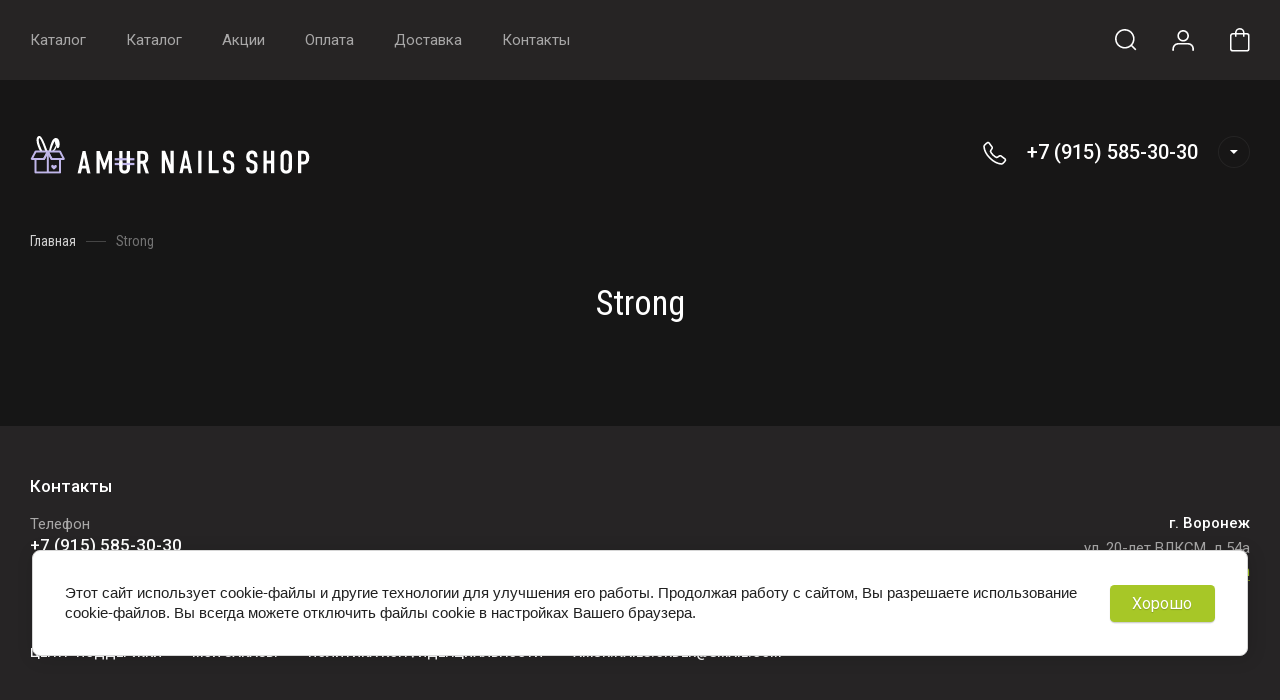

--- FILE ---
content_type: text/html; charset=utf-8
request_url: https://amur-nails.ru/magazin/vendor/strong
body_size: 27922
content:
<!DOCTYPE html>
<html lang="ru" class="catalog_page" style="opacity: 0;">
<link rel="stylesheet" href="/t/v7012/images/css/redesign.scss.css">	
<head>
<meta charset="utf-8">
<meta name="robots" content="all">
<title>Товары бренда Strong купить в интернет магазине AMUR-NAILS.RU </title>
<meta name="description" content="Купить СТРОНГ со скидкой в интернет магазине Амур Неилс. Доставка по России от 219 рублей &#x1f4de; Подробности по телефону +7(962)326-30-30 ">
<meta name="keywords" content="Strong ">
<meta name="SKYPE_TOOLBAR" content="SKYPE_TOOLBAR_PARSER_COMPATIBLE">
<meta name="viewport" content="width=device-width, initial-scale=1.0, maximum-scale=1.0, user-scalable=no">
<meta name="format-detection" content="telephone=no">
<meta http-equiv="x-rim-auto-match" content="none">


<script src="/g/libs/jquery/1.10.2/jquery.min.js" charset="utf-8"></script>


<style>
    	.new-top-panel{position:relative;padding:0 16px;display:none}@media (max-width: 767px){.new-top-panel{display:flex;justify-content:space-between}}.new-top-panel__burger span{position:relative;width:54px;height:54px;display:block;cursor:pointer;transition:all .3s;background-position:50%}.new-top-panel__contacts{position:relative;width:54px;height:54px;cursor:pointer;transition:all .3s;background-position:50%}.new-top-panel__search span{position:relative;width:54px;height:54px;display:block;cursor:pointer;transition:all .3s;background-position:50%}.new-top-panel__login span{position:relative;width:54px;height:54px;display:block;cursor:pointer;transition:all .3s;background-position:50%}.new-top-panel__cart{position:relative;width:54px;height:54px;display:block;cursor:pointer;transition:all .3s;background-position:50%}.new-top-panel__cart.active{background-position:50%}.new-top-panel__cart.active .new-top-panel__cart-amount{display:block}.new-top-panel__cart-amount{position:absolute;right:8px;bottom:10px;min-width:19px;height:19px;padding:0 2px;font-size:12px;line-height:19px;text-align:center;border-radius:50px;display:none}.new-header .new-header-top{position:relative;z-index:55}@media (max-width: 767px){.new-header .new-header-top{display:none}}.new-header .new-header-top__body{margin:0 auto;max-width:1290px;height:80px;display:flex;align-items:center;justify-content:space-between}.new-header .new-header-top__left{margin-left:-20px;flex:1 1 auto;display:flex;align-items:center}@media (max-width: 1260px){.new-header .new-header-top__left{position:static}}.new-header .new-header-top__right{flex:0 0 auto;display:flex;align-items:center}.new-header .new-header-top__logo{height:60px;width:100px;margin-right:30px;margin-left:-130px;display:flex;align-items:center;justify-content:center}@media (max-width: 1890px){.new-header .new-header-top__logo{position:relative;right:auto;top:auto;margin:0 20px;display:inline-flex}}@media (max-width: 1260px){.new-header .new-header-top__logo{position:absolute;left:50%;margin:0 0 0 -50px}}.new-header .new-header-top__logo img,.new-header .new-header-top__logo svg{max-width:100%;max-height:100%}.new-header .new-header-top__burger{display:none;position:relative;width:54px;height:54px;cursor:pointer;transition:all .3s}@media (max-width: 1260px){.new-header .new-header-top__burger{display:block;margin-right:3px;margin-left:4px}}.new-header .new-header-top__contacts{display:none;position:relative;width:54px;height:54px;cursor:pointer;transition:all .3s}@media (max-width: 1260px){.new-header .new-header-top__contacts{display:block}}.new-header .new-header-top .new-menu{flex-grow:1;font-size:0}@media (max-width: 1260px){.new-header .new-header-top .new-menu{display:none}}.new-header .new-header-top .new-menu .backItem,.new-header .new-header-top .new-menu .parentItem{display:none!important}.new-header .new-header-top .new-menu .new-menu-catalog .new-menu-catalog-first{padding:0!important}.new-header .new-header-top .new-menu__text{display:inline-block;vertical-align:top;padding:10px 0}.new-header .new-header-top .new-menu__label{display:inline-block;vertical-align:top;margin:0 0 0 5px;font-size:12px;line-height:1;font-weight:500;padding:4px 10px;border-radius:10px}.new-header .new-header-top .new-menu > li{vertical-align:top;display:inline-block}.new-header .new-header-top .new-menu > li > a{position:relative;padding:31px 20px;font-size:15px;line-height:18px;display:block;text-decoration:none;transition:all .3s}.new-header .new-header-top .new-menu > li > ul{position:absolute;top:100%;left:0;right:0;display:none;padding:0 30px}.new-header .new-header-top .new-menu > li .new-extra-wrapper,.new-header .new-header-top .new-menu > li .row-extra-wrapper{padding:30px 0;display:flex;flex-wrap:wrap;margin:0 auto;max-width:1290px}.new-header .new-header-top .new-menu > li .new-extra-wrapper .new-extra-wrapper,.new-header .new-header-top .new-menu > li .row-extra-wrapper .new-extra-wrapper{display:block;padding:0}.new-header .new-header-top .new-menu > li .new-extra-wrapper li,.new-header .new-header-top .new-menu > li .row-extra-wrapper li{width:25%;display:block;padding-right:30px;margin-bottom:15px}.new-header .new-header-top .new-menu > li .new-extra-wrapper li a,.new-header .new-header-top .new-menu > li .row-extra-wrapper li a{position:relative;font-size:15px;line-height:18px;transition:all .3s;padding:10px 0;display:inline-block;text-decoration:none}.new-header .new-header-top .new-menu > li .new-extra-wrapper li ul,.new-header .new-header-top .new-menu > li .row-extra-wrapper li ul{position:relative;top:auto;left:auto;right:auto;display:block!important}.new-header .new-header-top .new-menu > li .new-extra-wrapper li ul li,.new-header .new-header-top .new-menu > li .row-extra-wrapper li ul li{width:100%;padding-right:0;margin-bottom:0}.new-header .new-header-top .new-menu > li .new-extra-wrapper li ul li a,.new-header .new-header-top .new-menu > li .row-extra-wrapper li ul li a{position:relative;font-size:14px;padding:7px 0}.new-header .new-header-top .new-menu > li .new-extra-wrapper li ul ul,.new-header .new-header-top .new-menu > li .row-extra-wrapper li ul ul{padding-left:15px}.new-header .new-header-top__search span{position:relative;width:54px;height:54px;display:block;cursor:pointer;transition:all .3s}.new-header .new-header-top__login{margin-left:3px}.new-header .new-header-top__login span{position:relative;width:54px;height:54px;display:block;cursor:pointer;transition:all .3s}.new-header .new-header-top__cart{margin-left:3px}.new-header .new-header-top #shop2-cart-preview .panel-cart{position:relative;min-width:54px;height:54px;display:block;cursor:pointer;transition:all .3s}.new-header .new-header-top #shop2-cart-preview .panel-cart.active{margin-right:14px}.new-header .new-header-top #shop2-cart-preview .panel-cart.active .panel-cart__amount{display:block}.new-header .new-header-top #shop2-cart-preview .panel-cart__amount{position:absolute;right:-14px;top:50%;margin-top:-11px;min-width:22px;height:22px;padding:0 2px;font-size:12px;line-height:22px;text-align:center;border-radius:50px;display:none}.new-header .new-header-bottom__body{padding:50px 0;margin:0 auto;max-width:1290px;display:flex;align-items:center}@media (max-width: 1260px){.new-header .new-header-bottom__body{padding:40px 0}}@media (max-width: 639px){.new-header .new-header-bottom__body{padding:20px 0}}.new-header .new-header-bottom__left{width:55%}@media (max-width: 1023px){.new-header .new-header-bottom__left{width:100%}}.new-header .new-header-bottom__right{width:45%}@media (max-width: 1023px){.new-header .new-header-bottom__right{display:none}}.new-header .new-header-bottom .header-info__top{display:flex;align-items:center}.new-header .new-header-bottom .header-info__bottom{display:none}@media (max-width: 639px){.new-header .new-header-bottom .header-info__bottom{display:block;margin:15px 0 0}}.new-header .new-header-bottom .header-info__bottom .header-info__desc{display:block;font-size:14px;font-weight:500;line-height:16px;margin:0}.new-header .new-header-bottom .header-info__bottom .header-info__text{display:block;font-size:14px;line-height:1.34;margin:10px 0 0}.new-header .new-header-bottom .header-info__logo{margin-right:60px}@media (max-width: 1023px){.new-header .new-header-bottom .header-info__logo{margin-right:30px}}@media (max-width: 639px){.new-header .new-header-bottom .header-info__logo{margin-right:16px}}.new-header .new-header-bottom .header-info__logo-link{display:block;width:160px;height:160px;font-size:0;overflow:hidden;border-radius:50%;text-decoration:none;background-size:cover;background-position:50%;background-repeat:no-repeat}@media (max-width: 767px){.new-header .new-header-bottom .header-info__logo-link{width:120px;height:120px}}@media (max-width: 639px){.new-header .new-header-bottom .header-info__logo-link{width:82px;height:82px}}.new-header .new-header-bottom .header-info__name{font-size:30px;line-height:1.1}@media (max-width: 639px){.new-header .new-header-bottom .header-info__name{font-size:18px;font-weight:500}}.new-header .new-header-bottom .header-info__name-link{color:inherit;text-decoration:none}.new-header .new-header-bottom .header-info__desc{margin-top:5px;font-size:18px;line-height:21px}@media (max-width: 639px){.new-header .new-header-bottom .header-info__desc{display:none}}.new-header .new-header-bottom .header-info__text{margin-top:18px;font-size:14px;line-height:134%}@media (max-width: 639px){.new-header .new-header-bottom .header-info__text{display:none}}.new-header .new-header-bottom .header-info__text p{margin:0}.new-header .new-header-bottom .header-contacts{display:flex;justify-content:flex-end}.new-header .new-header-bottom .header-contacts__btn{position:relative;margin-left:20px;width:32px;height:32px;font-size:0;cursor:pointer;border-radius:50%}.new-header .new-header-bottom .header-contacts__items{position:relative;padding-left:44px;vertical-align:top;display:inline-block}.new-header .new-header-bottom .header-contacts__items:before{position:absolute;content:'';top:-1px;left:0;width:24px;height:24px}.new-header .new-header-bottom .header-contacts__item{margin-bottom:10px}.new-header .new-header-bottom .header-contacts__item:last-of-type{margin-bottom:0}.new-header .new-header-bottom .header-contacts__number{font-size:21px;font-weight:500;line-height:100%;text-decoration:none}.new-header .new-header-bottom .header-contacts__number a{color:inherit;text-decoration:none}.new-header .new-header-bottom .header-contacts__subtitle{font-size:15px;font-weight:400;line-height:18px;margin-top:3px}.new-header .new-header-bottom-2__body{padding:50px 0;display:flex;align-items:center;margin:0 auto;max-width:1290px}@media (max-width: 1260px){.new-header .new-header-bottom-2__body{padding:40px 0}}@media (max-width: 639px){.new-header .new-header-bottom-2__body{padding:20px 0}}.new-header .new-header-bottom-2__left{width:33%}@media (max-width: 1260px){.new-header .new-header-bottom-2__left{display:none}}.new-header .new-header-bottom-2__center{width:34%;text-align:center}@media (max-width: 1260px){.new-header .new-header-bottom-2__center{width:100%}}.new-header .new-header-bottom-2__right{text-align:right;width:33%}@media (max-width: 1260px){.new-header .new-header-bottom-2__right{display:none}}.new-header .new-header-bottom-2 .header-info2__logo{font-size:0;line-height:0;margin:0 0 15px}.new-header .new-header-bottom-2 .header-info2__logo-link{display:inline-block;font-size:0;text-decoration:none;background-size:contain;background-position:50%;background-repeat:no-repeat}.new-header .new-header-bottom-2 .header-info2__logo-link img,.new-header .new-header-bottom-2 .header-info2__logo-link svg{max-width:100%}.new-header .new-header-bottom-2 .header-info2__name{font-size:30px;line-height:110%}@media (max-width: 639px){.new-header .new-header-bottom-2 .header-info2__name{font-size:18px;font-weight:500}}.new-header .new-header-bottom-2 .header-info2__name-link{color:inherit;text-decoration:none}.new-header .new-header-bottom-2 .header-info2__desc{margin-top:5px;font-size:18px;line-height:21px}@media (max-width: 639px){.new-header .new-header-bottom-2 .header-info2__desc{font-size:14px;line-height:1.34}}.new-header .new-header-bottom-2 .new-social__items{display:flex;flex-wrap:wrap;align-items:center;margin:0 0 0 -4px}.new-header .new-header-bottom-2 .new-social__item{width:44px;height:44px;margin:4px;transition:all .3s}.new-header .new-header-bottom-2 .new-social__item:hover{transform:translate(0,-3px)}.new-header .new-header-bottom-2 .header-contacts{display:flex;justify-content:flex-end}.new-header .new-header-bottom-2 .header-contacts__btn{position:relative;margin-left:20px;width:32px;height:32px;font-size:0;cursor:pointer;border-radius:50%}.new-header .new-header-bottom-2 .header-contacts__items{position:relative;padding-left:44px;vertical-align:top;display:inline-block}.new-header .new-header-bottom-2 .header-contacts__items:before{position:absolute;content:'';top:-1px;left:0;width:24px;height:24px}.new-header .new-header-bottom-2 .header-contacts__item{margin-bottom:10px}.new-header .new-header-bottom-2 .header-contacts__item:last-of-type{margin-bottom:0}.new-header .new-header-bottom-2 .header-contacts__number{font-size:21px;font-weight:500;line-height:100%;text-decoration:none}.new-header .new-header-bottom-2 .header-contacts__number a{color:inherit;text-decoration:none}.new-header .new-header-bottom-2 .header-contacts__subtitle{font-size:15px;font-weight:400;line-height:18px;margin-top:3px}.new-folders-block{margin-top:0!important;padding-bottom:80px}@media (max-width: 1260px){.new-folders-block{margin-top:0!important}}@media (max-width: 1023px){.new-folders-block{margin-top:0!important;padding-top:30px;padding-bottom:30px}}@media (max-width: 639px){.new-folders-block{padding-top:20px;padding-bottom:20px}}.new-folders-block:hover .slick-next,.new-folders-block:hover .slick-prev{display:block!important}.new-folders-block.hide_image_folder{padding-bottom:46px}@media (max-width: 1023px){.new-folders-block.hide_image_folder{padding-bottom:30px}}@media (max-width: 639px){.new-folders-block.hide_image_folder{padding-bottom:20px}}.new-folders-block.hide_image_folder .new-folders-block__items{display:flex;flex-wrap:wrap;justify-content:center;margin-left:-7px}@media (max-width: 1023px){.new-folders-block.hide_image_folder .new-folders-block__items{flex-wrap:nowrap;justify-content:flex-start;margin:0 -30px}}@media (max-width: 1023px) and (max-width: 767px){.new-folders-block.hide_image_folder .new-folders-block__items{margin:0 -16px}}.new-folders-block.hide_image_folder .new-folders-block__item{padding:0 7px 14px;width:auto}@media (max-width: 1023px){.new-folders-block.hide_image_folder .new-folders-block__item{padding-bottom:0}}@media (max-width: 767px){.new-folders-block.hide_image_folder .new-folders-block__item{padding:0 4px 14px}}@media (max-width: 1023px){.new-folders-block.hide_image_folder .new-folders-block__item:first-child{margin-left:23px}}@media (max-width: 767px){.new-folders-block.hide_image_folder .new-folders-block__item:first-child{margin-left:12px}}.new-folders-block.hide_image_folder .new-folders-block__item a.active .new-folders-block__text,.new-folders-block.hide_image_folder .new-folders-block__item a:hover .new-folders-block__text{box-shadow:none}.new-folders-block.hide_image_folder .new-folders-block__pic{display:none}.new-folders-block.hide_image_folder .new-folders-block__text{padding:13px 30px;border-radius:5px}@media (max-width: 1023px){.new-folders-block.hide_image_folder .new-folders-block__text{padding:13px 25px}}.new-folders-block.hide_image_folder .slick-next,.new-folders-block.hide_image_folder .slick-prev{top:50%;margin-top:-30px}.new-folders-block__inner{margin:0 auto;max-width:1290px}.new-folders-block .slick-next,.new-folders-block .slick-prev{position:absolute;top:12px;right:-75px;z-index:2;display:none!important}@media (max-width: 1580px){.new-folders-block .slick-next,.new-folders-block .slick-prev{right:-30px}}@media (max-width: 1260px){.new-folders-block .slick-next,.new-folders-block .slick-prev{display:block!important}}.new-folders-block .slick-prev{left:-75px;right:auto}@media (max-width: 1580px){.new-folders-block .slick-prev{left:-30px}}.new-folders-block__items:not(.slick-initialized){display:flex;overflow:auto}@media (max-width: 1023px){.new-folders-block__items:not(.slick-initialized){margin:0 -30px}}@media (max-width: 767px){.new-folders-block__items:not(.slick-initialized){margin:0 -16px}}.new-folders-block__items:not(.slick-initialized) .new-folders-block__item{flex-shrink:0}.new-folders-block__items.slick-initialized .new-folders-block__item:first-child{margin-left:0}.new-folders-block__item{width:120px;padding:0 10px;text-align:center}@media (max-width: 639px){.new-folders-block__item{width:76px;padding:0 5px}}.new-folders-block__item:first-child{margin:0 0 0 12px}@media (max-width: 639px){.new-folders-block__item:first-child{margin:0 0 0 7px}}.new-folders-block__item a{width:100%;text-align:center;vertical-align:top;display:inline-block;transition:all .3s}.new-folders-block__pic{position:relative;width:84px;height:84px;display:block;border-radius:50%;margin:1px auto 12px;transition:all .3s;background-size:cover;background-position:50%;background-repeat:no-repeat}@media (max-width: 639px){.new-folders-block__pic{width:62px;height:62px;margin:1px auto 8px}}.new-folders-block__pic.no-image{background-size:50%}.new-folders-block__pic:before{position:absolute;content:'';top:-1px;left:-1px;right:-1px;bottom:-1px;border-radius:50%;pointer-events:none;transition:all .3s}.new-folders-block__pic img{position:absolute;top:0;left:0;width:100%;height:100%;}.new-folders-block__text{display:inline-block;vertical-align:top;font-weight:500;font-size:15px;line-height:18px;width:100%;overflow:hidden;white-space:nowrap;text-overflow:ellipsis;transition:all .3s}@media (max-width: 639px){.new-folders-block__text{font-size:13px;line-height:1.34}}.slider-wrap{position:relative;max-width:100%;overflow:hidden;margin-left:auto;margin-right:auto}.slider-wrap + .site-main{margin-top:0!important}.slider-wrap .w-slider-arrow-left,.slider-wrap .w-slider-arrow-right{bottom:35px}.slider-wrap .slick-dots{position:absolute;left:30px;right:30px;bottom:5px;z-index:1;margin:0;padding:0;text-align:center}@media screen and (max-width: 767px){.slider-wrap .slick-dots{right:16px;left:16px;bottom:2px}}@media screen and (max-width: 410px){.slider-wrap .slick-dots li{margin:0 5px}.slider-wrap .slick-dots li button{width:5px;height:5px}}.slider-wrap .left_container{position:absolute;top:0;left:0;bottom:35px;width:calc(100vw - 1290px);-webkit-transform:translateX(-50%);-moz-transform:translateX(-50%);-ms-transform:translateX(-50%);-o-transform:translateX(-50%);transform:translateX(-50%)}@media screen and (max-width: 1420px){.slider-wrap .left_container{display:none}}.slider-wrap .left_container .header-slider__pic{position:absolute;left:0;right:0;top:0;bottom:0;-webkit-transition:all .3s;-moz-transition:all .3s;-o-transition:all .3s;-ms-transition:all .3s;transition:all .3s;-webkit-transform:translate(-100%,0);-moz-transform:translate(-100%,0);-ms-transform:translate(-100%,0);-o-transform:translate(-100%,0);transform:translate(-100%,0)}.slider-wrap .left_container .header-slider__pic.active{-webkit-transition:all .4s;-moz-transition:all .4s;-o-transition:all .4s;-ms-transition:all .4s;transition:all .4s;opacity:0}.slider-wrap .left_container .header-slider__pic.hover{-webkit-transition:all .5s;-moz-transition:all .5s;-o-transition:all .5s;-ms-transition:all .5s;transition:all .5s;-webkit-transform:translate(0,0);-moz-transform:translate(0,0);-ms-transform:translate(0,0);-o-transform:translate(0,0);transform:translate(0,0)}.slider-wrap .left_container .header-slider__pic.hover:before{opacity:0}.slider-wrap .left_container .header-slider__pic:before{position:absolute;left:0;right:0;top:0;bottom:0;content:'';-webkit-transition:all .6s;-moz-transition:all .6s;-o-transition:all .6s;-ms-transition:all .6s;transition:all .6s}.slider-wrap .right_container{position:absolute;top:0;right:0;bottom:35px;width:calc(100vw - 1290px);-webkit-transform:translateX(50%);-moz-transform:translateX(50%);-ms-transform:translateX(50%);-o-transform:translateX(50%);transform:translateX(50%)}@media screen and (max-width: 1420px){.slider-wrap .right_container{display:none}}.slider-wrap .right_container .header-slider__pic{position:absolute;left:0;right:0;top:0;bottom:0;-webkit-transition:all .3s;-moz-transition:all .3s;-o-transition:all .3s;-ms-transition:all .3s;transition:all .3s;-webkit-transform:translate(100%,0);-moz-transform:translate(100%,0);-ms-transform:translate(100%,0);-o-transform:translate(100%,0);transform:translate(100%,0)}.slider-wrap .right_container .header-slider__pic.active{-webkit-transition:all .4s;-moz-transition:all .4s;-o-transition:all .4s;-ms-transition:all .4s;transition:all .4s;opacity:0}.slider-wrap .right_container .header-slider__pic.hover{-webkit-transition:all .3s;-moz-transition:all .3s;-o-transition:all .3s;-ms-transition:all .3s;transition:all .3s;-webkit-transform:translate(0,0);-moz-transform:translate(0,0);-ms-transform:translate(0,0);-o-transform:translate(0,0);transform:translate(0,0)}.slider-wrap .right_container .header-slider__pic.hover:before{opacity:0}.slider-wrap .right_container .header-slider__pic:before{position:absolute;left:0;right:0;top:0;bottom:0;content:'';-webkit-transition:all .6s;-moz-transition:all .6s;-o-transition:all .6s;-ms-transition:all .6s;transition:all .6s}.slider-wrap .slick-slide{width:1290px}.slider-wrap .header-slider__pic{position:absolute;top:0;left:0;right:0;bottom:0;background-position:50%;background-size:cover;background-repeat:no-repeat}@media (max-width: 479px){.slider-wrap .header-slider__pic{height:auto;font-size:0;padding-top:50%;position:relative}}.slider-wrap .header-slider__pic.has_dark_bg:after{position:absolute;content:'';top:0;left:0;right:0;bottom:0;pointer-events:none}.head-slider__mask{overflow:hidden;white-space:normal;padding:0 0 35px}@media (max-width: 767px){.head-slider__mask{padding-bottom:24px}}.head-slider__item{position:relative;height:580px;width:1290px;margin-right:auto;margin-left:auto;background-position:50% 50%;background-size:cover;background-repeat:no-repeat}@media screen and (max-width: 1023px){.head-slider__item{height:460px}}@media screen and (max-width: 767px){.head-slider__item{height:420px}}@media screen and (max-width: 479px){.head-slider__item{height:auto}}.head-slider{position:relative;display:block;height:auto;max-width:1290px;margin-right:auto;margin-left:auto;-webkit-box-align:end;-webkit-align-items:flex-end;-ms-flex-align:end;align-items:flex-end;background-color:transparent}@media screen and (max-width: 1420px){.head-slider{max-width:100%}}@media screen and (max-width: 767px){.head-slider__arrows{display:none}}
    </style>


	<link rel="stylesheet" href="/g/css/styles_articles_tpl.css">
<link rel="stylesheet" href="/g/libs/lightgallery-proxy-to-hs/lightgallery.proxy.to.hs.min.css" media="all" async>
<script src="/g/libs/lightgallery-proxy-to-hs/lightgallery.proxy.to.hs.stub.min.js"></script>
<script src="/g/libs/lightgallery-proxy-to-hs/lightgallery.proxy.to.hs.js" async></script>

            <!-- 46b9544ffa2e5e73c3c971fe2ede35a5 -->
            <script src='/shared/s3/js/lang/ru.js'></script>
            <script src='/shared/s3/js/common.min.js'></script>
        <link rel='stylesheet' type='text/css' href='/shared/s3/css/calendar.css' /><link rel="icon" href="/favicon.png" type="image/png">

<!--s3_require-->
<link rel="stylesheet" href="/g/basestyle/1.0.1/user/user.css" type="text/css"/>
<link rel="stylesheet" href="/g/basestyle/1.0.1/cookie.message/cookie.message.css" type="text/css"/>
<link rel="stylesheet" href="/g/basestyle/1.0.1/user/user.green.css" type="text/css"/>
<script type="text/javascript" src="/g/basestyle/1.0.1/user/user.js" async></script>
<script type="text/javascript" src="/g/libs/jquery/2.2.4/jquery-2.2.4.min.js"></script>
<link rel="stylesheet" href="/g/basestyle/1.0.1/cookie.message/cookie.message.green.css" type="text/css"/>
<script type="text/javascript" src="/g/basestyle/1.0.1/cookie.message/cookie.message.js" async></script>
<!--/s3_require-->

<link rel='stylesheet' type='text/css' href='/t/images/__csspatch/1/patch.css'/>

<!--s3_goal-->
<script src="/g/s3/goal/1.0.0/s3.goal.js"></script>
<script>new s3.Goal({map:{"50709":{"goal_id":"50709","object_id":"5674909","event":"submit","system":"metrika","label":"3ecfc973e4527646","code":"anketa"},"431304":{"goal_id":"431304","object_id":"18524102","event":"submit","system":"metrika","label":"5530a14f4d73b808","code":"anketa"},"431504":{"goal_id":"431504","object_id":"18523902","event":"submit","system":"metrika","label":"a3255e2acfea9b9c","code":"anketa"}}, goals: [], ecommerce:[]});</script>
<!--/s3_goal-->
			
		
		
		
			<link rel="stylesheet" type="text/css" href="/g/shop2v2/default/css/theme.less.css">		
			<script type="text/javascript" src="/g/printme.js"></script>
		<script type="text/javascript" src="/g/shop2v2/default/js/tpl.js"></script>
		<script type="text/javascript" src="/g/shop2v2/default/js/baron.min.js"></script>
		
			<script type="text/javascript" src="/g/shop2v2/default/js/shop2.2.js"></script>
		
	<script type="text/javascript">shop2.init({"productRefs": [],"apiHash": {"getPromoProducts":"db8e4ba05b380552995f705d68da45f3","getSearchMatches":"a9939a62eaeb8308b3a77d6ba2081655","getFolderCustomFields":"443aa124f9604e52c65da33a638f834e","getProductListItem":"8e20ae554fc582e0259e87993b2fd9d3","cartAddItem":"e8bb65bc3edde60d7e7e97525c764152","cartRemoveItem":"86b780d57b44857f4aa980a6e498cd38","cartUpdate":"e7ddae6038b890eee7945e5aba15f0c9","cartRemoveCoupon":"bfbc81a89998c5412b0906f49b04c512","cartAddCoupon":"3678efe2730a055398a185e0340a01f4","deliveryCalc":"682c7eb5e453d70579cc3b8d15bece88","printOrder":"d98be174973d54f56f05f432690c320c","cancelOrder":"d36afc3e84d04c1f18cbb212501ac1bc","cancelOrderNotify":"2cf4c19cac09f985f37c97262972577a","repeatOrder":"09aa8cf9c4b792d6585faadd62c0d710","paymentMethods":"38e2043a803d5c6c1637d24c011c215c","compare":"bdea0a9ea89854e902c8c0a62a4b378b"},"hash": null,"verId": 3066147,"mode": "vendor","step": "","uri": "/magazin","IMAGES_DIR": "/d/","my": {"gr_special_placeholder":true,"gr_multi_new_login":true,"gr_pluso_title":"\u041f\u043e\u0434\u0435\u043b\u0438\u0442\u044c\u0441\u044f","gr_additional_work_btn":true,"gr_shop2_msg":true,"gr_buy_btn_data_url":true,"gr_enable_images_settings":true,"gr_product_quick_view":true,"gr_new_instafeed":true,"on_shop2_btn":true,"gr_inst_shop":true,"show_sections":false,"buy_alias":"\u0412 \u043a\u043e\u0440\u0437\u0438\u043d\u0443","gr_hide_no_amount_rating":true,"gr_prod_nav_after_tabs":true,"buy_mod":true,"gr_hide_params_compare":false,"gr_pagelist_last_mobile":true,"gr_by_price_desc":"\u0421\u043d\u0430\u0447\u0430\u043b\u0430 \u0434\u043e\u0440\u043e\u0433\u0438\u0435","gr_by_price_asc":"\u0421\u043d\u0430\u0447\u0430\u043b\u0430 \u0434\u0435\u0448\u0435\u0432\u044b\u0435","gr_by_name_asc":"\u041d\u0430\u0437\u0432\u0430\u043d\u0438\u0435 A-\u042f","gr_by_name_desc":"\u041d\u0430\u0437\u0432\u0430\u043d\u0438\u0435 \u042f-\u0410","gr_filter_remodal":true,"gr_no_hide_filter_btn":true,"gr_cart_image_wrap":true,"gr_card_thumb_width":1200,"gr_card_thumb_height":1200,"gr_enable_img_settings":true,"gr_show_price_in_pricelist":true,"no_width_wave":true,"gr_hide_background_image":true,"gr_search_old_color":true,"buy_kind":true,"gr_thumb_height":"800","gr_thumb_width":"-","cart_image_width":"400","cart_image_height":"400","cart_other_image_width":"34","cart_other_image_height":"34","gr_vendor_in_cart":true,"gr_view_class":" view_hover view-2","gr_auth_placeholder":true,"gr_show_collcetions_amount":true,"gr_kinds_slider":true,"gr_cart_titles":false,"gr_search_range_slider":false,"gr_by_amount_desc":"\u041a\u043e\u043b-\u0432\u043e","gr_by_amount_asc":"\u041a\u043e\u043b-\u0432\u043e","gr_by_rating_desc":"\u0420\u0435\u0439\u0442\u0438\u043d\u0433","gr_by_rating_asc":"\u0420\u0435\u0439\u0442\u0438\u043d\u0433","gr_default_sorting_text":"\u041f\u043e \u0443\u043c\u043e\u043b\u0447\u0430\u043d\u0438\u044e","gr_pagelist_only_icons":true,"gr_filter_select_btn":"\u0412\u0441\u0435","gr_filter_sorting_by":"\u0421\u043e\u0440\u0442\u0438\u0440\u043e\u0432\u0430\u0442\u044c","gr_vendor_in_thumbs":true,"special_alias":"\u0410\u043a\u0446\u0438\u044f","new_alias":"\u041d\u043e\u0432\u0438\u043d\u043a\u0430","gr_card_slider_class":" vertical","gr_h1_in_column":true,"gr_product_one_click":"\u0411\u044b\u0441\u0442\u0440\u044b\u0439 \u0437\u0430\u043a\u0430\u0437","gr_leave_comment_btn":"\u041e\u0441\u0442\u0430\u0432\u0438\u0442\u044c \u043e\u0442\u0437\u044b\u0432","gr_compare_class":" no_class","gr_to_compare_text":"\u0421\u0440\u0430\u0432\u043d\u0438\u0442\u044c","gr_add_to_compare_text":"\u041a \u0441\u0440\u0430\u0432\u043d\u0435\u043d\u0438\u044e","gr_login_placeholered":true,"hide_in_search":["text"],"gr_show_options_text":"\u041f\u0430\u0440\u0430\u043c\u0435\u0442\u0440\u044b","gr_cart_show_options_text":"\u041f\u043e\u043a\u0430\u0437\u0430\u0442\u044c","gr_cart_auth_remodal":true,"gr_cart_reg_placeholder":true,"gr_comments_placeholdered":true,"gr_search_floats_placeholder":false,"gr_show_color_btn":true,"gr_search_floats_titles":true,"gr_filter_max_count":5,"gr_filter_only_field_title":true,"gr_pagelist_has_del":true,"gr_pagelist_lazy_load":true,"lazy_load_subpages":true,"gr_cart_preview_version":"2.2.110-insta-shop-new-cart-preview","gr_product_template_name":"shop2.2.110-multi-shop-product-list-thumbs.tpl","gr_filter_version":"global:shop2.2.110-insta-shop-filter.tpl","gr_product_page_version":"global:shop2.2.110-multi-shop-product.tpl","gr_product_item_desc":"global:shop2.2.110-multi-shop-product-item-desc.tpl","gr_cart_page_version":"global:shop2.2.110-multi-shop-cart.tpl","gr_collections_item":"global:shop2.2.110-multi-shop-product-item-collections.tpl","gr_compare_page_version":"global:shop2.2.110-insta-shop-compare.tpl","new_instagram_fix":true,"accessory":"\u0421 \u044d\u0442\u0438\u043c \u0442\u043e\u0432\u0430\u0440\u043e\u043c \u043f\u043e\u043a\u0443\u043f\u0430\u044e\u0442"},"shop2_cart_order_payments": 5,"cf_margin_price_enabled": 0,"maps_yandex_key":"","maps_google_key":""});shop2.filter._pre_params = "&s[vendor_id]=9526905";shop2.delivery.deligate = true;</script>
<style type="text/css">.product-item-thumb {width: 450px;}.product-item-thumb .product-image, .product-item-simple .product-image {height: 450px;width: 450px;}.product-item-thumb .product-amount .amount-title {width: 354px;}.product-item-thumb .product-price {width: 400px;}.shop2-product .product-side-l {width: 450px;}.shop2-product .product-image {height: 450px;width: 450px;}.shop2-product .product-thumbnails li {width: 140px;height: 140px;}</style>

		    <link rel="stylesheet" href="/g/templates/shop2/2.110.2/insta-shop/multi-shop/themes/theme14/theme.scss.css">
	
<link rel="stylesheet" href="/g/libs/lightgallery/v1.6.8/lightgallery.min.css">
<link rel="stylesheet" href="/g/templates/shop2/2.110.2/insta-shop/multi-shop/css/global_styles/global_styles.css">
<link rel="stylesheet" href="/g/libs/jquery-popover/0.0.4/jquery.popover.css">



<link rel="stylesheet" href="/t/v7012/images/site.addons.scss.css">
<link rel="stylesheet" href="/t/v7012/images/site.addons2.scss.css">
<link rel="stylesheet" href="/t/v7012/images/site.bonus.scss.css">
</head><link rel="stylesheet" href="/t/v7012/images/css/site_addons.scss.css">
<link rel="stylesheet" href="/t/v7012/images/css/bdr_styles.scss.css">
<link href="https://fonts.googleapis.com/css2?family=Roboto+Condensed:wght@300;400;700&display=swap" rel="stylesheet">
<body class="site body new_folders_mod new_site_icons new_site_wrapper animate_cart">
	
	
		<script>
			$(function(){
				setTimeout(function(){
					$('html').css('opacity', '1');
				}, 1000);
			});
		</script>
	
	
    <div class="site__wrapper">
    	
    	    	
    	        
        		        
        <div class="new-top-panel not_fixed_header">
			<div class="new-top-panel__burger"><span>&nbsp;</span></div>
							<div class="new-top-panel__contacts" data-remodal-target="contacts-popup"><span>&nbsp;</span></div>
						<div class="new-top-panel__search" data-remodal-target="search-form"><span>&nbsp;</span></div>			<div class="new-top-panel__login" data-remodal-target="login-form"><span>&nbsp;</span></div>			<div class="gr-cart-popup-btn new-top-panel__cart block_no_events" data-href="/magazin/cart">
				<span class="gr-cart-total-amount new-top-panel__cart-amount">0</span>
			</div>
		</div>

		
				
		
					<div class="remodal cart-remodal" data-remodal-id="cart-preview-popup" role="dialog" data-remodal-options="hashTracking: false">
	<button data-remodal-action="close" class="gr-icon-btn remodal-close-btn">
		<span>Закрыть</span>
	</button>
	<div class="cart-remodal__body"></div>
</div>				
		
									<div class="gr-cart-popup-btn fixed-cart-button block_no_events">
					<div class="fixed-cart-button__text">
						<span class="fixed-cart-amount gr-cart-total-amount">0</span>
						<span class="fixed-cart-sum">0 <span>р.</span></span>
					</div>
				</div>
							<header class="new-header">
			<div class="new-header__inner">
								<div class="new-header-top block_padding not_fixed_header">
					<div class="new-header-top__body">
						<div class="new-header-top__left">
							<div class="new-header-top__burger">&nbsp;</div>
															<div class="new-header-top__contacts" data-remodal-target="contacts-popup">&nbsp;</div>
														
														
		                    <ul class="new-menu menu-default">
		                    	<li class="new-menu-catalog">
									<a href="/magazin" class="opened">Каталог</a>
																			<ul class="new-top-folders custom-scroll scroll-width-thin menu-default">
								            								                								            								                								
								                    								
								                    								                        <li class="has">
								                        	<a class="new-menu-catalog-first" href="/magazin/folder/brendy">
								                        		<span class="new-menu__text">Бренды</span>
								                        									                        		</a>
								                    								
																		        														                    								
								                								            								                								
								                    								                        								                            <ul>
								                            	<li class="backItem"><ins>Назад</ins></li>
			                        							<li class="parentItem">
			                        								<a href="/magazin/folder/brendy">Бренды</a>
			                        								<a class="parent-link" href="/magazin/folder/brendy">Смотреть все</a>
			                        							</li>
								                        								                    								
								                    								                        <li class="">
								                        	<a href="/brend/4blank">4BLANC</a>
								                    								
																		        														                    								
								                								            								                								
								                    								                        								                            </li>
								                            								                        								                    								
								                    								                        <li class="">
								                        	<a href="/magazin/folder/acca-kappa">ACCA KAPPA</a>
								                    								
																		        														                    								
								                								            								                								
								                    								                        								                            </li>
								                            								                        								                    								
								                    								                        <li class="">
								                        	<a href="/brend/american-creator">AMERICAN CREATOR</a>
								                    								
																		        														                    								
								                								            								                								
								                    								                        								                            </li>
								                            								                        								                    								
								                    								                        <li class="">
								                        	<a href="/brend/artex">ARTEX</a>
								                    								
																		        														                    								
								                								            								                								
								                    								                        								                            </li>
								                            								                        								                    								
								                    								                        <li class="">
								                        	<a href="/brend/atis">ATIS</a>
								                    								
																		        														                    								
								                								            								                								
								                    								                        								                            </li>
								                            								                        								                    								
								                    								                        <li class="">
								                        	<a href="/brend/codyson">CODYSON</a>
								                    								
																		        														                    								
								                								            								                								
								                    								                        								                            </li>
								                            								                        								                    								
								                    								                        <li class="">
								                        	<a href="/brend/davines">DAVINES</a>
								                    								
																		        														                    								
								                								            								                								
								                    								                        								                            </li>
								                            								                        								                    								
								                    								                        <li class="">
								                        	<a href="/brend/diva">DIVA</a>
								                    								
																		        														                    								
								                								            								                								
								                    								                        								                            </li>
								                            								                        								                    								
								                    								                        <li class="">
								                        	<a href="/brend/ell-lourel">ELL LOUREL</a>
								                    								
																		        														                    								
								                								            								                								
								                    								                        								                            </li>
								                            								                        								                    								
								                    								                        <li class="">
								                        	<a href="/brend/fragrart">FRAGRART</a>
								                    								
																		        														                    								
								                								            								                								
								                    								                        								                            </li>
								                            								                        								                    								
								                    								                        <li class="">
								                        	<a href="/brend/go-stamp">GO!STAMP</a>
								                    								
																		        														                    								
								                								            								                								
								                    								                        								                            </li>
								                            								                        								                    								
								                    								                        <li class="">
								                        	<a href="/brend/grape">GRAPE</a>
								                    								
																		        														                    								
								                								            								                								
								                    								                        								                            </li>
								                            								                        								                    								
								                    								                        <li class="">
								                        	<a href="/brend/hempz">HEMPZ</a>
								                    								
																		        														                    								
								                								            								                								
								                    								                        								                            </li>
								                            								                        								                    								
								                    								                        <li class="">
								                        	<a href="/brend/imenka">IMENKA</a>
								                    								
																		        														                    								
								                								            								                								
								                    								                        								                            </li>
								                            								                        								                    								
								                    								                        <li class="">
								                        	<a href="/brend/iq-beauty">IQ BEAUTY</a>
								                    								
																		        														                    								
								                								            								                								
								                    								                        								                            </li>
								                            								                        								                    								
								                    								                        <li class="">
								                        	<a href="/brend/kaori">KAORI</a>
								                    								
																		        														                    								
								                								            								                								
								                    								                        								                            </li>
								                            								                        								                    								
								                    								                        <li class="">
								                        	<a href="/magazin/folder/koto">KOTO</a>
								                    								
																		        														                    								
								                								            								                								
								                    								                        								                            </li>
								                            								                        								                    								
								                    								                        <li class="">
								                        	<a href="/brend/lesly">LESLY</a>
								                    								
																		        														                    								
								                								            								                								
								                    								                        								                            </li>
								                            								                        								                    								
								                    								                        <li class="">
								                        	<a href="/brend/linto">LINTO</a>
								                    								
																		        														                    								
								                								            								                								
								                    								                        								                            </li>
								                            								                        								                    								
								                    								                        <li class="">
								                        	<a href="/brend/marathon">MARATHON</a>
								                    								
																		        														                    								
								                								            								                								
								                    								                        								                            </li>
								                            								                        								                    								
								                    								                        <li class="">
								                        	<a href="/brend/marvis">MARVIS</a>
								                    								
																		        														                    								
								                								            								                								
								                    								                        								                            </li>
								                            								                        								                    								
								                    								                        <li class="">
								                        	<a href="/brend/mertz">MERTZ</a>
								                    								
																		        														                    								
								                								            								                								
								                    								                        								                            </li>
								                            								                        								                    								
								                    								                        <li class="">
								                        	<a href="/brend/monkey">MONKEY</a>
								                    								
																		        														                    								
								                								            								                								
								                    								                        								                            </li>
								                            								                        								                    								
								                    								                        <li class="">
								                        	<a href="/brend/nippon-nippers">NIPPON NIPPERS</a>
								                    								
																		        														                    								
								                								            								                								
								                    								                        								                            </li>
								                            								                        								                    								
								                    								                        <li class="">
								                        	<a href="/brend/onenail">ONENAIL</a>
								                    								
																		        														                    								
								                								            								                								
								                    								                        								                            </li>
								                            								                        								                    								
								                    								                        <li class="">
								                        	<a href="/brend/roubloff">ROUBLOFF</a>
								                    								
																		        														                    								
								                								            								                								
								                    								                        								                            </li>
								                            								                        								                    								
								                    								                        <li class="">
								                        	<a href="/brend/shik">SHIK</a>
								                    								
																		        														                    								
								                								            								                								
								                    								                        								                            </li>
								                            								                        								                    								
								                    								                        <li class="">
								                        	<a href="/brand/sota">SOTA</a>
								                    								
																		        														                    								
								                								            								                								
								                    								                        								                            </li>
								                            								                        								                    								
								                    								                        <li class="">
								                        	<a href="/brend/staleks">STALEKS</a>
								                    								
																		        														                    								
								                								            								                								
								                    								                        								                            </li>
								                            								                        								                    								
								                    								                        <li class="">
								                        	<a href="/brend/straderm">STRADERM</a>
								                    								
																		        														                    								
								                								            								                								
								                    								                        								                            </li>
								                            								                        								                    								
								                    								                        <li class="">
								                        	<a href="/brend/swarovski">SWAROVSKI</a>
								                    								
																		        														                    								
								                								            								                								
								                    								                        								                            </li>
								                            								                        								                    								
								                    								                        <li class="">
								                        	<a href="/brend/verakso">VERAKSO</a>
								                    								
																		        														                    								
								                								            								                								
								                    								                        								                            </li>
								                            								                        								                    								
								                    								                        <li class="">
								                        	<a href="/brend/villa-buti">VILLA BUTI</a>
								                    								
																		        														                    								
								                								            								                								
								                    								                        								                            </li>
								                            								                        								                    								
								                    								                        <li class="">
								                        	<a href="/brend/yoko">YOKO</a>
								                    								
																		        														                    								
								                								            								                								
								                    								                        								                            </li>
								                            								                        								                    								
								                    								                        <li class="">
								                        	<a href="/brend/zatochka-msk">ZATOCHKA MSK</a>
								                    								
																		        														                    								
								                								            								                								
								                    								                        								                            </li>
								                            								                        								                    								
								                    								                        <li class="">
								                        	<a href="/brend/kmiz">КМИЗ</a>
								                    								
																		        														                    								
								                								            								                								
								                    								                        								                            </li>
								                            								                        								                    								
								                    								                        <li class="">
								                        	<a href="/brend/medtest">МЕДТЕСТ</a>
								                    								
																		        														                    								
								                								            								                								
								                    								                        								                            </li>
								                            								                        								                    								
								                    								                        <li class="">
								                        	<a href="/brend/ferroplast">ФЕРРОПЛАСТ</a>
								                    								
																		        														                    								
								                								            								                								
								                    								                        								                            </li>
								                            								                        								                    								
								                    								                        <li class="">
								                        	<a href="/magazin/folder/mirrose">MIRROSE</a>
								                    								
																		        														                    								
								                								            								                								
								                    								                        								                            </li>
								                            								                                </ul>
								                                </li>
								                            								                        								                    								
								                    								                        <li class="">
								                        	<a class="new-menu-catalog-first" href="/magazin/folder/outlet">
								                        		<span class="new-menu__text">OUTLET %</span>
								                        									                        		</a>
								                    								
																		        														                    								
								                								            								                								
								                    								                        								                            </li>
								                            								                        								                    								
								                    								                        <li class="">
								                        	<a class="new-menu-catalog-first" href="/magazin/folder/idei-dlya-podarkov">
								                        		<span class="new-menu__text">Идеи для подарков</span>
								                        									                        		</a>
								                    								
																		        														                    								
								                								            								                								
								                    								                        								                            </li>
								                            								                        								                    								
								                    								                        <li class="">
								                        	<a class="new-menu-catalog-first" href="/magazin/folder/dekorativnaya-kosmetika">
								                        		<span class="new-menu__text">Декоративная косметика</span>
								                        									                        		</a>
								                    								
																		        														                    								
								                								            								                								
								                    								                        								                            </li>
								                            								                        								                    								
								                    								                        <li class="has">
								                        	<a class="new-menu-catalog-first" href="/magazin/folder/gel-laki">
								                        		<span class="new-menu__text">Гель-лаки, гели, лаки</span>
								                        									                        		</a>
								                    								
																		        														                    								
								                								            								                								
								                    								                        								                            <ul>
								                            	<li class="backItem"><ins>Назад</ins></li>
			                        							<li class="parentItem">
			                        								<a href="/magazin/folder/gel-laki">Гель-лаки, гели, лаки</a>
			                        								<a class="parent-link" href="/magazin/folder/gel-laki">Смотреть все</a>
			                        							</li>
								                        								                    								
								                    								                        <li class="has">
								                        	<a href="/magazin/folder/gel-laki-1">Гель-лаки</a>
								                    								
																		        														                    								
								                								            								                								
								                    								                        								                            <ul>
								                            	<li class="backItem"><ins>Назад</ins></li>
			                        							<li class="parentItem">
			                        								<a href="/magazin/folder/gel-laki-1">Гель-лаки</a>
			                        								<a class="parent-link" href="/magazin/folder/gel-laki-1">Смотреть все</a>
			                        							</li>
								                        								                    								
								                    								                        <li class="">
								                        	<a href="/folder/297125307">American Creator</a>
								                    								
																		        														                    								
								                								            								                								
								                    								                        								                            </li>
								                            								                        								                    								
								                    								                        <li class="">
								                        	<a href="/magazin/folder/diva">Diva</a>
								                    								
																		        														                    								
								                								            								                								
								                    								                        								                            </li>
								                            								                        								                    								
								                    								                        <li class="">
								                        	<a href="/magazin/folder/artex">ARTEX</a>
								                    								
																		        														                    								
								                								            								                								
								                    								                        								                            </li>
								                            								                        								                    								
								                    								                        <li class="">
								                        	<a href="/magazin/folder/ell-lourel">ELL LOUREL</a>
								                    								
																		        														                    								
								                								            								                								
								                    								                        								                            </li>
								                            								                        								                    								
								                    								                        <li class="">
								                        	<a href="/magazin/folder/grape">Grape</a>
								                    								
																		        														                    								
								                								            								                								
								                    								                        								                            </li>
								                            								                        								                    								
								                    								                        <li class="">
								                        	<a href="/magazin/folder/kinetics">Kinetics</a>
								                    								
																		        														                    								
								                								            								                								
								                    								                        								                            </li>
								                            								                        								                    								
								                    								                        <li class="">
								                        	<a href="/magazin/folder/linto">Linto</a>
								                    								
																		        														                    								
								                								            								                								
								                    								                        								                            </li>
								                            								                        								                    								
								                    								                        <li class="">
								                        	<a href="/magazin/folder/onenail">OneNail</a>
								                    								
																		        														                    								
								                								            								                								
								                    								                        								                            </li>
								                            								                        								                    								
								                    								                        <li class="">
								                        	<a href="/magazin/folder/sota">Sota</a>
								                    								
																		        														                    								
								                								            								                								
								                    								                        								                            </li>
								                            								                        								                    								
								                    								                        <li class="">
								                        	<a href="/magazin/folder/start">Start</a>
								                    								
																		        														                    								
								                								            								                								
								                    								                        								                            </li>
								                            								                                </ul>
								                                </li>
								                            								                        								                    								
								                    								                        <li class="has">
								                        	<a href="/magazin/folder/bazy">Базы</a>
								                    								
																		        														                    								
								                								            								                								
								                    								                        								                            <ul>
								                            	<li class="backItem"><ins>Назад</ins></li>
			                        							<li class="parentItem">
			                        								<a href="/magazin/folder/bazy">Базы</a>
			                        								<a class="parent-link" href="/magazin/folder/bazy">Смотреть все</a>
			                        							</li>
								                        								                    								
								                    								                        <li class="">
								                        	<a href="/magazin/folder/kamufliruyushchie-i-cvetnye">Камуфлирующие и цветные</a>
								                    								
																		        														                    								
								                								            								                								
								                    								                        								                            </li>
								                            								                        								                    								
								                    								                        <li class="">
								                        	<a href="/magazin/folder/prozrachnye">Прозрачные</a>
								                    								
																		        														                    								
								                								            								                								
								                    								                        								                            </li>
								                            								                                </ul>
								                                </li>
								                            								                        								                    								
								                    								                        <li class="has">
								                        	<a href="/magazin/folder/topy">Топы</a>
								                    								
																		        														                    								
								                								            								                								
								                    								                        								                            <ul>
								                            	<li class="backItem"><ins>Назад</ins></li>
			                        							<li class="parentItem">
			                        								<a href="/magazin/folder/topy">Топы</a>
			                        								<a class="parent-link" href="/magazin/folder/topy">Смотреть все</a>
			                        							</li>
								                        								                    								
								                    								                        <li class="">
								                        	<a href="/magazin/folder/glyancevye">Глянцевые</a>
								                    								
																		        														                    								
								                								            								                								
								                    								                        								                            </li>
								                            								                        								                    								
								                    								                        <li class="">
								                        	<a href="/magazin/folder/s-effektami">С эффектами</a>
								                    								
																		        														                    								
								                								            								                								
								                    								                        								                            </li>
								                            								                        								                    								
								                    								                        <li class="">
								                        	<a href="/magazin/folder/matovye">Матовые</a>
								                    								
																		        														                    								
								                								            								                								
								                    								                        								                            </li>
								                            								                                </ul>
								                                </li>
								                            								                        								                    								
								                    								                        <li class="has">
								                        	<a href="/magazin/folder/ukreplenie-i-narashchivanie">Укрепление и наращивание</a>
								                    								
																		        														                    								
								                								            								                								
								                    								                        								                            <ul>
								                            	<li class="backItem"><ins>Назад</ins></li>
			                        							<li class="parentItem">
			                        								<a href="/magazin/folder/ukreplenie-i-narashchivanie">Укрепление и наращивание</a>
			                        								<a class="parent-link" href="/magazin/folder/ukreplenie-i-narashchivanie">Смотреть все</a>
			                        							</li>
								                        								                    								
								                    								                        <li class="">
								                        	<a href="/magazin/folder/geli">Гели</a>
								                    								
																		        														                    								
								                								            								                								
								                    								                        								                            </li>
								                            								                        								                    								
								                    								                        <li class="">
								                        	<a href="/magazin/folder/akrigeli">Акригели</a>
								                    								
																		        														                    								
								                								            								                								
								                    								                        								                            </li>
								                            								                        								                    								
								                    								                        <li class="">
								                        	<a href="/magazin/folder/akrilovaya-pudra">Акриловая пудра</a>
								                    								
																		        														                    								
								                								            								                								
								                    								                        								                            </li>
								                            								                        								                    								
								                    								                        <li class="">
								                        	<a href="/magazin/folder/formy-dlya-narashchivaniya-1">Формы для наращивания</a>
								                    								
																		        														                    								
								                								            								                								
								                    								                        								                            </li>
								                            								                        								                    								
								                    								                        <li class="">
								                        	<a href="/magazin/folder/formy-dlya-narashchivaniya">Аксессуары для наращивания</a>
								                    								
																		        														                    								
								                								            								                								
								                    								                        								                            </li>
								                            								                                </ul>
								                                </li>
								                            								                        								                    								
								                    								                        <li class="has">
								                        	<a href="/magazin/folder/laki">Лаки</a>
								                    								
																		        														                    								
								                								            								                								
								                    								                        								                            <ul>
								                            	<li class="backItem"><ins>Назад</ins></li>
			                        							<li class="parentItem">
			                        								<a href="/magazin/folder/laki">Лаки</a>
			                        								<a class="parent-link" href="/magazin/folder/laki">Смотреть все</a>
			                        							</li>
								                        								                    								
								                    								                        <li class="">
								                        	<a href="/magazin/folder/cvetnye-laki">Цветные лаки</a>
								                    								
																		        														                    								
								                								            								                								
								                    								                        								                            </li>
								                            								                        								                    								
								                    								                        <li class="">
								                        	<a href="/magazin/folder/lechebnye-laki">Терапевтические лаки</a>
								                    								
																		        														                    								
								                								            								                								
								                    								                        								                            </li>
								                            								                        								                    								
								                    								                        <li class="">
								                        	<a href="/magazin/folder/topy-sushki">Базы, топы, сушки</a>
								                    								
																		        														                    								
								                								            								                								
								                    								                        								                            </li>
								                            								                                </ul>
								                                </li>
								                            								                                </ul>
								                                </li>
								                            								                        								                    								
								                    								                        <li class="has">
								                        	<a class="new-menu-catalog-first" href="/magazin/folder/instrumenty">
								                        		<span class="new-menu__text">Инструменты</span>
								                        									                        		</a>
								                    								
																		        														                    								
								                								            								                								
								                    								                        								                            <ul>
								                            	<li class="backItem"><ins>Назад</ins></li>
			                        							<li class="parentItem">
			                        								<a href="/magazin/folder/instrumenty">Инструменты</a>
			                        								<a class="parent-link" href="/magazin/folder/instrumenty">Смотреть все</a>
			                        							</li>
								                        								                    								
								                    								                        <li class="">
								                        	<a href="/magazin/folder/nozhnicy">Режущий инструмент</a>
								                    								
																		        														                    								
								                								            								                								
								                    								                        								                            </li>
								                            								                        								                    								
								                    								                        <li class="">
								                        	<a href="/magazin/folder/kusachki-shchipchiki-pushery-kyuretki">Пушеры, кюретки, пинцеты</a>
								                    								
																		        														                    								
								                								            								                								
								                    								                        								                            </li>
								                            								                        								                    								
								                    								                        <li class="">
								                        	<a href="/magazin/folder/frezy-kolpachki">Фрезы</a>
								                    								
																		        														                    								
								                								            								                								
								                    								                        								                            </li>
								                            								                        								                    								
								                    								                        <li class="has">
								                        	<a href="/magazin/folder/kisti">Кисти</a>
								                    								
																		        														                    								
								                								            								                								
								                    								                        								                            <ul>
								                            	<li class="backItem"><ins>Назад</ins></li>
			                        							<li class="parentItem">
			                        								<a href="/magazin/folder/kisti">Кисти</a>
			                        								<a class="parent-link" href="/magazin/folder/kisti">Смотреть все</a>
			                        							</li>
								                        								                    								
								                    								                        <li class="">
								                        	<a href="/magazin/folder/tonkie">Тонкие</a>
								                    								
																		        														                    								
								                								            								                								
								                    								                        								                            </li>
								                            								                        								                    								
								                    								                        <li class="">
								                        	<a href="/magazin/folder/umbre">Омбре</a>
								                    								
																		        														                    								
								                								            								                								
								                    								                        								                            </li>
								                            								                        								                    								
								                    								                        <li class="">
								                        	<a href="/magazin/folder/dlya-modelirovaniya">Для моделирования, плоские</a>
								                    								
																		        														                    								
								                								            								                								
								                    								                        								                            </li>
								                            								                                </ul>
								                                </li>
								                            								                        								                    								
								                    								                        <li class="">
								                        	<a href="/magazin/folder/pilki-i-osnovy">Пилки</a>
								                    								
																		        														                    								
								                								            								                								
								                    								                        								                            </li>
								                            								                        								                    								
								                    								                        <li class="">
								                        	<a href="/magazin/folder/bafy">Бафы</a>
								                    								
																		        														                    								
								                								            								                								
								                    								                        								                            </li>
								                            								                        								                    								
								                    								                        <li class="">
								                        	<a href="/magazin/folder/diski-fajly">Диски, файлы</a>
								                    								
																		        														                    								
								                								            								                								
								                    								                        								                            </li>
								                            								                                </ul>
								                                </li>
								                            								                        								                    								
								                    								                        <li class="has">
								                        	<a class="new-menu-catalog-first" href="/magazin/folder/oborudovanie">
								                        		<span class="new-menu__text">Оборудование</span>
								                        									                        		</a>
								                    								
																		        														                    								
								                								            								                								
								                    								                        								                            <ul>
								                            	<li class="backItem"><ins>Назад</ins></li>
			                        							<li class="parentItem">
			                        								<a href="/magazin/folder/oborudovanie">Оборудование</a>
			                        								<a class="parent-link" href="/magazin/folder/oborudovanie">Смотреть все</a>
			                        							</li>
								                        								                    								
								                    								                        <li class="">
								                        	<a href="/magazin/folder/apparaty">Аппараты</a>
								                    								
																		        														                    								
								                								            								                								
								                    								                        								                            </li>
								                            								                        								                    								
								                    								                        <li class="">
								                        	<a href="/magazin/folder/vytyazhki">Вытяжки</a>
								                    								
																		        														                    								
								                								            								                								
								                    								                        								                            </li>
								                            								                        								                    								
								                    								                        <li class="">
								                        	<a href="/magazin/folder/podstavki-dlya-ruk">Подставки для рук</a>
								                    								
																		        														                    								
								                								            								                								
								                    								                        								                            </li>
								                            								                        								                    								
								                    								                        <li class="">
								                        	<a href="/magazin/folder/lampy-osvetitelnye">Лампы осветительные</a>
								                    								
																		        														                    								
								                								            								                								
								                    								                        								                            </li>
								                            								                        								                    								
								                    								                        <li class="">
								                        	<a href="/magazin/folder/prochee">Прочее</a>
								                    								
																		        														                    								
								                								            								                								
								                    								                        								                            </li>
								                            								                                </ul>
								                                </li>
								                            								                        								                    								
								                    								                        <li class="has">
								                        	<a class="new-menu-catalog-first" href="/magazin/folder/sterilizaciya-i-dezinfekciya">
								                        		<span class="new-menu__text">Стерилизация и дезинфекция</span>
								                        									                        		</a>
								                    								
																		        														                    								
								                								            								                								
								                    								                        								                            <ul>
								                            	<li class="backItem"><ins>Назад</ins></li>
			                        							<li class="parentItem">
			                        								<a href="/magazin/folder/sterilizaciya-i-dezinfekciya">Стерилизация и дезинфекция</a>
			                        								<a class="parent-link" href="/magazin/folder/sterilizaciya-i-dezinfekciya">Смотреть все</a>
			                        							</li>
								                        								                    								
								                    								                        <li class="">
								                        	<a href="/magazin/folder/ultrazvukovye-vanny">Ультразвуковые ванны</a>
								                    								
																		        														                    								
								                								            								                								
								                    								                        								                            </li>
								                            								                        								                    								
								                    								                        <li class="">
								                        	<a href="/magazin/folder/pakety-dlya-sterilizacii">Пакеты для стерилизации</a>
								                    								
																		        														                    								
								                								            								                								
								                    								                        								                            </li>
								                            								                        								                    								
								                    								                        <li class="">
								                        	<a href="/magazin/folder/zhurnaly-ucheta-indikatory">Журналы учета, индикаторы</a>
								                    								
																		        														                    								
								                								            								                								
								                    								                        								                            </li>
								                            								                        								                    								
								                    								                        <li class="">
								                        	<a href="/magazin/folder/boksy-dlya-dezinfekcii">Боксы для дезинфекции</a>
								                    								
																		        														                    								
								                								            								                								
								                    								                        								                            </li>
								                            								                                </ul>
								                                </li>
								                            								                        								                    								
								                    								                        <li class="has">
								                        	<a class="new-menu-catalog-first" href="/magazin/folder/rashodnye-materialy">
								                        		<span class="new-menu__text">Расходные материалы</span>
								                        									                        		</a>
								                    								
																		        														                    								
								                								            								                								
								                    								                        								                            <ul>
								                            	<li class="backItem"><ins>Назад</ins></li>
			                        							<li class="parentItem">
			                        								<a href="/magazin/folder/rashodnye-materialy">Расходные материалы</a>
			                        								<a class="parent-link" href="/magazin/folder/rashodnye-materialy">Смотреть все</a>
			                        							</li>
								                        								                    								
								                    								                        <li class="">
								                        	<a href="/magazin/folder/zashchita-mastera-perchatki-maski-berety">Защита мастера (перчатки, маски, береты)</a>
								                    								
																		        														                    								
								                								            								                								
								                    								                        								                            </li>
								                            								                        								                    								
								                    								                        <li class="">
								                        	<a href="/magazin/folder/shchetki-dlya-udaleniya-pyli">Щетки для удаления пыли</a>
								                    								
																		        														                    								
								                								            								                								
								                    								                        								                            </li>
								                            								                        								                    								
								                    								                        <li class="">
								                        	<a href="/magazin/folder/razdeliteli-dlya-palcev">Разделители для пальцев</a>
								                    								
																		        														                    								
								                								            								                								
								                    								                        								                            </li>
								                            								                        								                    								
								                    								                        <li class="">
								                        	<a href="/magazin/folder/bezvorsovye-salfetki">Безворсовые салфетки</a>
								                    								
																		        														                    								
								                								            								                								
								                    								                        								                            </li>
								                            								                        								                    								
								                    								                        <li class="">
								                        	<a href="/magazin/folder/apelsinovye-palochki">Апельсиновые палочки</a>
								                    								
																		        														                    								
								                								            								                								
								                    								                        								                            </li>
								                            								                        								                    								
								                    								                        <li class="">
								                        	<a href="/magazin/folder/tipsy-palitry">Типсы, палитры</a>
								                    								
																		        														                    								
								                								            								                								
								                    								                        								                            </li>
								                            								                                </ul>
								                                </li>
								                            								                        								                    								
								                    								                        <li class="has">
								                        	<a class="new-menu-catalog-first" href="/magazin/folder/professionalnye-zhidkosti">
								                        		<span class="new-menu__text">Профессиональные жидкости</span>
								                        									                        		</a>
								                    								
																		        														                    								
								                								            								                								
								                    								                        								                            <ul>
								                            	<li class="backItem"><ins>Назад</ins></li>
			                        							<li class="parentItem">
			                        								<a href="/magazin/folder/professionalnye-zhidkosti">Профессиональные жидкости</a>
			                        								<a class="parent-link" href="/magazin/folder/professionalnye-zhidkosti">Смотреть все</a>
			                        							</li>
								                        								                    								
								                    								                        <li class="">
								                        	<a href="/magazin/folder/prajmery">Праймеры</a>
								                    								
																		        														                    								
								                								            								                								
								                    								                        								                            </li>
								                            								                        								                    								
								                    								                        <li class="">
								                        	<a href="/magazin/folder/degidratory">Дегидраторы</a>
								                    								
																		        														                    								
								                								            								                								
								                    								                        								                            </li>
								                            								                        								                    								
								                    								                        <li class="">
								                        	<a href="/magazin/folder/remuvery">Ремуверы</a>
								                    								
																		        														                    								
								                								            								                								
								                    								                        								                            </li>
								                            								                        								                    								
								                    								                        <li class="">
								                        	<a href="/magazin/folder/prochie-professionalnye-zhidkosti">Прочие профессиональные жидкости</a>
								                    								
																		        														                    								
								                								            								                								
								                    								                        								                            </li>
								                            								                                </ul>
								                                </li>
								                            								                        								                    								
								                    								                        <li class="has">
								                        	<a class="new-menu-catalog-first" href="/magazin/folder/dizajn">
								                        		<span class="new-menu__text">Дизайн</span>
								                        									                        		</a>
								                    								
																		        														                    								
								                								            								                								
								                    								                        								                            <ul>
								                            	<li class="backItem"><ins>Назад</ins></li>
			                        							<li class="parentItem">
			                        								<a href="/magazin/folder/dizajn">Дизайн</a>
			                        								<a class="parent-link" href="/magazin/folder/dizajn">Смотреть все</a>
			                        							</li>
								                        								                    								
								                    								                        <li class="has">
								                        	<a href="/magazin/folder/stemping">Стемпинг</a>
								                    								
																		        														                    								
								                								            								                								
								                    								                        								                            <ul>
								                            	<li class="backItem"><ins>Назад</ins></li>
			                        							<li class="parentItem">
			                        								<a href="/magazin/folder/stemping">Стемпинг</a>
			                        								<a class="parent-link" href="/magazin/folder/stemping">Смотреть все</a>
			                        							</li>
								                        								                    								
								                    								                        <li class="">
								                        	<a href="/magazin/folder/plastiny">Пластины</a>
								                    								
																		        														                    								
								                								            								                								
								                    								                        								                            </li>
								                            								                        								                    								
								                    								                        <li class="">
								                        	<a href="/magazin/folder/laki-1">Лаки</a>
								                    								
																		        														                    								
								                								            								                								
								                    								                        								                            </li>
								                            								                        								                    								
								                    								                        <li class="">
								                        	<a href="/magazin/folder/aksessuary-1">Аксессуары</a>
								                    								
																		        														                    								
								                								            								                								
								                    								                        								                            </li>
								                            								                                </ul>
								                                </li>
								                            								                        								                    								
								                    								                        <li class="has">
								                        	<a href="/magazin/folder/rassypchatyj-dekor">Рассыпчатый декор</a>
								                    								
																		        														                    								
								                								            								                								
								                    								                        								                            <ul>
								                            	<li class="backItem"><ins>Назад</ins></li>
			                        							<li class="parentItem">
			                        								<a href="/magazin/folder/rassypchatyj-dekor">Рассыпчатый декор</a>
			                        								<a class="parent-link" href="/magazin/folder/rassypchatyj-dekor">Смотреть все</a>
			                        							</li>
								                        								                    								
								                    								                        <li class="">
								                        	<a href="/magazin/folder/strazy-swarovski">Стразы</a>
								                    								
																		        														                    								
								                								            								                								
								                    								                        								                            </li>
								                            								                        								                    								
								                    								                        <li class="">
								                        	<a href="/magazin/folder/bulonki">Бульонки</a>
								                    								
																		        														                    								
								                								            								                								
								                    								                        								                            </li>
								                            								                        								                    								
								                    								                        <li class="">
								                        	<a href="/magazin/folder/rakushka">Ракушка и крошка</a>
								                    								
																		        														                    								
								                								            								                								
								                    								                        								                            </li>
								                            								                        								                    								
								                    								                        <li class="">
								                        	<a href="/magazin/folder/hlopya-i-slyuda">Хлопья и слюда</a>
								                    								
																		        														                    								
								                								            								                								
								                    								                        								                            </li>
								                            								                        								                    								
								                    								                        <li class="">
								                        	<a href="/magazin/folder/blestki-i-glitter">Блестки и глиттер</a>
								                    								
																		        														                    								
								                								            								                								
								                    								                        								                            </li>
								                            								                        								                    								
								                    								                        <li class="">
								                        	<a href="/magazin/folder/3d-dekor">3D декор</a>
								                    								
																		        														                    								
								                								            								                								
								                    								                        								                            </li>
								                            								                                </ul>
								                                </li>
								                            								                        								                    								
								                    								                        <li class="">
								                        	<a href="/magazin/folder/slajdery">Слайдеры</a>
								                    								
																		        														                    								
								                								            								                								
								                    								                        								                            </li>
								                            								                        								                    								
								                    								                        <li class="">
								                        	<a href="/magazin/folder/vtirki">Втирки</a>
								                    								
																		        														                    								
								                								            								                								
								                    								                        								                            </li>
								                            								                        								                    								
								                    								                        <li class="">
								                        	<a href="/magazin/folder/gel-kraski">Гель-краски</a>
								                    								
																		        														                    								
								                								            								                								
								                    								                        								                            </li>
								                            								                        								                    								
								                    								                        <li class="">
								                        	<a href="/magazin/folder/zhidkie-blestki">Жидкие блестки</a>
								                    								
																		        														                    								
								                								            								                								
								                    								                        								                            </li>
								                            								                        								                    								
								                    								                        <li class="">
								                        	<a href="/magazin/folder/pautinki">Паутинки</a>
								                    								
																		        														                    								
								                								            								                								
								                    								                        								                            </li>
								                            								                        								                    								
								                    								                        <li class="">
								                        	<a href="/magazin/folder/krakelyur-1">Кракелюр</a>
								                    								
																		        														                    								
								                								            								                								
								                    								                        								                            </li>
								                            								                        								                    								
								                    								                        <li class="">
								                        	<a href="/magazin/folder/akvarelnye-kapli-1">Акварельные капли</a>
								                    								
																		        														                    								
								                								            								                								
								                    								                        								                            </li>
								                            								                        								                    								
								                    								                        <li class="">
								                        	<a href="/magazin/folder/folga">Фольга</a>
								                    								
																		        														                    								
								                								            								                								
								                    								                        								                            </li>
								                            								                                </ul>
								                                </li>
								                            								                        								                    								
								                    								                        <li class="has">
								                        	<a class="new-menu-catalog-first" href="/magazin/folder/uhod">
								                        		<span class="new-menu__text">Уход</span>
								                        									                        		</a>
								                    								
																		        														                    								
								                								            								                								
								                    								                        								                            <ul>
								                            	<li class="backItem"><ins>Назад</ins></li>
			                        							<li class="parentItem">
			                        								<a href="/magazin/folder/uhod">Уход</a>
			                        								<a class="parent-link" href="/magazin/folder/uhod">Смотреть все</a>
			                        							</li>
								                        								                    								
								                    								                        <li class="">
								                        	<a href="/magazin/folder/sredstva-dlya-volos">Средства для волос</a>
								                    								
																		        														                    								
								                								            								                								
								                    								                        								                            </li>
								                            								                        								                    								
								                    								                        <li class="">
								                        	<a href="/magazin/folder/d-tela">Для тела</a>
								                    								
																		        														                    								
								                								            								                								
								                    								                        								                            </li>
								                            								                        								                    								
								                    								                        <li class="">
								                        	<a href="/magazin/folder/dlya-nog">Гели для душа и мыло</a>
								                    								
																		        														                    								
								                								            								                								
								                    								                        								                            </li>
								                            								                        								                    								
								                    								                        <li class="">
								                        	<a href="/magazin/folder/zubnaya-pasta">Зубная паста</a>
								                    								
																		        														                    								
								                								            								                								
								                    								                        								                            </li>
								                            								                        								                    								
								                    								                        <li class="">
								                        	<a href="/magazin/folder/d-ruk">Кремы для рук</a>
								                    								
																		        														                    								
								                								            								                								
								                    								                        								                            </li>
								                            								                        								                    								
								                    								                        <li class="">
								                        	<a href="/magazin/folder/masla-i-syvorotki-dlya-nogtej">Масла и сыворотки для ногтей</a>
								                    								
																		        														                    								
								                								            								                								
								                    								                        								                            </li>
								                            								                        								                    								
								                    								                        <li class="">
								                        	<a href="/magazin/folder/parafin">Парафин</a>
								                    								
																		        														                    								
								                								            								                								
								                    								                        								                            </li>
								                            								                        								                    								
								                    								                        <li class="">
								                        	<a href="/magazin/folder/dlya-nog-1">Для ног</a>
								                    								
																		        														                    								
								                								            								                								
								                    								                        								                            </li>
								                            								                        								                    								
								                    								                        <li class="">
								                        	<a href="/magazin/folder/dlya-lica-i-gub">Для лица и губ</a>
								                    								
																		        														                    								
								                								            								                								
								                    								                        								                            </li>
								                            								                                </ul>
								                                </li>
								                            								                        								                    								
								                    								                        <li class="">
								                        	<a class="new-menu-catalog-first" href="/magazin/folder/aksessuary">
								                        		<span class="new-menu__text">Аксессуары</span>
								                        									                        		</a>
								                    								
																		        														                    								
								                								            								                								
								                    								                        								                            </li>
								                            								                        								                    								
								                    								                        <li class="">
								                        	<a class="new-menu-catalog-first" href="/magazin/folder/diffuzory-i-sprei">
								                        		<span class="new-menu__text">Диффузоры и спреи</span>
								                        									                        		</a>
								                    								
																		        														                    								
								                								            								            </li>
								        </ul>
								
								        																	</li>
		                    	
		                        		
		                            		
		                            		                                <li class="has opened"><a href="/">
		                                    Каталог
		                                </a>
		                            		                            																				
		                        		
		                            		                                		                                        </li>
		                                    		                                		                            		
		                            		                                <li class=""><a href="/aktsii">
		                                    Акции
		                                </a>
		                            		                            																				
		                        		
		                            		                                		                                        </li>
		                                    		                                		                            		
		                            		                                <li class=""><a href="/oplata">
		                                    Оплата
		                                </a>
		                            		                            																				
		                        		
		                            		                                		                                        </li>
		                                    		                                		                            		
		                            		                                <li class=""><a href="/dostavka">
		                                    Доставка
		                                </a>
		                            		                            																				
		                        		
		                            		                                		                                        </li>
		                                    		                                		                            		
		                            		                                <li class=""><a href="/nash-adres">
		                                    Контакты
		                                </a>
		                            		                            																				
		                        		                        </li>
		                    </ul>
		                    		                    
						</div>
	
						<div class="new-header-top__right">
							<div class="new-header-top__search" data-remodal-target="search-form"><span>&nbsp;</span></div>							<div class="new-header-top__login" data-remodal-target="login-form"><span>&nbsp;</span></div>							<div class="new-header-top__cart">
									
						
		<div id="shop2-cart-preview">
			<a href="/magazin/cart" class="gr-cart-popup-btn panel-cart">
				<span class="panel-cart__amount gr-cart-total-amount">0</span>
				<span class="gr-cart-total-sum hide">0 <span>р.</span></span>
			</a>
		</div><!-- Cart Preview -->
	
		
								</div>
						</div>
					</div>
				</div>
				
				<div class="top_navigation_overlay">&nbsp;</div>
				
													<div class="new-header-bottom block_padding">
						<div class="new-header-bottom__body">
							<div class="new-header-bottom__left">
								<div class="header-info">
									<div class="header-info__top ">
					                						                							                							                								                													<div class="header-info__logo">
																									<a href="https://amur-nails.ru" class="header-info__logo-link avatar_logo">
																												<img src="/thumb/2/AndIbPsmRsFjID0NC2Sx6w/160c/d/asset_2.svg" style="max-width: 160px;" title="" alt="" />
													</a>
																							</div>
																				<div class="header-info__body">
						                    						                    						                    					                    </div>
			                        </div>
			                        				                </div>
		
							</div>
							<div class="new-header-bottom__right">
								
																
																
																			<div class="header-contacts">
										    <div class="header-contacts__items">
										    	
										    																																											<div class="header-contacts__item">
																																<div class="header-contacts__number"><a href="tel:+79155853030">+7 (915) 585-30-30</a></div>															</div>
																																																			
																								
																						    </div>
										    
										    											    											    	<div class="header-contacts__btn" data-remodal-target="contacts-popup">&nbsp;</div>
											    										    										    
										    										    
										</div>
																		
															</div>
		
						</div>
					</div> <!-- .new-header-bottom -->
							</div>
		</header>
        <div class="site-container">
            <div class="site-container__inner">
            	                                    <div class="slider-wrap new-updated-slider  hide">
                        <div class="left_container">&nbsp;</div>
                        <div class="head-slider" data-wow-duration="1s">
                            <div class="head-slider__mask w-slider-mask" data-autoplay="1">
                                                                    <div class="head-slider__item w-slide">
                                    	                                    		<a href="https://amur-nails.ru/magazin/search?search_text=kaori" class="head-slider__link">&nbsp;</a>
                                    	                                    	                                        	<div class="header-slider__mobile-pic" >
                                        		<img src="/thumb/2/v-4oYibWqxhe-XDMLxlUOw/r/d/kaori-mob.gif" alt="">	
                                    		</div>
                                		                                                                                <div class="header-slider__pic" style="background-image: url(/thumb/2/h_MSXOQYHqLGfZMu4fzYiA/r/d/kaori-sajt.gif);">&nbsp;</div>
                                                                            </div>
                                                                    <div class="head-slider__item w-slide">
                                    	                                    		<a href="https://amur-nails.ru/magazin/folder/dekorativnaya-kosmetika" class="head-slider__link">&nbsp;</a>
                                    	                                    	                                        	<div class="header-slider__mobile-pic" >
                                        		<img src="/thumb/2/SLApMEoRbqWc7nCE1r3dWQ/r/d/shik_mob.jpg" alt="">	
                                    		</div>
                                		                                                                                <div class="header-slider__pic" style="background-image: url(/thumb/2/HEXHp9jfa6B1uG6SVi8PXQ/r/d/shik_sajt.jpg);">&nbsp;</div>
                                                                            </div>
                                                                    <div class="head-slider__item w-slide">
                                    	                                    		<a href="https://amur-nails.ru/magazin/vendor/4blanc" class="head-slider__link">&nbsp;</a>
                                    	                                    	                                        	<div class="header-slider__mobile-pic" >
                                        		<img src="/thumb/2/Jtr-C16o9QzLCZwOneTz2A/r/d/4_blank_mob.jpg" alt="">	
                                    		</div>
                                		                                                                                <div class="header-slider__pic" style="background-image: url(/thumb/2/Ad2w-Q9NrmXVrWCLO-ED5Q/r/d/4blank.jpg);">&nbsp;</div>
                                                                            </div>
                                                            </div>
                            <div class="head-slider__arrows">
                                <div class="head-slider__arr w-slider-arrow-left">
                                    <div class="head-slider__arr-cir arrow_left"></div>
                                    <div class="head-slider__arr-ico-l"></div>
                                </div>
                                <div class="head-slider__arr right w-slider-arrow-right">
                                    <div class="head-slider__arr-cir arrow_right"></div>
                                    <div class="head-slider__arr-ico-r"></div>
                                </div>
                            </div>
                        </div>
                        <div class="right_container">&nbsp;</div>
                    </div> <!-- .slider-wrap -->
                                                
                				                <main role="main" class="site-main prod_main_4" data-wow-offset="100" data-wow-duration="1s">
                    <div class="site-main__inner  ">
                    		                        <div class="site-main__heading">
	                            
<div class="site-path" data-url="/"><a href="/"><span>Главная</span></a><span class='site-path__delimetr'>&nbsp;</span><span>Strong</span></div>	                            	                            	<h1>Strong</h1>
	                            	                        </div>
                                                                                                	                        	                        	
                        	                        						
												
<div class="shop2-cookies-disabled shop2-warning hide"></div>


	
		
		
							
			
							
			
							
			
		
		
		
			
						
									
						
			        


						
		
	





</div>
                </main> <!-- .site-main -->
                                
                                
                                
                
                
                
                                
                                
            </div>
        </div> <!-- .site-container -->
        
        			<div class="link-top-btn">&nbsp;</div>
		        
        <footer class="new-footer">
			<div class="new-footer__inner">
				<div class="new-footer-top block_padding">
					<div class="new-footer-top__body">
	
												
						<div class="new-footer-top__right">
							
							<div class="new-footer-contacts">
																	<div class="new-footer-contacts__title">Контакты</div>
																<div class="new-footer-contacts__body">
									<div class="new-footer-contacts__container">
										<div class="new-footer-contacts__left">
																							<div class="new-footer-phones">
																																										<div class="new-footer-phones__item">
																																	<div class="new-footer-phones__desc">Телефон</div>
																					                                            <div class="new-footer-phones__num">
				                                            		<a href="tel:+79155853030">+7 (915) 585-30-30  </a>
				                                            	</div>
				                                            </div>
			                                            			                                        												</div>
																																</div>
																					<div class="new-footer-contacts__right">
																									<div class="new-footer-address">
														<div class="new-footer-address__title">г. Воронеж</div>														<div class="new-footer-address__body">ул. 20-лет ВЛКСМ, д.54а</div>													</div>
																																					<div class="new-footer-mail">
														<a href="mailto:amur.nails.order@gmail.com">amur.nails.order@gmail.com</a>
													</div>
																							</div>
																			</div>
																	</div>
							</div>
	
						</div>
						
													<div class="new-footer-top__bottom">
		                        <ul class="menu-default menu-bottom row_menu">
		                            		                    
		                                		                    
		                                		                                    <li class="has"><a href="/centr-podderzhki">Центр поддержки</a>
		                                		                                		                    
		                            		                    
		                                		                                    		                                            </li>
		                                        		                                    		                                		                    
		                                		                                    <li class=""><a href="/moi-zakazy">Мои заказы</a>
		                                		                                		                    
		                            		                    
		                                		                                    		                                            </li>
		                                        		                                    		                                		                    
		                                		                                    <li class=""><a href="/politika-konfidencialnosti">Политика конфиденциальности</a>
		                                		                                		                    
		                            		                    
		                                		                                    		                                            </li>
		                                        		                                    		                                		                    
		                                		                                    <li class=""><a href="/amur-nails-order-gmail-com">amur.nails.order@gmail.com</a>
		                                		                                		                    
		                            		                            </li>
		                        </ul>
		                        							</div>
												
					</div>
				</div>
				
									<div class="footer-payments block_padding">
						<div class="footer-payments__inner block_width">
							<div class="footer-payments__title">Принимаем к оплате</div>							<div class="footer-payments__items">
																	<div class="footer-payments__item">
										<a href="#">
											<img src="/thumb/2/aOYHgZQZVnQeoFXzRBu6tA/90c50/d/visa.svg" alt="Visa" title="Visa" />
										</a>
									</div>
																	<div class="footer-payments__item">
										<a href="#">
											<img src="/thumb/2/PcvmK8Yrj9nLQMpgakulBA/90c50/d/mir.svg" alt="Мир" title="Мир" />
										</a>
									</div>
																	<div class="footer-payments__item">
										<a href="javascript:void(0);">
											<img src="/thumb/2/p24zlbRy74QzdVKjLN7bfQ/90c50/d/m-card_1.svg" alt="m-card" title="m-card" />
										</a>
									</div>
																	<div class="footer-payments__item">
										<a href="javascript:void(0);">
											<img src="/thumb/2/GpE8oh-5AVr4SrUJGRcPtw/90c50/d/apple-pay.png" alt="apple" title="apple" />
										</a>
									</div>
															</div>
						</div>
					</div> <!-- .footer-payments -->
					
				<div class="new-footer-bottom block_padding">
					<div class="new-footer-bottom__body">
						<div class="new-footer-bottom__left">
							<div class="footer-site-name">
									                            	                            	                            	                            © [2021] [AMUR NAILS SHOP]
							</div>
						</div>
						<div class="new-footer-bottom__center">
							<div class="footer-site-counters">
								<!--LiveInternet counter--><a href="https://www.liveinternet.ru/click"
target="_blank"><img id="licnt68A7" width="88" height="31" style="border:0" 
title="LiveInternet: показано число просмотров за 24 часа, посетителей за 24 часа и за сегодня"
src="[data-uri]"
alt=""/></a><script>(function(d,s){d.getElementById("licnt68A7").src=
"https://counter.yadro.ru/hit?t13.2;r"+escape(d.referrer)+
((typeof(s)=="undefined")?"":";s"+s.width+"*"+s.height+"*"+
(s.colorDepth?s.colorDepth:s.pixelDepth))+";u"+escape(d.URL)+
";h"+escape(d.title.substring(0,150))+";"+Math.random()})
(document,screen)</script><!--/LiveInternet-->

<!-- Yandex.Metrika counter -->
<script type="text/javascript" >
   (function(m,e,t,r,i,k,a){m[i]=m[i]||function(){(m[i].a=m[i].a||[]).push(arguments)};
   m[i].l=1*new Date();k=e.createElement(t),a=e.getElementsByTagName(t)[0],k.async=1,k.src=r,a.parentNode.insertBefore(k,a)})
   (window, document, "script", "https://mc.yandex.ru/metrika/tag.js", "ym");

   ym(87285761, "init", {
        clickmap:true,
        trackLinks:true,
        accurateTrackBounce:true,
        webvisor:true,
        trackHash:true
   });
</script>
<noscript><div><img src="https://mc.yandex.ru/watch/87285761" style="position:absolute; left:-9999px;" alt="" /></div></noscript>
<!-- /Yandex.Metrika counter -->
<!--__INFO2026-01-19 12:25:01INFO__-->

							</div>
						</div>
						<div class="new-footer-bottom__right">
													</div>
					</div>
				</div>
	
			</div>
		</footer>
		
		<div class="remodal contacts-popup" data-remodal-id="contacts-popup" role="dialog" data-remodal-options="hashTracking: false">
	        <button data-remodal-action="close" class="remodal-close-btn gr-icon-btn"><span>Закрыть</span></button>
	        
	        		        <div class="contacts-popup__header">
		        	Контакты
	        	</div>
	        	        
	        	            <div class="contacts-popup__phones">
	                <div class="contacts-popup__phones-body">
	                    	                    	<div class="contacts-popup__phones-item">
		                    			                        <div class="contacts-popup__phones-number">
		                            <a href="tel:+79155853030">+7 (915) 585-30-30</a>
		                        </div>
	                        </div>
	                    	                </div>
	            </div>
	        	        				<div class="contacts-messengers">
					<div class="contacts-messengers__body">
													<div class="contacts-messengers__item">
								<div class="contacts-messengers__description">
																			<div class="contacts-messengers__note">
											WhatsApp
										</div>
																												<div class="contacts-messengers__title">
																							<div class="contacts-messengers__icon">
													<img src="/thumb/2/Zv-FKuhJpzQexqO7ZCwdug/36c36/d/whatsapp_icon.svg" title="+7 (915) 585-30-30" alt="+7 (915) 585-30-30" />
												</div>
																						<a href="https://www.whatsapp.com/?lang=ru" target="_blank">+7 (915) 585-30-30</a>
										</div>
																	</div>
							</div>
											</div>
				</div>
							        	            <div class="contacts-popup__social">
	                <div class="contacts-popup__social-body">
	                    	                        <a class="social" href="https://www.instagram.com/amur_nails_shop/" target="_blank" >
	                        		                        		<svg class="inst_icon" width="44" height="44" viewBox="0 0 44 44" fill="none" xmlns="http://www.w3.org/2000/svg">
<rect x="1" y="0.999992" width="42" height="42" rx="21" stroke="#5C5560" stroke-opacity="0.1"/>
<path opacity="0.5" fill-rule="evenodd" clip-rule="evenodd" d="M22 12C19.2846 12 18.9431 12.0122 17.878 12.061C16.813 12.1098 16.0854 12.2805 15.4512 12.5245C14.7927 12.7806 14.2358 13.1222 13.6789 13.6792C13.122 14.2322 12.7805 14.7932 12.5244 15.4478C12.2764 16.0821 12.1098 16.8099 12.061 17.8752C12.0122 18.9404 12 19.282 12 21.998C12 24.714 12.0122 25.0555 12.061 26.1207C12.1098 27.186 12.2805 27.9138 12.5244 28.5481C12.7805 29.2067 13.122 29.7638 13.6789 30.3208C14.2358 30.8778 14.7927 31.2193 15.4512 31.4755C16.0854 31.7235 16.813 31.8902 17.878 31.939C18.9431 31.9878 19.2846 32 22 32C24.7154 32 25.0569 31.9878 26.1219 31.939C27.187 31.8902 27.9146 31.7194 28.5488 31.4755C29.2073 31.2193 29.7642 30.8778 30.3211 30.3208C30.878 29.7638 31.2195 29.2067 31.4756 28.5481C31.7236 27.9138 31.8902 27.186 31.939 26.1207C31.9878 25.0555 32 24.714 32 21.998C32 19.282 31.9878 18.9404 31.939 17.8752C31.8902 16.8099 31.7195 16.0821 31.4756 15.4478C31.2195 14.7932 30.878 14.2322 30.3252 13.6792C29.7683 13.1222 29.2113 12.7806 28.5528 12.5245C27.9187 12.2765 27.1911 12.1098 26.126 12.061C25.0569 12.0122 24.7154 12 22 12ZM22 13.8013C24.6707 13.8013 24.9878 13.8135 26.0406 13.8582C27.0162 13.9029 27.5446 14.0655 27.8983 14.2038C28.3658 14.3867 28.6992 14.6022 29.0487 14.9519C29.3983 15.3016 29.6138 15.635 29.7967 16.1025C29.9349 16.4563 30.0975 16.9848 30.1422 17.9606C30.191 19.0137 30.1992 19.3308 30.1992 22.0021C30.1992 24.6734 30.1869 24.9905 30.1422 26.0436C30.0975 27.0194 29.9349 27.548 29.7967 27.9017C29.6138 28.3693 29.3983 28.7027 29.0487 29.0523C28.6992 29.402 28.3658 29.6175 27.8983 29.8004C27.5446 29.9387 27.0162 30.1013 26.0406 30.146C24.9878 30.1948 24.6707 30.203 22 30.203C19.3292 30.203 19.0122 30.1908 17.9593 30.146C16.9837 30.1013 16.4553 29.9387 16.1016 29.8004C15.6341 29.6175 15.3008 29.402 14.9512 29.0523C14.6016 28.7027 14.3861 28.3693 14.2032 27.9017C14.065 27.548 13.9024 27.0194 13.8577 26.0436C13.8089 24.9905 13.8008 24.6734 13.8008 22.0021C13.8008 19.3308 13.813 19.0137 13.8577 17.9606C13.9024 16.9848 14.065 16.4563 14.2032 16.1025C14.3861 15.635 14.6016 15.3016 14.9512 14.9519C15.3008 14.6022 15.6341 14.3867 16.1016 14.2038C16.4553 14.0655 16.9837 13.9029 17.9593 13.8582C19.0162 13.8094 19.3292 13.8013 22 13.8013ZM22.0001 25.336C20.1586 25.336 18.6667 23.8438 18.6667 22.002C18.6667 20.1601 20.1586 18.668 22.0001 18.668C23.8415 18.668 25.3334 20.1601 25.3334 22.002C25.3334 23.8438 23.8415 25.336 22.0001 25.336ZM22 16.8667C19.1626 16.8667 16.8658 19.168 16.8658 22.0019C16.8658 24.8358 19.1667 27.1371 22 27.1371C24.8333 27.1371 27.1341 24.8358 27.1341 22.0019C27.1341 19.168 24.8374 16.8667 22 16.8667ZM27.3415 15.4639C28.0038 15.4639 28.5407 16.0009 28.5407 16.6633C28.5407 17.3257 28.0038 17.8627 27.3415 17.8627C26.6792 17.8627 26.1423 17.3257 26.1423 16.6633C26.1423 16.0009 26.6792 15.4639 27.3415 15.4639Z" fill="#5C5560"/>
</svg>

	                        		                        </a>
	                    	                </div>
	            </div>
	        	    </div> <!-- .contacts-popup -->
		
		<div class="remodal" data-remodal-id="search-form" role="dialog" data-remodal-options="hashTracking: false">
	        <button data-remodal-action="close" class="remodal-close-btn gr-icon-btn">
	            <span>Закрыть</span>
	        </button>
	        <div class="search-tabs">
	            <div class="search-tabs__header">Поиск</div>
	            <div class="search-tabs__heading">
	                <div class="search-tabs__title active">по названию</div>
	                <div class="search-tabs__title">по параметрам</div>
	            </div>
	            <div class="search-tabs__items">
	                <div class="search-tabs__item">
	                    <nav class="search-block">
	                    			                        <form action="/magazin/search" method="get" class="search-block__form">
		                            <div class="gr-field-style">
		                                <input name="search_text" type="text" class="search-block__input" value="" placeholder="я ищу..."/>
		                            </div>
		                            <button class="search-block__btn">&nbsp;</button>
		                        <re-captcha data-captcha="recaptcha"
     data-name="captcha"
     data-sitekey="6LcYvrMcAAAAAKyGWWuW4bP1De41Cn7t3mIjHyNN"
     data-lang="ru"
     data-rsize="invisible"
     data-type="image"
     data-theme="light"></re-captcha></form>
	                        	                    </nav>
	                </div>
	                <div class="search-tabs__item">
	                    
	
<div class="shop2-block search-form">
	<div class="search-form__inner">
		<div class="search-form__header">Поиск</div>
		<form action="/magazin/search" enctype="multipart/form-data">
			<input type="hidden" name="sort_by" value=""/>
			<div class="search-rows clear-self">
				<div class="search-rows__top no_range_slider">
											<div class="search-rows__row gr-field-style float_price">
							<div class="row-title field-title">Цена (р.)<span style="display: inline-block;">:</span></div>
							<div class="row-body">
								<label class="input-from">
									<span>от</span>
									<input name="s[price][min]" type="text" size="5" class="small" value="" oninput="this.value = this.value.replace (/\D/, '')" />
								</label>
								<label class="input-to">
									<span>до</span>
									<input name="s[price][max]" type="text" size="5" class="small" value="" oninput="this.value = this.value.replace (/\D/, '')" />
								</label>
							</div>
						</div>
					
											<div class="search-rows__row per_page_row gr-field-style">
							<div class="row-title field-title">Результатов на странице</div>
							<div class="row-body">
								<select name="s[products_per_page]">
																																						<option value="5">5</option>
																													<option value="20">20</option>
																													<option value="35">35</option>
																													<option value="50">50</option>
																													<option value="65">65</option>
																													<option value="80">80</option>
																													<option value="95">95</option>
																	</select>
							</div>
						</div>
									</div>

									<div class="search-rows__row gr-field-style">
						<div class="row-title field-title">Производитель</div>
						<div class="row-body">
							<select name="s[vendor_id]">
								<option value="">Все</option>          
																	<option value="47316106" >4BLANC</option>
																	<option value="15368907" >ACCA KAPPA</option>
																	<option value="47555707" >American Creator</option>
																	<option value="38114704" >ARTEX</option>
																	<option value="7891305" >ATIS</option>
																	<option value="2728916" >BOCA</option>
																	<option value="8094909" >BY KAORI</option>
																	<option value="52262504" >CODYSON</option>
																	<option value="22317308" >DAVINES</option>
																	<option value="44591302" >Diva</option>
																	<option value="28066906" >ELL LOUREL</option>
																	<option value="39063307" >FRAGRART</option>
																	<option value="52532705" >Go! Stamp</option>
																	<option value="5267505" >Grape</option>
																	<option value="51443702" >Hempz</option>
																	<option value="11506308" >Imenka</option>
																	<option value="18990707" >IQ BEAUTY</option>
																	<option value="51252302" >Koto</option>
																	<option value="23932707" >Lesly</option>
																	<option value="44604702" >Linto</option>
																	<option value="49178502" >Lusso</option>
																	<option value="4283709" >LUXIO</option>
																	<option value="52522904" >Marathon</option>
																	<option value="46750306" >MARVIS</option>
																	<option value="68315105" >Mertz</option>
																	<option value="6944705" >MILK</option>
																	<option value="134627313" >MIRROSE</option>
																	<option value="46074302" >Monkey</option>
																	<option value="50538302" >Nippon Nippers</option>
																	<option value="4830105" >OneNail</option>
																	<option value="23898507" >OneNail&amp;Grape</option>
																	<option value="6883905" >RockNail</option>
																	<option value="51280502" >Roubloff</option>
																	<option value="53710108" >SHIK</option>
																	<option value="13218704" >SOTA</option>
																	<option value="50520502" >Staleks</option>
																	<option value="13224704" >START</option>
																	<option value="26636304" >StraDerm</option>
																	<option value="9526905" >Strong</option>
																	<option value="51557902" >Swarovski</option>
																	<option value="15367507" >VALOBRA</option>
																	<option value="58738302" >Verakso</option>
																	<option value="22516307" >Villa Buti</option>
																	<option value="51258702" >Yoko</option>
																	<option value="51258102" >Zatochka MSK</option>
																	<option value="57441505" >КМИЗ</option>
																	<option value="51563702" >МедТест</option>
																	<option value="48558104" >Ферропласт</option>
															</select>
						</div>
					</div>
				
									<div class="search-rows__row gr-field-style">
						<label class="row-title field-title" for="shop2-article">Артикул</label>
						<div class="row-body">
							<input type="text" name="s[article]" id="shop2-article" value="" />
						</div>
					</div>
				
									<div class="search-rows__row gr-field-style">
						<label class="row-title field-title" for="shop2-name">Название</label>
						<div class="row-body">
							<input type="text" name="s[name]" size="20" id="shop2-name" value="" />
						</div>
					</div>
								
								
									<div class="search-rows__row gr-field-style">
						<div class="row-title field-title">Выберите категорию</div>
						<div class="row-body">
							<select name="s[folder_id]" id="s[folder_id]">
								<option value="">Все</option>
																																												<option value="51631309" >
											 Бренды
										</option>
																																				<option value="51631509" >
											&raquo; 4BLANC
										</option>
																																				<option value="51631709" >
											&raquo; ACCA KAPPA
										</option>
																																				<option value="51631909" >
											&raquo; AMERICAN CREATOR
										</option>
																																				<option value="51634709" >
											&raquo; ARTEX
										</option>
																																				<option value="51634909" >
											&raquo; ATIS
										</option>
																																				<option value="51635309" >
											&raquo; CODYSON
										</option>
																																				<option value="51635509" >
											&raquo; DAVINES
										</option>
																																				<option value="51635709" >
											&raquo; DIVA
										</option>
																																				<option value="51635909" >
											&raquo; ELL LOUREL
										</option>
																																				<option value="51636309" >
											&raquo; FRAGRART
										</option>
																																				<option value="51638309" >
											&raquo; GO!STAMP
										</option>
																																				<option value="51638509" >
											&raquo; GRAPE
										</option>
																																				<option value="51638709" >
											&raquo; HEMPZ
										</option>
																																				<option value="51638909" >
											&raquo; IMENKA
										</option>
																																				<option value="51639309" >
											&raquo; IQ BEAUTY
										</option>
																																				<option value="51639509" >
											&raquo; KAORI
										</option>
																																				<option value="51640109" >
											&raquo; KOTO
										</option>
																																				<option value="51640509" >
											&raquo; LESLY
										</option>
																																				<option value="51639909" >
											&raquo; LINTO
										</option>
																																				<option value="51640709" >
											&raquo; MARATHON
										</option>
																																				<option value="51640909" >
											&raquo; MARVIS
										</option>
																																				<option value="51641109" >
											&raquo; MERTZ
										</option>
																																				<option value="51641709" >
											&raquo; MONKEY
										</option>
																																				<option value="51642309" >
											&raquo; NIPPON NIPPERS
										</option>
																																				<option value="51642509" >
											&raquo; ONENAIL
										</option>
																																				<option value="51645509" >
											&raquo; ROUBLOFF
										</option>
																																				<option value="51645709" >
											&raquo; SHIK
										</option>
																																				<option value="51645909" >
											&raquo; SOTA
										</option>
																																				<option value="51646109" >
											&raquo; STALEKS
										</option>
																																				<option value="51646509" >
											&raquo; STRADERM
										</option>
																																				<option value="51646709" >
											&raquo; SWAROVSKI
										</option>
																																				<option value="51646909" >
											&raquo; VERAKSO
										</option>
																																				<option value="51647109" >
											&raquo; VILLA BUTI
										</option>
																																				<option value="51647309" >
											&raquo; YOKO
										</option>
																																				<option value="51647709" >
											&raquo; ZATOCHKA MSK
										</option>
																																				<option value="51647909" >
											&raquo; КМИЗ
										</option>
																																				<option value="51648109" >
											&raquo; МЕДТЕСТ
										</option>
																																				<option value="51648309" >
											&raquo; ФЕРРОПЛАСТ
										</option>
																																				<option value="664030513" >
											&raquo; MIRROSE
										</option>
																																				<option value="48528504" >
											 OUTLET %
										</option>
																																				<option value="188438708" >
											 Идеи для подарков
										</option>
																																				<option value="306416108" >
											 Декоративная косметика
										</option>
																																				<option value="162387502" >
											 Гель-лаки, гели, лаки
										</option>
																																				<option value="179952508" >
											&raquo; Гель-лаки
										</option>
																																				<option value="297125307" >
											&raquo;&raquo; American Creator
										</option>
																																				<option value="162387702" >
											&raquo;&raquo; Diva
										</option>
																																				<option value="164232904" >
											&raquo;&raquo; ARTEX
										</option>
																																				<option value="97259707" >
											&raquo;&raquo; ELL LOUREL
										</option>
																																				<option value="31998905" >
											&raquo;&raquo; Grape
										</option>
																																				<option value="162388302" >
											&raquo;&raquo; Kinetics
										</option>
																																				<option value="162387902" >
											&raquo;&raquo; Linto
										</option>
																																				<option value="29552905" >
											&raquo;&raquo; OneNail
										</option>
																																				<option value="64621104" >
											&raquo;&raquo; Sota
										</option>
																																				<option value="65155504" >
											&raquo;&raquo; Start
										</option>
																																				<option value="162388702" >
											&raquo; Базы
										</option>
																																				<option value="205182904" >
											&raquo;&raquo; Камуфлирующие и цветные
										</option>
																																				<option value="205183104" >
											&raquo;&raquo; Прозрачные
										</option>
																																				<option value="162388902" >
											&raquo; Топы
										</option>
																																				<option value="205187104" >
											&raquo;&raquo; Глянцевые
										</option>
																																				<option value="205187304" >
											&raquo;&raquo; С эффектами
										</option>
																																				<option value="205186704" >
											&raquo;&raquo; Матовые
										</option>
																																				<option value="176324902" >
											&raquo; Укрепление и наращивание
										</option>
																																				<option value="176325102" >
											&raquo;&raquo; Гели
										</option>
																																				<option value="176325302" >
											&raquo;&raquo; Акригели
										</option>
																																				<option value="64726704" >
											&raquo;&raquo; Акриловая пудра
										</option>
																																				<option value="202011904" >
											&raquo;&raquo; Формы для наращивания
										</option>
																																				<option value="71417504" >
											&raquo;&raquo; Аксессуары для наращивания
										</option>
																																				<option value="175870702" >
											&raquo; Лаки
										</option>
																																				<option value="189187502" >
											&raquo;&raquo; Цветные лаки
										</option>
																																				<option value="189187702" >
											&raquo;&raquo; Терапевтические лаки
										</option>
																																				<option value="189187902" >
											&raquo;&raquo; Базы, топы, сушки
										</option>
																																				<option value="162389302" >
											 Инструменты
										</option>
																																				<option value="162389502" >
											&raquo; Режущий инструмент
										</option>
																																				<option value="162390102" >
											&raquo; Пушеры, кюретки, пинцеты
										</option>
																																				<option value="162389702" >
											&raquo; Фрезы
										</option>
																																				<option value="176327702" >
											&raquo; Кисти
										</option>
																																				<option value="215670702" >
											&raquo;&raquo; Тонкие
										</option>
																																				<option value="215670902" >
											&raquo;&raquo; Омбре
										</option>
																																				<option value="215671302" >
											&raquo;&raquo; Для моделирования, плоские
										</option>
																																				<option value="162391102" >
											&raquo; Пилки
										</option>
																																				<option value="215735902" >
											&raquo; Бафы
										</option>
																																				<option value="211774302" >
											&raquo; Диски, файлы
										</option>
																																				<option value="162391902" >
											 Оборудование
										</option>
																																				<option value="225658904" >
											&raquo; Аппараты
										</option>
																																				<option value="162392302" >
											&raquo; Вытяжки
										</option>
																																				<option value="162392502" >
											&raquo; Подставки для рук
										</option>
																																				<option value="215841502" >
											&raquo; Лампы осветительные
										</option>
																																				<option value="215845902" >
											&raquo; Прочее
										</option>
																																				<option value="162392702" >
											 Стерилизация и дезинфекция
										</option>
																																				<option value="200045705" >
											&raquo; Ультразвуковые ванны
										</option>
																																				<option value="215520302" >
											&raquo; Пакеты для стерилизации
										</option>
																																				<option value="215523302" >
											&raquo; Журналы учета, индикаторы
										</option>
																																				<option value="215867902" >
											&raquo; Боксы для дезинфекции
										</option>
																																				<option value="162390902" >
											 Расходные материалы
										</option>
																																				<option value="202012904" >
											&raquo; Защита мастера (перчатки, маски, береты)
										</option>
																																				<option value="215611702" >
											&raquo; Щетки для удаления пыли
										</option>
																																				<option value="202013304" >
											&raquo; Разделители для пальцев
										</option>
																																				<option value="202013704" >
											&raquo; Безворсовые салфетки
										</option>
																																				<option value="202014104" >
											&raquo; Апельсиновые палочки
										</option>
																																				<option value="203121104" >
											&raquo; Типсы, палитры
										</option>
																																				<option value="186509502" >
											 Профессиональные жидкости
										</option>
																																				<option value="201941304" >
											&raquo; Праймеры
										</option>
																																				<option value="201941904" >
											&raquo; Дегидраторы
										</option>
																																				<option value="202012104" >
											&raquo; Ремуверы
										</option>
																																				<option value="201942104" >
											&raquo; Прочие профессиональные жидкости
										</option>
																																				<option value="176321302" >
											 Дизайн
										</option>
																																				<option value="176328902" >
											&raquo; Стемпинг
										</option>
																																				<option value="159995907" >
											&raquo;&raquo; Пластины
										</option>
																																				<option value="159996107" >
											&raquo;&raquo; Лаки
										</option>
																																				<option value="159996307" >
											&raquo;&raquo; Аксессуары
										</option>
																																				<option value="165363304" >
											&raquo; Рассыпчатый декор
										</option>
																																				<option value="176329702" >
											&raquo;&raquo; Стразы
										</option>
																																				<option value="176329302" >
											&raquo;&raquo; Бульонки
										</option>
																																				<option value="201996504" >
											&raquo;&raquo; Ракушка и крошка
										</option>
																																				<option value="201996704" >
											&raquo;&raquo; Хлопья и слюда
										</option>
																																				<option value="201996904" >
											&raquo;&raquo; Блестки и глиттер
										</option>
																																				<option value="201997304" >
											&raquo;&raquo; 3D декор
										</option>
																																				<option value="215519302" >
											&raquo; Слайдеры
										</option>
																																				<option value="176328502" >
											&raquo; Втирки
										</option>
																																				<option value="201943704" >
											&raquo; Гель-краски
										</option>
																																				<option value="201944304" >
											&raquo; Жидкие блестки
										</option>
																																				<option value="201943904" >
											&raquo; Паутинки
										</option>
																																				<option value="201945304" >
											&raquo; Кракелюр
										</option>
																																				<option value="201945504" >
											&raquo; Акварельные капли
										</option>
																																				<option value="165406504" >
											&raquo; Фольга
										</option>
																																				<option value="162390302" >
											 Уход
										</option>
																																				<option value="59561506" >
											&raquo; Средства для волос
										</option>
																																				<option value="162390702" >
											&raquo; Для тела
										</option>
																																				<option value="195562302" >
											&raquo; Гели для душа и мыло
										</option>
																																				<option value="232058706" >
											&raquo; Зубная паста
										</option>
																																				<option value="162390502" >
											&raquo; Кремы для рук
										</option>
																																				<option value="215802502" >
											&raquo; Масла и сыворотки для ногтей
										</option>
																																				<option value="281919705" >
											&raquo; Парафин
										</option>
																																				<option value="215756902" >
											&raquo; Для ног
										</option>
																																				<option value="195577902" >
											&raquo; Для лица и губ
										</option>
																																				<option value="215560302" >
											 Аксессуары
										</option>
																																				<option value="126846707" >
											 Диффузоры и спреи
										</option>
																								</select>
						</div>
					</div>

					<div id="shop2_search_custom_fields"></div>
								
								<div id="shop2_search_global_fields">
					
								</div>
								
														    <div class="search-rows__row gr-field-style">
					        <div class="row-title field-title">Хит</div>
					        <div class="row-body">
					            					            <select name="s[flags][404302]">
						            <option value="">Все</option>
						            <option value="1">да</option>
						            <option value="0">нет</option>
						        </select>
					        </div>
					    </div>
			    															    <div class="search-rows__row gr-field-style">
					        <div class="row-title field-title">Предзаказ</div>
					        <div class="row-body">
					            					            <select name="s[flags][460308]">
						            <option value="">Все</option>
						            <option value="1">да</option>
						            <option value="0">нет</option>
						        </select>
					        </div>
					    </div>
			    															    <div class="search-rows__row gr-field-style">
					        <div class="row-title field-title">SALE</div>
					        <div class="row-body">
					            					            <select name="s[flags][683508]">
						            <option value="">Все</option>
						            <option value="1">да</option>
						            <option value="0">нет</option>
						        </select>
					        </div>
					    </div>
			    															    <div class="search-rows__row gr-field-style">
					        <div class="row-title field-title">Новинка</div>
					        <div class="row-body">
					            					            <select name="s[flags][2]">
						            <option value="">Все</option>
						            <option value="1">да</option>
						            <option value="0">нет</option>
						        </select>
					        </div>
					    </div>
			    															    <div class="search-rows__row gr-field-style">
					        <div class="row-title field-title">Спецпредложение</div>
					        <div class="row-body">
					            					            <select name="s[flags][1]">
						            <option value="">Все</option>
						            <option value="1">да</option>
						            <option value="0">нет</option>
						        </select>
					        </div>
					    </div>
			    								</div>
			<div class="search-rows__btn">
				<button type="submit" class="search-btn gr-button-1">Поиск</button>
			</div>
		<re-captcha data-captcha="recaptcha"
     data-name="captcha"
     data-sitekey="6LcYvrMcAAAAAKyGWWuW4bP1De41Cn7t3mIjHyNN"
     data-lang="ru"
     data-rsize="invisible"
     data-type="image"
     data-theme="light"></re-captcha></form>
	</div>
</div><!-- Search Form -->	                </div>
	            </div>
	        </div>
	    </div> <!-- .search-form -->
	
	    <div class="remodal" data-remodal-id="login-form" role="dialog" data-remodal-options="hashTracking: false">
	        <button data-remodal-action="close" class="remodal-close-btn gr-icon-btn"><span>Закрыть</span></button>
	        <div class="shop2-block login-form ">
	<div class="login-form__inner">
		<div class="login-form__header">
			Кабинет
		</div>
		<div class="login-form__body">
			
				<form method="post" action="/lichnyj-kabinet">
					<input type="hidden" name="mode" value="login" />

					<div class="login-form__row login gr-field-style">
												<input placeholder="Логин" type="text" name="login" id="login" tabindex="1" value="" />
					</div>
					<div class="login-form__row gr-field-style">
												<input placeholder="Пароль" type="password" name="password" id="password" tabindex="2" value="" />
					</div>

					<div class="login-btns">
						<div class="login-btns__enter">
							<button type="submit" class="gr-button-1" tabindex="3">Войти</button>
						</div>
						<div class="login-btns__links">
							<a href="/lichnyj-kabinet/forgot_password" class="forgot_btn">Забыли пароль?</a>
						</div>
					</div>
				<re-captcha data-captcha="recaptcha"
     data-name="captcha"
     data-sitekey="6LcYvrMcAAAAAKyGWWuW4bP1De41Cn7t3mIjHyNN"
     data-lang="ru"
     data-rsize="invisible"
     data-type="image"
     data-theme="light"></re-captcha></form>
				
								
									<div class="register-btn">
						<a href="/lichnyj-kabinet/register">Регистрация</a>
					</div>
				
			
		</div>
	</div>
</div>	    </div> <!-- .login-form -->
	    
	            
        <div class="remodal" data-remodal-id="cart-preview" role="dialog" data-remodal-options="hashTracking: false">
	        <button data-remodal-action="close" class="remodal-close-btn gr-icon-btn">
	            <span>Закрыть</span>
	        </button>
	    </div>
    </div> <!-- .site__wrapper -->
    
    	
	<div class="new-bottom-panel">
		<div class="new-bottom-panel__burger"><span>&nbsp;</span></div>
		<div class="new-bottom-panel__search" data-remodal-target="search-form"><span>&nbsp;</span></div>		<div class="new-bottom-panel__up-btn"><span>&nbsp;</span></div>
		<div class="new-bottom-panel__login" data-remodal-target="login-form"><span>&nbsp;</span></div>		<div class="gr-cart-popup-btn new-bottom-panel__cart block_no_events" data-href="/magazin/cart">
			<span class="gr-cart-total-amount new-bottom-panel__cart-amount">0</span>
		</div>
	</div>
    
    <div class="burger-block">
        <div class="burger-block__inner">
            <div class="burger-block__close gr-icon-btn">&nbsp;</div>
            <div class="burger-block__heading">
                <div class="burger-block__back">&nbsp;</div>
                <div class="burger-block__title folders_title active">Каталог</div>
                <div class="burger-block__title menu_title">Меню</div>
            </div>
            <div class="burger-block__body">
                <div class="burger-folders">&nbsp;</div>
                <div class="burger-navigation">&nbsp;</div>
            </div>
        </div>
    </div> <!-- .burger-block -->
    
    <script src="/g/libs/jquery-popover/0.0.4/jquery.popover.js"></script>
	<script src="/g/templates/shop2/widgets/js/timer.js"></script>
    
    		<script src="/g/templates/shop2/2.110.2/insta-shop/multi-shop/js/cart_preview_popup.js"></script>
	    
        
    	
		
		
			<script src="/g/templates/shop2/2.110.2/insta-shop/multi-shop/js/shop2_msg.js"></script>
	    
    <script src="/g/s3/misc/form/shop-form/shop-form-minimal.js" charset="utf-8"></script>
	<script src="/g/templates/shop2/2.110.2/insta-shop/multi-shop/js/plugins.js" charset="utf-8"></script>
		<script src="/t/v7012/images/main_local.js"></script>
			
			<style>
				.quick-view-trigger {display: none !important;}
			</style>
		
	    
    	
		<script src="/t/v7012/images/js/custom.js"></script>
		
	<script>
		$(function(){
			$('.form-wrapper .icon-close').click(function() {
				$('.form-wrapper').removeClass('opened');
				$('.form-wrapper').remove();
				return false;
			});
			$(document).click( function(event){
			    if( $(event.target).closest('.form-wrapper-inner').length ) 
			      return;
			    $('.form-wrapper').removeClass('opened');
			    $('.form-wrapper').remove();
			    event.stopPropagation();
			})
		    $(document).keydown(function(event){
		        if (event.which == 27) {
		            $('.form-wrapper').removeClass('opened');
		            $('.form-wrapper').remove();
		        }
		    });
		});
	</script>
	
    <script src="/g/libs/jquery-inputmask/3.3.11/jquery.inputmask.js"></script>
    
    <script>
    	$(function(){
    		$('#user_phone').inputmask('+7(999)999-99-99');
    		$('#phone').inputmask('+7(999)999-99-99');
    		$('._type-phone input').inputmask('+7(999)999-99-99');
    		$('.buy-one-click').click(function(){
				setTimeout(function(){
					$(".type-phone div input").inputmask('+7(999)999-99-99');
				},1000);
			}); 
		});
    </script>
    

<!-- assets.bottom -->
<!-- </noscript></script></style> -->
<script src="/my/s3/js/site.min.js?1768462484" ></script>
<script src="/my/s3/js/site/defender.min.js?1768462484" ></script>
<script src="https://cp.onicon.ru/loader/61821b8ab887eeea478b4596.js" data-auto async></script>
<!-- Yandex.Metrika counter -->
<script type="text/javascript">
    (function(m,e,t,r,i,k,a){
        m[i]=m[i]||function(){(m[i].a=m[i].a||[]).push(arguments)};
        m[i].l=1*new Date();
        k=e.createElement(t),a=e.getElementsByTagName(t)[0],k.async=1,k.src=r,a.parentNode.insertBefore(k,a)
    })(window, document,'script','//mc.yandex.ru/metrika/tag.js', 'ym');

    ym(86053737, 'init', {accurateTrackBounce:true, trackLinks:true, clickmap:true, params: {__ym: {isFromApi: 'yesIsFromApi'}}});
</script>
<noscript><div><img src="https://mc.yandex.ru/watch/86053737" style="position:absolute; left:-9999px;" alt="" /></div></noscript>
<!-- /Yandex.Metrika counter -->
<script >/*<![CDATA[*/
var megacounter_key="079380e88e44ec9494d3f79783a57ffc";
(function(d){
    var s = d.createElement("script");
    s.src = "//counter.megagroup.ru/loader.js?"+new Date().getTime();
    s.async = true;
    d.getElementsByTagName("head")[0].appendChild(s);
})(document);
/*]]>*/</script>


					<!--noindex-->
		<div id="s3-cookie-message" class="s3-cookie-message-wrap">
			<div class="s3-cookie-message">
				<div class="s3-cookie-message__text">
					Этот сайт использует cookie-файлы и другие технологии для улучшения его работы. Продолжая работу с сайтом, Вы разрешаете использование cookie-файлов. Вы всегда можете отключить файлы cookie в настройках Вашего браузера.
				</div>
				<div class="s3-cookie-message__btn">
					<div id="s3-cookie-message__btn" class="g-button">
						Хорошо
					</div>
				</div>
			</div>
		</div>
		<!--/noindex-->
	
<script >/*<![CDATA[*/
$ite.start({"sid":3039796,"vid":3066147,"aid":3633455,"stid":4,"cp":21,"active":true,"domain":"amur-nails.ru","lang":"ru","trusted":false,"debug":false,"captcha":3});
/*]]>*/</script>
<!-- /assets.bottom -->
</body>
<!-- ID -->
</html>

--- FILE ---
content_type: text/css
request_url: https://amur-nails.ru/t/v7012/images/site.addons.scss.css
body_size: 2272
content:
#shop2-order-delivery .shop2-delivery--item__tab .label.point .delivery-tab--icon {
  background-image: url(points-icon-blue.svg); }

#shop2-order-delivery .shop2-delivery--item__tab .label.courier .delivery-tab--icon {
  background-image: url(sourier-icon-blue.svg); }

#shop2-order-delivery .shop2-delivery--item__tab .label.mail .delivery-tab--icon {
  background-image: url(mail-icon-blue.svg); }

.deligate_points_fields {
  background: #f4f4f4; }

.shop2-delivery-step {
  color: #000; }

#shop2-order-delivery .shop2-delivery--item__tab .label .delivery-tab--icon {
  margin-right: 12px; }

#shop2-order-delivery .shop2-delivery--item__tab .label .delivery-items .option-type .option-label strong {
  white-space: inherit;
  text-align: right; }

#shop2-order-delivery .options-list .shop2-delivery--item__tab .label .delivery-items .option-type .option-label {
  flex-wrap: wrap; }

#shop2-order-delivery .options-list .shop2-delivery--item__tab .label .delivery-items .option-type .option-label > span + span {
  padding-left: 35px; }

#shop2-order-delivery .options-list {
  margin-top: 20px; }

.deligate_points_fields .delivery-point {
  flex-wrap: wrap;
  justify-content: space-between; }

.deligate_points_fields .delivery-point div + div {
  padding-left: 0; }

#shop2-order-delivery .shop2-delivery--item__tab .label .delivery-items .option-type .option-details .option-details {
  margin-left: 0; }

.point-cost {
  white-space: nowrap; }

#shop2-order-delivery .g-form-field__value {
  display: block; }
  #shop2-order-delivery .map-select select {
    font: 400 16px/ normal 'Roboto', 'sans-serif';
    color: rgba(255, 255, 255, 0.6);
    border: none;
    background: url("data:image/svg+xml,%3Csvg%20version%3D%221.1%22%20baseProfile%3D%22full%22%20xmlns%3D%22http%3A%2F%2Fwww.w3.org%2F2000%2Fsvg%22%20xmlns%3Axlink%3D%22http%3A%2F%2Fwww.w3.org%2F1999%2Fxlink%22%20xmlns%3Aev%3D%22http%3A%2F%2Fwww.w3.org%2F2001%2Fxml-events%22%20xml%3Aspace%3D%22preserve%22%20x%3D%220px%22%20y%3D%220px%22%20width%3D%2210px%22%20height%3D%225px%22%20%20viewBox%3D%220%200%2010%205%22%20preserveAspectRatio%3D%22none%22%20shape-rendering%3D%22geometricPrecision%22%3E%22%3Cpath%20opacity%3D%220.2%22%20d%3D%22M4.99989%205L10%200L0%200L4.99989%205Z%22%20fill%3D%22%23ffffff%22%2F%3E%3C%2Fsvg%3E") right 16px top 50% no-repeat;
    box-shadow: inset 0 0 0 1px rgba(255, 255, 255, 0.1);
    border-radius: 5px;
    padding: 15px 40px 16px 16px;
    width: 100%;
    height: auto;
    cursor: pointer;
    outline: none;
    -webkit-appearance: none;
    -moz-appearance: none;
    transition: all 0.3s; }
    #shop2-order-delivery .map-select select:hover, #shop2-order-delivery .map-select select:focus {
      color: #fff;
      border: none;
      background: url("data:image/svg+xml,%3Csvg%20version%3D%221.1%22%20baseProfile%3D%22full%22%20xmlns%3D%22http%3A%2F%2Fwww.w3.org%2F2000%2Fsvg%22%20xmlns%3Axlink%3D%22http%3A%2F%2Fwww.w3.org%2F1999%2Fxlink%22%20xmlns%3Aev%3D%22http%3A%2F%2Fwww.w3.org%2F2001%2Fxml-events%22%20xml%3Aspace%3D%22preserve%22%20x%3D%220px%22%20y%3D%220px%22%20width%3D%2210px%22%20height%3D%225px%22%20%20viewBox%3D%220%200%2010%205%22%20preserveAspectRatio%3D%22none%22%20shape-rendering%3D%22geometricPrecision%22%3E%22%3Cpath%20d%3D%22M4.99989%205L10%200L0%200L4.99989%205Z%22%20fill%3D%22%23ffffff%22%2F%3E%3C%2Fsvg%3E") right 16px top 50% no-repeat;
      box-shadow: inset 0 0 0 1px #a7c727; }

.shop2-order-options.shop2-delivery .options-list .option-type .option-label span:before, .shop2-delivery .options-list .option-type .option-label span:before {
  display: none; }

#shop2-order-delivery .options-list .shop2-delivery--item__tab .label .delivery-items .option-type .option-label .control-radio__label::before {
  display: block;
  position: absolute;
  top: 50%;
  left: 0;
  width: 26px;
  height: 26px;
  content: '';
  margin-top: -13px;
  border: none;
  background: none;
  box-shadow: inset 0 0 0 1px rgba(255, 255, 255, 0.15);
  border-radius: 50%;
  transition: background-color 0.2s, box-shadow 0.2s; }

#shop2-order-delivery .options-list .shop2-delivery--item__tab .label .delivery-items .option-type .option-label .control-radio__label::after {
  display: none; }

#shop2-order-delivery .options-list .shop2-delivery--item__tab .label .delivery-items .option-type .option-label input:checked + .control-radio__label:before {
  border: none;
  box-shadow: inset 0 0 0 1px #a7c727, inset 0 0 0 7px #404041;
  background: #a7c727; }

#shop2-order-delivery .options-list .shop2-delivery--item__tab .label .delivery-items .option-type .option-label .control-radio__label, #shop2-order-delivery .shop2-delivery--item__tab .label .delivery-items .option-type .option-label span.shop2-edost-day, .shop2-order-options.shop2-delivery .options-list .option-type .option-label span, .shop2-delivery .options-list .option-type .option-label span {
  max-width: none; }

#shop2-order-delivery .shop2-delivery--item__tab.active-tab .label, #shop2-order-delivery .shop2-delivery--item__tab .label {
  border-color: #a7c727;
  background: #404041;
  border-width: 1px; }

#shop2-order-delivery .shop2-delivery--item__tab .label .delivery-tab--name, #shop2-order-delivery .shop2-delivery--item__tab .label .delivery-tab--name .delivery-tab--note, #shop2-order-delivery .shop2-delivery--item__tab .label .delivery-items .option-type .option-label strong, #shop2-order-delivery .options-list .shop2-delivery--item__tab .label .delivery-items .option-type .option-details .option-item label > span, .shop2-delivery-step-name, #shop2-order-delivery .shop2-delivery--item__tab .label .delivery-items .option-type .option-label span.shop2-edost-day {
  color: #fff; }

#shop2-order-delivery .shop2-delivery--item__tab .label .delivery-items .option-type .option-label span.shop2-edost-day {
  background-image: url(lorry.png); }

#shop2-order-delivery .options-list .shop2-delivery--item__tab .label .delivery-items .option-type:before {
  border-color: #fff;
  opacity: 0.1; }

.delivery-baloon-content h3 {
  color: #000; }

.delivery-baloon-content div.buttons a, .delivery-baloon-content div.buttons button {
  padding: 15px 30px 16px;
  color: #fff !important; }

.filter-block .shop2-color-ext-popup .shop2-color-ext-list {
  margin-right: -6px; }
  .filter-block .shop2-color-ext-popup .shop2-color-ext-list li {
    display: inline-block;
    vertical-align: top;
    margin: 0 8px 10px 0; }
    .filter-block .shop2-color-ext-popup .shop2-color-ext-list li:nth-child(6) {
      display: inline-block; }

.filter-block .shop2-color-ext-popup .shop2-color-ext-list li.active {
  display: inline-block; }

.filter-block .shop2-color-ext-popup .shop2-color-ext-list li .color_title .col_title {
  display: none; }

.filter-block .shop2-color-ext-popup .shop2-color-ext-list li .color_title .color_icon {
  position: relative; }
  .filter-block .shop2-color-ext-popup .shop2-color-ext-list li .color_title .color_icon:before {
    position: absolute;
    left: -5px;
    right: -5px;
    top: -5px;
    bottom: -5px;
    display: block;
    content: '';
    border-radius: 50%; }
  .filter-block .shop2-color-ext-popup .shop2-color-ext-list li .color_title .color_icon:hover:before {
    box-shadow: inset 0 0 0 1px #fff; }

.filter-block .type-flags .shop2-filter__body {
  display: block; }

.site-main__inner form b {
  color: #68a525 !important; }
  .site-main__inner form a {
    color: #68a525 !important; }
  .site-main__inner form input[type="submit"] {
    background: #68a525;
    color: #fff; }

a {
  color: #68a525; }

button, input, optgroup, select, textarea {
  color: #000; }

.g-user-profile--opened {
  background: #68a525; }

.g-user-profile__item {
  color: #68a525; }

.g-button {
  border: 1px solid transparent !important; }

.g-button:hover {
  border: 1px solid #68a525 !important;
  background: transparent; }

.g-button.g-button--invert {
  color: #68a525 !important; }

.g-button.g-button--invert:hover {
  background: #a7c726 !important; }

.g-user-profile__item:hover, .g-user-profile__item:active, .g-user-profile__item--active {
  border-color: #68a525; }

@media (max-width: 1023px) {
  .product-list.thumbs .product-item__add {
    order: 1; } }

@media (max-width: 768px) {
  #shop2-order-delivery .options-list .shop2-delivery--item__tab .label .delivery-items, #shop2-order-delivery .options-list .shop2-delivery--item__tab .label .delivery-items .option-type {
    padding-left: 10px;
    padding-right: 10px; }

  #shop2-order-delivery .options-list .shop2-delivery--item__tab .label .delivery-items .option-type .option-details {
    margin-left: 0; }

  #shop2-order-delivery + .text-right a {
    margin-left: 0 !important; } }

@media (max-width: 639px) {
  .filter-block .type-flags {
    margin-top: 20px; }
    .filter-block .type-flags .shop2-filter__body {
      display: block; }

  .product-list.thumbs .product-item__name {
    font-size: 13px;
    max-width: 80%; } }

@media (max-width: 400px) {
  .product-list.thumbs .product-item__image {
    height: 172px; } }

@media screen and (max-width: 479px) {
  .kinds-block .kind-item {
    margin: 0 3px; }

  .kinds-block .kind-price {
    padding-right: 28px; }

  .kinds-block .kind-price .price-current strong {
    font-size: 16px; } }

@media (max-width: 480px) {
  .filter-block .show_more_fields, .filter-block .show_more_colors {
    display: block !important; } }

@media (max-width: 768px) {
  .slider-wrap.new-updated-slider .header-slider__mobile-pic {
    height: auto;
    padding: 0; }

  .slider-wrap.new-updated-slider .header-slider__pic {
    display: none; }

  .head-slider__mask {
    max-height: 100%; } }


--- FILE ---
content_type: text/css
request_url: https://amur-nails.ru/t/v7012/images/site.addons2.scss.css
body_size: 654
content:
[id ^= sandbox_theme_panel] {
  width: 120px !important;
  font-size: 12px !important;
  right: 0;
  top: auto !important;
  bottom: 0; }

.new-header .new-header-top .new-menu > li > ul {
  max-height: none;
  overflow: visible;
  width: 300px;
  width: 300px;
  padding: 10px 0; }
  .new-header .new-header-top .new-menu > li > ul > li > a {
    font-size: 15px;
    line-height: 18px;
    color: #fff;
    transition: all 0.3s;
    padding: 10px 30px 10px 20px !important;
    display: block;
    text-decoration: none; }
    .new-header .new-header-top .new-menu > li > ul > li > a span {
      padding: 0;
      margin: 0; }
    .new-header .new-header-top .new-menu > li > ul > li > a:hover, .new-header .new-header-top .new-menu > li > ul > li > a.over {
      color: #a7c727; }
    .new-header .new-header-top .new-menu > li > ul > li ul {
      position: absolute;
      width: 300px;
      padding: 10px 0;
      margin: -10px 0 0 1px;
      background: #262424;
      display: none; }
    .new-header .new-header-top .new-menu > li > ul > li ul:before {
      position: absolute;
      left: -1px;
      top: 0;
      bottom: 0;
      width: 1px;
      display: block;
      content: ''; }
    .new-header .new-header-top .new-menu > li > ul > li ul li a {
      font-size: 15px;
      line-height: 18px;
      color: #fff;
      transition: all 0.3s;
      padding: 10px 30px 10px 20px !important;
      display: block;
      text-decoration: none; }
      .new-header .new-header-top .new-menu > li > ul > li ul li a span {
        padding: 0;
        margin: 0; }
      .new-header .new-header-top .new-menu > li > ul > li ul li a:hover, .new-header .new-header-top .new-menu > li > ul > li ul li a.over {
        color: #a7c727; }
  .new-header .new-header-top .new-menu > li > ul li.has > a {
    position: relative; }
    .new-header .new-header-top .new-menu > li > ul li.has > a:before {
      position: absolute;
      right: 20px;
      top: 50%;
      width: 5px;
      height: 10px;
      display: block;
      content: '';
      margin-top: -5px;
      background: url(ar2.svg) 0 0 no-repeat; }

.new-header .new-header-top .new-menu .new-menu-catalog .new-menu-catalog-first {
  padding: 10px 30px 10px 20px !important; }

.new-header .new-header-top .new-menu > li > a.over {
  color: #fff; }

.product-list.thumbs .product-item .shop2-product-actions dt.gift-action .icon-action.bonus-icon {
  background-image: url(bon.png);
  -webkit-background-size: 22px;
  background-size: 22px; }

.product-list.thumbs .product-item:hover .shop2-product-actions dt.gift-action .icon-action.bonus-icon {
  background-image: url(bon2.png);
  -webkit-background-size: 22px;
  background-size: 22px; }

body .shop2-product-actions dl dt.gift-action .icon-action.bonus-icon {
  background-image: url(bon2.png);
  -webkit-background-size: 22px;
  background-size: 22px; }


--- FILE ---
content_type: text/css
request_url: https://amur-nails.ru/t/v7012/images/css/site_addons.scss.css
body_size: 1755
content:
.new-header .new-header-bottom .header-info__logo-link.avatar_logo {
  -webkit-border-radius: 0; }

.new-header .new-header-bottom .header-info__logo-link.avatar_logo img {
  object-fit: CONTAIN !important; }

#sandbox_theme_panel_1556702 {
  top: 50% !important;
  right: 0 !important;
  left: inherit !important;
  width: 200px !important;
  font-size: 12px !important; }

.form-wrapper {
  position: fixed;
  left: 0;
  top: 0;
  width: 100%;
  height: 100%;
  background: rgba(0, 0, 0, 0.7);
  z-index: 1000;
  opacity: 0;
  visibility: hidden;
  -webkit-backface-visibility: hidden;
  display: -moz-box;
  display: -webkit-box;
  display: -webkit-flex;
  display: -moz-flex;
  display: -ms-flexbox;
  display: flex;
  -webkit-box-direction: normal;
  -webkit-box-orient: vertical;
  -moz-box-direction: normal;
  -moz-box-orient: vertical;
  -webkit-flex-direction: column;
  -moz-flex-direction: column;
  -ms-flex-direction: column;
  flex-direction: column;
  -o-transition: all 0.4s ease;
  -ms-transition: all 0.4s ease;
  -moz-transition: all 0.4s ease;
  -webkit-transition: all 0.4s ease;
  transition: all 0.4s ease;
  -webkit-box-sizing: border-box;
  -moz-box-sizing: border-box;
  box-sizing: border-box;
  padding: 20px;
  overflow-y: auto; }
  .form-wrapper.opened {
    opacity: 1;
    visibility: visible; }
  .form-wrapper .form-wrapper-inner {
    width: 100%;
    max-width: 980px;
    background: #fff;
    padding: 20px;
    border-radius: 5px;
    position: relative;
    margin: auto;
    -webkit-box-sizing: border-box;
    -moz-box-sizing: border-box;
    box-sizing: border-box; }
  .form-wrapper .icon-close {
    position: absolute;
    right: -15px;
    top: -15px;
    background: rgba(0, 0, 0, 0) url("/shared/highslide-4.1.13/graphics/close.png") repeat scroll 0 0;
    width: 30px;
    height: 30px;
    cursor: pointer; }
  .form-wrapper .video_block {
    font-size: 0; }
    .form-wrapper .video_block iframe, .form-wrapper .video_block video {
      max-width: 100%;
      width: 100%; }

@media (max-width: 450px) {
  .form-wrapper .form-wrapper-inner {
    padding: 10px;
    width: 270px; } }

.new-header .new-header-bottom .header-info__logo-link.avatar_logo img {
  height: 50px; }

.footer-payments__item a img {
  -webkit-border-radius: 5px;
  -moz-border-radius: 5px;
  border-radius: 5px; }

.text-right-left #order-print {
  display: none; }

.shop2-order-options .options-list {
  display: flex;
  flex-direction: column; }

.shop2-order-options .options-list .option-type:first-child {
  order: 3; }

@media (min-width: 940px) {
  .text-right-left .g-button {
    float: left; }

  .text-right-left .g-button {
    margin-right: 50px; } }

.text-right-left .g-button {
  color: #fff !important;
  font: 400 16px 'Roboto', 'sans-serif';
  border: none;
  background: #a7c727; }
  .text-right-left .g-button:hover {
    border: none;
    box-shadow: 0px 8px 15px #000;
    background: #b9d252; }

@media (max-width: 486px) {
  .header-slider__info-wrap.text_align_right {
    height: auto !important; }

  .head-slider__mask {
    max-height: 360px; }

  .slider-wrap .slick-dots {
    bottom: 10px; }

  .slider-wrap.new-updated-slider .header-slider__pic {
    height: 240px; }

  .small_top_slider .head-slider-text {
    min-height: 120px; }

  .contant__inner .content_person {
    display: flex;
    flex-direction: column;
    align-items: center;
    justify-content: center;
    order: 1;
    padding-right: 10px;
    max-width: 170px;
    padding-left: 0px; }

  .contant__inner > div {
    order: 2; }

  .contant__inner {
    flex-wrap: nowrap;
    flex-direction: row; }

  .content_person img {
    width: auto;
    height: auto;
    object-fit: contain; } }

@media (max-width: 360px) {
  .header-slider__info-wrap.text_align_right {
    height: auto !important; }

  .slider-wrap.new-updated-slider .header-slider__pic {
    height: 240px; }

  .head-slider__mask {
    max-height: 360px; }

  .slider-wrap .slick-dots {
    bottom: 10px; }

  .small_top_slider .head-slider-text {
    min-height: 120px; } }

.lpc-light-mode-block svg path:not([fill]) {
  fill: #a7c727 !important; }

.lpc-light-mode-block a:not([href^="tel:"]), .lpc-light-mode-block ._primary-color {
  color: #fff !important; }

.remodal .remodal-close-btn {
  pointer-events: auto !important;
  cursor: pointer; }

.gr-icon-btn {
  cursor: pointer;
  z-index: 15; }

.g-button {
  color: #fff !important;
  font: 400 16px 'Roboto', 'sans-serif';
  border: none;
  background: #a7c727; }

@media (max-width: 486px) {
  .product-list.thumbs .product-item {
    width: calc(50% - 10px); }

  .product-list.thumbs .product-item {
    margin: 0 5px; } }

.text-right-left a.g-button--invert {
  display: none !important; }

.shop2-order-form {
  display: flex; }

.shop2-order-form--offset-left {
  width: 40%;
  display: block; }

#ecom-widget {
  height: 657px !important;
  width: 100%; }

.shop2-order-form--offset-right {
  width: 50%;
  margin-left: 40px; }

#shop2-order-delivery .options-list .shop2-delivery--item__tab .label .delivery-items .option-type.active-type .option-details.pochta {
  display: flex; }

.option-details-items {
  width: 70%; }

@media (max-width: 480px) {
  .filter-block .shop2-filter__title:after {
    background: none; }

  .filter-block .shop2-filter__body {
    display: block !important; }

  .filter-block .shop2-filter__title {
    pointer-events: none; }

  .filter-block .show_more_fields, .filter-block .show_more_colors {
    display: none; } }

@media (max-width: 768px) {
  .shop2-order-form {
    flex-direction: column; }

  .shop2-order-form--offset-right {
    width: 100%;
    margin-left: 0px;
    margin-bottom: 20px; }

  .shop2-order-form--offset-left {
    width: 100%;
    display: block; } }


--- FILE ---
content_type: text/css
request_url: https://amur-nails.ru/t/v7012/images/css/bdr_styles.scss.css
body_size: 101
content:
@media (max-width: 767px) {
  .header-slider__info-wrap {
    height: auto; } }

@media (max-width: 480px) {
  .product-list.thumbs .product-item__add {
    padding-right: 0; } }

span.delivery_note {
  font-size: 14px;
  color: rgba(255, 255, 255, 0.7); }


--- FILE ---
content_type: application/javascript
request_url: https://amur-nails.ru/t/v7012/images/main_local.js
body_size: 20961
content:
document.addEventListener("DOMContentLoaded", function() {
    const imageObserver = new IntersectionObserver((entries, imgObserver) => {
        entries.forEach((entry) => {
            if (entry.isIntersecting) {
                const lazyImage = entry.target
                lazyImage.src = lazyImage.dataset.src
                lazyImage.classList.remove("gr_lazy_load");
                imgObserver.unobserve(lazyImage);
            }
        })
    });
    const arr = document.querySelectorAll('img.gr_lazy_load')
    arr.forEach((v) => {
        imageObserver.observe(v);
    })
});


shop2.product.getProductListItem = function(product_id, kind_id, func) {
    var gr_images_view = $('.product-list').data('images-view');
    var gr_images_size = $('.product-list').data('images-size');
	var url = '/-/shop2-api/?cmd=getProductListItem&hash=' + shop2.apiHash.getProductListItem + '&ver_id=' + shop2.verId + '&gr_images_view=' + gr_images_view + '&gr_images_size=' + gr_images_size;
	
    shop2.trigger('beforeGetProductListItem');

    $.post(
        url, {
            product_id: product_id,
            kind_id: kind_id
        },
        function(d, status) {
            shop2.fire('afterGetProductListItem', func, d, status);
            shop2.trigger('afterGetProductListItem', d, status);
        }
    );
};


shop2.search.getParams = function(folder_id, func) {
    var url;

    shop2.trigger('beforeGetFolderCustomFields');
	
    if (folder_id > 0) {
    	if (shop2.my.gr_search_old_color) {
			
			url = '/-/shop2-api/?cmd=getFolderCustomFields' +
	            '&hash=' + shop2.apiHash.getFolderCustomFields +
	            '&ver_id=' + shop2.verId +
	            '&folder_id=' + folder_id +
	            '&new_color_ext=1' +
	            '&' + decodeURIComponent(document.location.search).replace(/[^&]*=(&|$)/g, '');
	
	        $.getJSON(url, function(d, status) {
	            shop2.fire('afterGetFolderCustomFields', func, d, status);
	            shop2.trigger('afterGetFolderCustomFields', d, status);
	        });
			
		} else {
			
			url = '/-/shop2-api/?cmd=getFolderCustomFields' +
	            '&hash=' + shop2.apiHash.getFolderCustomFields +
	            '&ver_id=' + shop2.verId +
	            '&folder_id=' + folder_id +
	            '&' + decodeURIComponent(document.location.search).replace(/[^&]*=(&|$)/g, '');
	
	        $.getJSON(url, function(d, status) {
	            shop2.fire('afterGetFolderCustomFields', func, d, status);
	            shop2.trigger('afterGetFolderCustomFields', d, status);
	        });
			
		};
    }
};


shop2.queue.lazyLoad = function() {

    var $document = $(document),
        $window = $(window),
        blocked = false,
        products = $('.product-list');

    function path(url, param, value) {
        return url + (~url.indexOf('?') ? '&' : '?') + param + '=' + value;
    }
    
    if (shop2.my.lazy_load_subpages && products.get(0)) {
        $document.on('click', '.lazy-pagelist-btn', function(e){
        	
        	e.preventDefault();
        	
            var pagelist = $('.shop-pagelist');
            var next = pagelist.find('.active-num').next().find('a');

            if (!next.length) {
                return;
            }

            if (!blocked && next.get(0)) {
                blocked = true;
              
                $.get(path(next.attr('href'), 'products_only', 1), function(data) {
                	var productsHtml = $(data).filter('.product-list').html();
                	var $lazyLoad = $(data).filter('.lazy-pagelist');
                	
                	$('.lazy-pagelist').remove();
                	
                	$('.product-list').append(productsHtml);
                	$('.product-list').after($lazyLoad);
                	
                	$('.product-list .gr_lazy_load').each(function(){
					    $(this).attr('src', $(this).attr('data-src'));
					});  
                	
                	viewLots();
                    
                    if (readCookie('gr_inst_view') == '2') {
				    	$('.site-container').addClass('small_active');
				    	$('.product-item').each(function() {
							var $this = $(this);
							
							var $button = $this.find('.shop-product-btn');
							var $buttonContainer = $this.find('.product-item__buttons');
						
							$button.appendTo($buttonContainer);
						});
				    };
				    
				    pagelist = $('.shop-pagelist');
				    
                    pagelist.find('a').each(function() {
                        var $this = $(this),
                            href = $this.attr('href');
                        $this.attr('href', href.replace(/[&|\?]*products_only=[^&]/, ''));
                    });

                    blocked = false;
                });
            }
        });
    }

};


shop2.queue.addToCart = function() {
	$(document).on('click', '.shop-product-btn', function(e) {

		var $this = $(this),
			$form = $this.closest('form'),
			form = $form.get(0),
			adds = $form.find('.additional-cart-params'),
			len = adds.length,
			i, el,
			a4 = form.amount.value,
			kind_id = form.kind_id.value;

		e.preventDefault();

		if (len) {
			a4 = {
				amount: a4
			};

			for (i = 0; i < len; i += 1) {
				el = adds[i];
				if (el.value) {
					a4[el.name] = el.value;
				}
			}
		}

		shop2.cart.add(kind_id, a4, function(d) {

			$('#shop2-cart-preview').replaceWith(d.data);
			
			$('.new-top-panel__cart-amount, .new-bottom-panel__cart-amount').text($(d.data).find('.panel-cart__amount').html());
			
			$('.fixed-cart-button .fixed-cart-amount').text($(d.data).find('.panel-cart__amount').html());
			$('.fixed-cart-button .fixed-cart-sum').html($(d.data).find('.gr-cart-total-sum').html());
			
			if (+$(d.data).find('.panel-cart__amount').text()>0) {
				$('.new-top-panel__cart, .new-bottom-panel__cart').addClass('active').removeClass('block_no_events').removeClass('pointer_events_none');
				
				$('.fixed-cart-button').addClass('active').removeClass('block_no_events').removeClass('pointer_events_none');
			};
			

			if (d.errstr) {
				shop2.msg(d.errstr, $this);
			} else {
			var $text = window._s3Lang.JS_SHOP2_ADD_CART_WITH_LINK;
            	shop2.msg($text.replace('%s', shop2.uri + '/cart'), $this);
			}

			if (d.panel) {
				$('#shop2-panel').replaceWith(d.panel);
			}
		});

	});
};

shop2.filter.sort = function(name, elem) {
    var re = new RegExp(this.escape('s[sort_by]') + '=([^&]*)'),
        params = this.str.match(re),
        desc = name + ' desc',
        asc = name + ' asc',
        isDesc = (elem.is('.sort-param-desc'));


    params = (params && params.length > 1) ? params[1] : '';
    
    params = (isDesc) ? desc : asc;

    this.remove('s[sort_by]');
    this.add('s[sort_by]', params);
    return this;
};

shop2.queue.sort = function() {
    var wrap = $('.sorting');

    wrap.find('.sort-param').on('click', function(e) {
        var $this = $(this),
            name = $this.data('name');

        e.preventDefault();
        shop2.filter.sort(name, $this);
        shop2.filter.go();
    });

    wrap.find('.sort-reset').on('click', function(e) {
        e.preventDefault();
        shop2.filter.remove('s[sort_by]');
        shop2.filter.go();
    });
};

shop2.queue.colorPopup = function() {
	var handle;

	$(document).on('click', '.shop2-color-ext-list li', function() {
		var caption = $(this);
		var wrap = caption.closest('.shop2-color-ext-popup');
		var ul = wrap.find('.shop2-color-ext-list');
		var offset = caption.offset();
		var $this = $(this);
		var data = $this.data();
		var input = $this.parent().find('input.additional-cart-params');
		var isSelected = $this.is('.shop2-color-ext-selected');

		colors = ul.children('li');

		if (typeof data.kinds !== 'undefined' || input.length) {
			$this.addClass('shop2-color-ext-selected').siblings().removeClass('shop2-color-ext-selected');

			if (input.length) {
				input.val(data.value);
			} else {
				if (!isSelected) {
					shop2.product._reload(this);
				}
			}

		} else {
			var index = $this.index();
			
			colors.eq(index).toggleClass('shop2-color-ext-selected');
			shop2.filter.toggle(data.name, data.value);
			shop2.filter.count();

			var offsetTop = $(this).position().top;

			$('.result-popup').css({
				'top': offsetTop,
				'visibility': 'visible',
				'opacity': '1',
				'display': 'block'
			});

		}
		return false;
	});
};


function viewLots() {
	var $productList 		= $('.product-list');
	var	$productItems 		= $('.shop2-product-item');

	var loadedValue = $('.shop-view__item.active-view').data('value');

	if ( loadedValue == 'thumbs' ) {
		$('.product-item').each(function() {
			var $this = $(this);
			var $price = $this.find('.product-item__add');
			var $gifts = $this.find('.product-item__additional');
			var $vendor = $this.find('.product-item__vendor');
			var $paramsBlock = $this.find('.product-item__params-inner');
			var $heading = $this.find('.product-item__heading');
			var $right = $this.find('.product-item__bottom-right');
			
			var $button = $this.find('.shop-product-btn');
			var $topContainer = $this.find('.product-item__top');
			
			$button.appendTo($topContainer);

			$vendor.prependTo($paramsBlock);
			$price.appendTo($heading);
			$gifts.appendTo($right);
		});
	} else if ( loadedValue == 'simple' ) {
		$('.product-item').each(function() {
			var $this = $(this);
			var $price = $this.find('.product-item__add');
			var $gifts = $this.find('.product-item__additional');
			var $vendor = $this.find('.product-item__vendor');
			var $paramsBlock = $this.find('.product-item__params-inner');
			var $buttons = $this.find('.product-item__buttons');
			var $left = $this.find('.product-item__bottom-left');
			
			var $button = $this.find('.shop-product-btn');
			var $buttonContainer = $this.find('.product-item__buttons');

			$button.appendTo($buttonContainer);

			$vendor.prependTo($paramsBlock);
			$price.prependTo($buttons);
			$gifts.appendTo($left);
		});
	} else if ( loadedValue == 'list' ) {
		$('.product-item').each(function() {
			var $this = $(this);
			var $price = $this.find('.product-item__add');
			var $gifts = $this.find('.product-item__additional');
			var $vendor = $this.find('.product-item__vendor');
			var $buttons = $this.find('.product-item__buttons');
			var $left = $this.find('.product-item__bottom-left');
			var $heading = $this.find('.product-item__heading');
			var $paramsBody = $this.find('.product-item__params-body');
			
			var $button = $this.find('.shop-product-btn');
			var $buttonContainer = $this.find('.product-item__buttons');

			$button.appendTo($buttonContainer);

			$price.prependTo($buttons);
			$vendor.appendTo($heading);
			$gifts.appendTo($paramsBody);
		});
	};

	$('.shop-view .shop-view__item').on('click', function(e) {
		var $productList 		= $('.product-list');
		var	$productItems 		= $('.shop2-product-item');
		
		var $this 			= $(this),
			value 			= $this.data('value');

		if ( value == 'thumbs' ) {
			$('.product-item').each(function() {
				var $this = $(this);
				var $price = $this.find('.product-item__add');
				var $gifts = $this.find('.product-item__additional');
				var $vendor = $this.find('.product-item__vendor');
				var $paramsBlock = $this.find('.product-item__params-inner');
				var $heading = $this.find('.product-item__heading');
				var $right = $this.find('.product-item__bottom-right');
				
				var $button = $this.find('.shop-product-btn');
				var $topContainer = $this.find('.product-item__top');
				
				$button.appendTo($topContainer);

				$vendor.prependTo($paramsBlock);
				$price.appendTo($heading);
				$gifts.appendTo($right);
			});
		} else if ( value == 'simple' ) {
			$('.product-item').each(function() {
				var $this = $(this);
				var $price = $this.find('.product-item__add');
				var $gifts = $this.find('.product-item__additional');
				var $vendor = $this.find('.product-item__vendor');
				var $paramsBlock = $this.find('.product-item__params-inner');
				var $buttons = $this.find('.product-item__buttons');
				var $left = $this.find('.product-item__bottom-left');
				
				var $button = $this.find('.shop-product-btn');
				var $buttonContainer = $this.find('.product-item__buttons');

				$button.appendTo($buttonContainer);

				$vendor.prependTo($paramsBlock);
				$price.prependTo($buttons);
				$gifts.appendTo($left);
			});
		} else if ( value == 'list' ) {
			$('.product-item').each(function() {
				var $this = $(this);
				var $price = $this.find('.product-item__add');
				var $gifts = $this.find('.product-item__additional');
				var $vendor = $this.find('.product-item__vendor');
				var $buttons = $this.find('.product-item__buttons');
				var $left = $this.find('.product-item__bottom-left');
				var $heading = $this.find('.product-item__heading');
				var $paramsBody = $this.find('.product-item__params-body');
				
				var $button = $this.find('.shop-product-btn');
				var $buttonContainer = $this.find('.product-item__buttons');
	
				$button.appendTo($buttonContainer);

				$price.prependTo($buttons);
				$vendor.appendTo($heading);
				$gifts.appendTo($paramsBody);
			});
		};

		$this
			.addClass('active-view')
			.siblings()
			.removeClass('active-view');

		if ($productList.length>0) {
			$productList
				.removeClass($productList.attr('class').replace( /[a-zA-Z0-9_-]+(?=\s)/, "" ))
				.addClass(value);
		};

		if ($(this).parents('.view-2').length || ($(this).parents('.view-1').length && !$(this).parents('.view-1').hasClass('no_close'))) {
			$(this).parents('.shop-view__inner').removeClass('active');
		};

		createCookie('views', value, 30);

		setTimeout(function() {
		 	$.fn.matchHeight._update();
		}, 300);
		
		e.preventDefault();

		return false;
	});
}; /*Виды товров*/


function amountInit() {
	$(".cart-products__item, .shop2-product-item, .shop2-product, .kind-item, .popup-product").each(function() {
		var $this       = $(this);
		var $amountWrap = $this.find(".shop2-product-amount");
		var $input      = $amountWrap.find('input[type="text"]');
		var $buttons    = $amountWrap.find("button");
		var $minus      = $amountWrap.find("button.amount-minus");
		var $plus       = $amountWrap.find("button.amount-plus");
		var min 		= $amountWrap.find('input').data('min');
		var inputVal    = +$input.val();
		

		if (inputVal<=min) {
			$minus.attr("disabled", "disabled");
		}
		
		$buttons.on("click", function(){
			var parent = $(this).parent();
			var input  = parent.find("input");

			setTimeout(function(){
				var inputVal = +input.val();
				
				if (inputVal<=min) {
					$minus.attr("disabled", "disabled");
				} else {
					$minus.removeAttr("disabled");
				}
			}, 100);
		});
		
		$input.on("change", function(e) {
        	var curVal = +$(this).val();
        	
        	if (curVal < min) {
        		$(this).val(min);
        	} else if (curVal == min) {
        		$minus.attr("disabled", "disabled");
        	} else if (curVal > min) {
        		$minus.removeAttr("disabled");
        	}
        });
	});
}; /*Кол-во*/


(function($, myObject) {
	
	var isMobile = /Android|webOS|iPhone|iPad|iPod|BlackBerry|IEMobile|Opera Mini/i.test(navigator.userAgent),
		isApple = /iPod|iPad|iPhone/i.test(navigator.userAgent),
		$doc = $(document),
		$win = $(window),
		$html = $(document.documentElement);
		
	var shop2_gr = {
		queue: {},
		methods : {},
		init: function() {

			$(function() {

				var queue = shop2_gr.queue;
				

				if (isMobile) $html.addClass('mobile');

				$.each(queue, function(method) {
					var f = queue[method];
					if ($.isFunction(f)) {
						f();
					}
				});
				
			});

		}
	};


	function rangeSliderInit(element, isFilter){
		if (isFilter === undefined) {
			isFilter = true
		};

		$(element).each(function() {

			var curMin = $(this).siblings('.input-from').find('input').val() != "" ? parseInt($(this).siblings('.input-from').find('input').val()) : 0;
			var curMax = $(this).siblings('.input-to').find('input').val() != "" ? parseInt($(this).siblings('.input-to').find('input').val()) : 200000;
			
			var rangeMin = $(this).siblings('.input-to').find('input').data('range_min');
			var rangeMax = $(this).siblings('.input-to').find('input').data('range_max');

			var $this 		= $(this),
				$lower 		= $this.siblings('.input-from').find('input'),
				$upper 		= $this.siblings('.input-to').find('input'),
				arr 		= [curMin, curMax];

			var randomNum    = parseInt(Math.random() * 100 * 33);
			var throttleName = 'randomThrottleName-' + randomNum;
				
			$this.slider({
				range: true,
				min: rangeMin,
				max: rangeMax,
				values: arr,
				classes: {
					"ui-slider-range": "ui-corner-all ui-widget-header2"
				},
				slide: function( event, ui ) {
					$lower.val( ui.values[ 0 ] );
					$upper.val( ui.values[ 1 ] );

					if (isFilter) {
						$.s3throttle(throttleName, function() {
			                $('.range-input').each(function() {
								var name  = $(this).attr('name');
								var value = $(this).val();

								shop2.filter.add(name, value);
								shop2.filter.count();
							});
			            }, 500);
		            }

				},
				create: function( event, ui ) {
					$lower.val( arr[ 0 ] );
					$upper.val( arr[ 1 ] );
				}
			});
			
			$lower.on('keyup', function() {
				$this.slider( "values", [ $lower.val(), $upper.val() ] );
			});

			$upper.on('keyup', function() {
				$this.slider( "values", [ $lower.val(), $upper.val() ] );
			});
		});
	}; /*Бегунок*/


	shop2_gr.queue = {

		ajaxRequestsComplete: function() {

			$.ajaxSetup({
				complete: function() {
					$('.shop2-block.search-form .row-checkbox input[type="checkbox"]').mgStyler();
					
					/*$('.search-rows > .search-rows__row input, #shop2_search_global_fields .search-rows__row input, #shop2_search_custom_fields .search-rows__row input').each(function(){
						if ($(this).hasClass('empty-val')) {
							$(this).removeClass('empty-val');
							$(this).parents('.search-rows__row').addClass('empty-val');
						}	
					});*/
				}
			});
			
			shop2.on('afterGetFolderCustomFields', function(){
				
				$('.search-form .search-rows > .search-rows__row, #shop2_search_custom_fields .search-rows__row').matchHeight();
					
				/*setTimeout(function(){
					$('.search-rows > .search-rows__row input, #shop2_search_global_fields .search-rows__row input, #shop2_search_custom_fields .search-rows__row input').each(function(){
						if ($(this).hasClass('empty-val')) {
							$(this).removeClass('empty-val');
							$(this).parents('.search-rows__row').addClass('empty-val');
						}	
					});
				}, 700); */
			});
			
			/*$('.search-rows > .search-rows__row input, #shop2_search_global_fields .search-rows__row input, #shop2_search_custom_fields .search-rows__row input').each(function(){
				if ($(this).hasClass('empty-val')) {
					$(this).removeClass('empty-val');
					$(this).parents('.search-rows__row').addClass('empty-val');
				}	
			});*/

			shop2.on('afterProductReloaded', function(){
				setTimeout(function(){
					viewLots();
					amountInit();
					$.fn.matchHeight._update();
					
					$('.product-list .gr_lazy_load').each(function(){
					    $(this).attr('src', $(this).attr('data-src'));
					});
				});
			});
			
			resizeController(767, function() {
				if ($('.product-list').hasClass('simple')) {
					$('.product-list').removeClass('simple').addClass('thumbs');
					
					setTimeout(function(){
						$('.product-item').each(function() {
							var $this = $(this);
							var $price = $this.find('.product-item__add');
							var $gifts = $this.find('.product-item__additional');
							var $vendor = $this.find('.product-item__vendor');
							var $paramsBlock = $this.find('.product-item__params-inner');
							var $heading = $this.find('.product-item__heading');
							var $right = $this.find('.product-item__bottom-right');
							
							var $button = $this.find('.shop-product-btn');
							var $topContainer = $this.find('.product-item__top');
							
							$button.appendTo($topContainer);
			
							$vendor.prependTo($paramsBlock);
							$price.appendTo($heading);
							$gifts.appendTo($right);
						});	
					});
				}
			}, function() {
				if ($('.shop-view__item.simple').hasClass('active-view')) {
					$('.product-list').removeClass('thumbs');
					$('.product-list').addClass('simple');
					
					$('.product-item').each(function() {
						var $this = $(this);
						var $price = $this.find('.product-item__add');
						var $gifts = $this.find('.product-item__additional');
						var $vendor = $this.find('.product-item__vendor');
						var $paramsBlock = $this.find('.product-item__params-inner');
						var $buttons = $this.find('.product-item__buttons');
						var $left = $this.find('.product-item__bottom-left');
						
						var $button = $this.find('.shop-product-btn');
						var $buttonContainer = $this.find('.product-item__buttons');
		
						$button.appendTo($buttonContainer);
		
						$vendor.prependTo($paramsBlock);
						$price.prependTo($buttons);
						$gifts.appendTo($left);
					});
				}
			});

		}, /*Обновление скриптов при аякс-запросах*/


		checkboxes: function() {
			$('.shop2-order-form input[type="checkbox"], .shop2-order-form input[type="radio"], .comments-block .tpl-field.checkbox input, .tpl-field-reg input, .shop2-block.search-form .row-checkbox input[type="checkbox"], .auth_reg, .shop2-order-options.shop2-payment-options .payment_methods-column input[type="radio"]').mgStyler();
			

			$(document).on('click', '.shop2-edost-variant > label', function(){
				if ($('.shop2-edost-variant > label > .shop2-edost-control input[type="radio"]:checked')) {
					$('.shop2-edost-variant > label > .shop2-edost-control').removeClass('active');
					$('.shop2-edost-variant > label > .shop2-edost-control input[type="radio"]:checked').parent().addClass('active');
				}
				
				if ($('.shop2-edost-office > label > .shop2-edost-control input[type="radio"]:checked')) {
					$('.shop2-edost-office > label > .shop2-edost-control').removeClass('active');
					$('.shop2-edost-office > label > .shop2-edost-control input[type="radio"]:checked').parent().addClass('active');
				}
			});

			$(document).on('click', '.shop2-edost-office > label', function(){
				if ($('.shop2-edost-office > label > .shop2-edost-control input[type="radio"]:checked')) {
					$('.shop2-edost-office > label > .shop2-edost-control').removeClass('active');
					$('.shop2-edost-office > label > .shop2-edost-control input[type="radio"]:checked').parent().addClass('active');
				}
			});
		}, /*Чекбоксы*/
		
		
		headerBlock: function(){
			
			if ($('.header-contacts__item:first-child .header-contacts__number').length>0) {
				var pos = $('.header-contacts__item:first-child .header-contacts__number').position().top;
				$('.header-contacts__btn').css('top', pos);
			} else if ($('.new-header .contacts-messengers__item:first-child .contacts-messengers__title ').length>0) {
				var pos = $('.new-header .contacts-messengers__item:first-child .contacts-messengers__title').position().top;
				$('.header-contacts__btn').css('top', pos);
			}
			
			var headerTimeout;
			
			$(window).on('resize', function(){
				if (headerTimeout!==undefined) {
					clearTimeout(headerTimeout);
				};
				
				headerTimeout = setTimeout(function(){
					if ($('.header-contacts__item:first-child .header-contacts__number').length>0) {
						var pos = $('.header-contacts__item:first-child .header-contacts__number').position().top;
						$('.header-contacts__btn').css('top', pos);
					} else if ($('.new-header .contacts-messengers__item:first-child .contacts-messengers__title ').length>0) {
						var pos = $('.new-header .contacts-messengers__item:first-child .contacts-messengers__title').position().top;
						$('.header-contacts__btn').css('top', pos);
					}	
				}, 100);
				
				return headerTimeout;
			});	
				
		},


		topSlider: function(){
			
			var sliderAutoplay = $('.head-slider__mask').data('autoplay');

			$('.head-slider__mask').slick({
				dots: true,
				infinite: true,
				pauseOnHover: true,
				autoplay: sliderAutoplay,
				prevArrow: $('.head-slider__arr.w-slider-arrow-left'),
				nextArrow: $('.head-slider__arr.right'),
				speed: 600,
				slidesToShow: 1
			});

			function sliderPreviews() {
				var $leftContainer = $('.slider-wrap').find('.left_container'),
					$rightContainer = $('.slider-wrap').find('.right_container'),
					$curSlide = $('.slider-wrap').find('.slick-current'),
					$curPrev = $curSlide.prev(),
					$curNext = $curSlide.next(),
					nextBg = $curNext.find('.header-slider__pic').clone(),
					prevBg = $curPrev.find('.header-slider__pic').clone();

				$leftContainer.find('.header-slider__pic').remove();
				$rightContainer.find('.header-slider__pic').remove();

				$leftContainer.append(prevBg);
				$rightContainer.append(nextBg);
			}

			sliderPreviews();

			$('.head-slider__mask').on('afterChange', function(){
				sliderPreviews();
			});

		    $('.slider-wrap .head-slider__arr.right').hover(function(event) {

		    	$('.slider-wrap .right_container .header-slider__pic').addClass('hover');

		    }, function(){

		    	$('.slider-wrap .right_container .header-slider__pic').removeClass('hover');

		    });


		    $('.slider-wrap .head-slider__arr.w-slider-arrow-left').hover(function(event) {

		    	$('.slider-wrap .left_container .header-slider__pic').addClass('hover');

		    }, function(){

		    	$('.slider-wrap .left_container .header-slider__pic').removeClass('hover');

		    });

		    var nextFlag = 1,
		    	prevFlag = 1;

		    $('.slider-wrap .head-slider__arr.right, .slider-wrap .head-slider__arr.w-slider-arrow-left').mouseleave(function(event) {

				nextFlag = 0;
				prevFlag = 0;

				return nextFlag, prevFlag;
			});

			$('.slider-wrap .head-slider__arr.right, .slider-wrap .head-slider__arr.w-slider-arrow-left').mouseenter(function(event) {

				nextFlag = 1;
				prevFlag = 1;

				return nextFlag, prevFlag;
			});



		    $('.slider-wrap .head-slider__arr.right').on('click', function(){

	    		$('.slider-wrap .right_container .header-slider__pic').addClass('active');

		    	setTimeout(function(){

		    		$('.slider-wrap .right_container .header-slider__pic').removeClass('active');

		    		if (nextFlag == 1) {
		    			$('.slider-wrap .right_container .header-slider__pic').addClass('hover');
		    		};

		    	}, 601);

			});



			$('.slider-wrap .head-slider__arr.w-slider-arrow-left').on('click', function(){

				$('.slider-wrap .left_container .header-slider__pic').addClass('active');

		    	setTimeout(function(){

		    		$('.slider-wrap .left_container .header-slider__pic').removeClass('active');

		    		if (prevFlag == 1) {
			    		$('.slider-wrap .left_container .header-slider__pic').addClass('hover');
			    	};
		    	}, 601);
			});


		},


		searchBlock: function(){

			var $searchTabs = document.querySelectorAll('.search-tabs__item');

			$('.search-block__input').focusin(function(event) {
				$('.search-block__btn').addClass('active')
			});

			$('.search-block__input').focusout(function(event) {
				$('.search-block__btn').removeClass('active')
			});

			$('.search-tabs__title').on('click', function(e){
				e.preventDefault();
				var currentIdex = $(this).index();

				$('.search-tabs__title').removeClass('active');
				$('.search-tabs__item').hide();

				if ($(this).hasClass('active')) {
					$($searchTabs[currentIdex]).addClass('active');
				} else {
					$(this).addClass('active');
					$($searchTabs[currentIdex]).show();

				}
			});

		},
		
		
		instagramInit: function() {
			var sliderAutoplay = $('.inst-slider__js').data('autoplay');
			var isSlider = $('.inst-slider__js').data('no-slider');

			if ($('#instafeed').length>0) {
			  	var idBlock = 'instafeed';
			  	
			  	var myUserName = $('#' + idBlock).data('nameuser'),
					itemUser = $('#' + idBlock).data('count'),
					displayProfile = $('#' + idBlock).data('profile'),
					myTag = $('#' + idBlock).data('tag');
				
				var feed = new InstagramFeed({
				    username: myUserName,
				    tag: myTag,
				    container: document.getElementById(idBlock),
				    display_profile: displayProfile,
				    styling: false,
				    items: itemUser,
				    after_init: function(){
				    	
				    	if (!isSlider) {
					    	$('.instagram_gallery').slick({
								dots: false,
								arrows: true,
								infinite: true,
								speed: 200,
								pauseOnHover: true,
								autoplay: sliderAutoplay,
								draggable: false,
								slidesToShow: 4,
								responsive: [
									{
										breakpoint: 1340,
										settings: {
											slidesToShow: 3
										}
									},
									{
										breakpoint: 1261,
										settings: {
											dots: true,
											arrows: false,
											slidesToShow: 3
										}
									},
									{
										breakpoint: 1024,
										settings: {
											dots: true,
											arrows: false,
											slidesToShow: 2
										}
									},
									{
										breakpoint: 768,
										settings: {
											dots: true,
											arrows: false,
											slidesToShow: 2
										}
									},
									{
										breakpoint: 640,
										settings: {
											dots: true,
											arrows: false,
											slidesToShow: 1
										}
									}
								]
							});
				    	};
						
				    }
				});
				
				feed.run();
			};
			
			
			if (!isSlider) {
				$('.inst-slider__js:not(#instafeed)').slick({
					dots: false,
					arrows: true,
					infinite: true,
					speed: 200,
					pauseOnHover: true,
					autoplay: sliderAutoplay,
					draggable: false,
					slidesToShow: 4,
					responsive: [
						{
							breakpoint: 1340,
							settings: {
								slidesToShow: 3
							}
						},
						{
							breakpoint: 1261,
							settings: {
								dots: true,
								arrows: false,
								slidesToShow: 3
							}
						},
						{
							breakpoint: 1024,
							settings: {
								dots: true,
								arrows: false,
								slidesToShow: 2
							}
						},
						{
							breakpoint: 768,
							settings: {
								dots: true,
								arrows: false,
								slidesToShow: 2
							}
						},
						{
							breakpoint: 640,
							settings: {
								dots: true,
								arrows: false,
								slidesToShow: 1
							}
						}
					]
				});
			};
		
			$('.inst-slider__js:not(#instafeed)').lightGallery({
				thumbnail: false,
				share: false,
			    download: true,
			    loop: false,
			    counter: false,
			    getCaptionFromTitleOrAlt: true,
				selector: '.inst-slider__item a'
		    });


		}, /*Инстаграм*/


		brandsSlider: function(){
			
			var sliderAutoplay = $('.brand-slider').data('autoplay');

			$('.brand-slider').each(function() {
	    		$(this).slick({
					dots: false,
					arrows: true,
					infinite: false,
					speed: 200,
					pauseOnHover: true,
					autoplay: sliderAutoplay,
					prevArrow: $('.brand-slider__arr.left_arrow'),
					nextArrow: $('.brand-slider__arr.right_arrow'),
					draggable: true,
					slidesToShow: 7,
					responsive: [
						{
							breakpoint: 1270,
							settings: {
								dots: true,
								arrows: false,
								slidesToShow: 5
							}
						},
						{
							breakpoint: 1024,
							settings: {
								dots: true,
								arrows: false,
								slidesToShow: 4
							}
						},
						{
							breakpoint: 768,
							settings: {
								dots: true,
								arrows: false,
								slidesToShow: 3
							}
						},
						{
							breakpoint: 640,
							settings: {
								dots: true,
								arrows: false,
								slidesToShow: 2
							}
						},
						{
							breakpoint: 360,
							settings: {
								dots: true,
								arrows: false,
								slidesToShow: 2
							}
						}
					]
				});
		    });

		},
		
		
		sortingPanel : function() {

			$('.shop-view').on('click', '.shop-view__btn', function(){
				if ($(this).parents('.shop-view').hasClass('view_click')) {
					$(this).parents('.shop-view__inner').toggleClass('active');
				};
			});

			if (isMobile) {
				$('.shop-view').removeClass('view_hover').addClass('view_click');
			};

			viewLots();
			
		}, /*Сортировка и виды*/
		
		
		filterBlock: function() {
			
			if (!isMobile) {
				$('.shop2-filter__items').addClass('custom-scroll').addClass('scroll-width-thin').addClass('scroll');
			};

			var $filter        = $('.send_to_modal');
			var sendResolution = $filter.data('send_res');
			var modalClass     = $filter.data('filter_class');
			

			resizeController(sendResolution, function() {
				$(".remodal" + '.' + modalClass).append($filter);
				$('.filter-popup-btn').removeClass('hide');
			}, function() {
				$(".filter-container").append($filter);
				$('.filter-popup-btn').addClass('hide');
			});
			

			$('.shop2-filter__title').on('click', function(){
				$(this).toggleClass('active');
				$(this).next().slideToggle(250);
			});

			$('.show_more_fields .show_more_fields_btn').on('click', function(){
				var $this        = $(this);
				var $body        = $this.parent().prev();
				var $hiddenItems = $body.find('.shop2-filter__checkbox').length>1 ? $body.find('.shop2-filter__checkbox:nth-child(n+6)') : $body.find('.shop2-filter__tag:nth-child(n+6)');
				var currentText  = $this.data('text');
				var hideText     = $('html').attr('lang') == 'ru' ? 'Скрыть' : 'Hide';

				if ($hiddenItems.hasClass('active')) {
					$this.find('.show_more_text').text(currentText);
					$this.removeClass('active');
					$hiddenItems.removeClass('active');
				} else {
					$this.find('.show_more_text').text(hideText);
					$this.addClass('active');
					$hiddenItems.addClass('active');
				};

			});

			$('.show_more_colors .show_more_colors_btn').on('click', function(){
				var $this        = $(this);
				var $body        = $this.parent().prev();
				var $hiddenItems = $body.find('li').length>1 ? $body.find('li:nth-child(n+6)') : $body.find('.shop2-filter__tag:nth-child(n+6)');
				var currentText  = $this.data('text');
				var hideText     = $('html').attr('lang') == 'ru' ? 'Скрыть' : 'Hide';

				if ($hiddenItems.hasClass('active')) {
					$this.find('.show_more_text').text(currentText);
					$this.removeClass('active');
					$hiddenItems.removeClass('active');
				} else {
					$this.find('.show_more_text').text(hideText);
					$this.addClass('active');
					$hiddenItems.addClass('active');
				};

			});

		}, /*Фильтр*/
		
		
		productsBlock: function() {

			$(document).on('click', '.options-btn span', function(){
				var $parent     = $(this).parents('.product-item__params');
				var $params     = $parent.find('.product-item__params-body');
				var currentText = $(this).data('text');
				var hideText    = $('html').attr('lang') == 'ru' ? 'Параметры' : 'Options';

				if ($(this).hasClass('active')) {
					$(this).removeClass('active');
					$(this).text(currentText);
				} else {
					$(this).addClass('active');
					$(this).text(hideText);
				};

				$params.stop().slideToggle(250);
			});

			$('.shop2-color-ext-select .shop2-color-ext-options').on('click', function() {
				if ($(this).closest('.shop2-color-ext-select').hasClass('active')) {
					$(this).closest('.shop2-color-ext-select').removeClass('active');
				} else {
					$(this).closest('.shop2-color-ext-select').addClass('active');
				}
			});

			$('#shop2-color-ext-select').on('click', function() {
				$('.shop2-color-ext-select').removeClass('active');
			});

		}, /*Товар*/
		
		
		scrollBlock: function() {
				
			(function(){
				
				if ($('.card-page__bottom').data('opened-tabs') == undefined) {
			
					if ($('.shop-product-data').length>0) {
						$('.shop-product-data').appendTo('.site-filter-container');
						
						resizeController(767, function() {
							$('.site-filter-container').insertAfter('.card-page__top');
						}, function() {
							$('.site-filter-container').insertAfter('.site-main');
						});
						
						var footerOffsetTop = $('.site-filter-container').offset().top;
						var winScroll = $(window).scrollTop();
						var totalOffset = winScroll + $(window).height() - 70;
						
						if (totalOffset>=footerOffsetTop) {
							$('.shop-product-data').removeClass('fixed_block');
						} else {
							$('.shop-product-data').addClass('fixed_block');
						};
					};
					
					$(window).on('scroll', function(){
						if ($('.site-filter-container').length>0){
							var footerOffsetTop = $('.site-filter-container').offset().top;
							var winScroll = $(window).scrollTop();
							var totalOffset = winScroll + $(window).height() - 70;
							
							if (totalOffset>=footerOffsetTop) {
								$('.shop-product-data').removeClass('fixed_block');
							} else {
								$('.shop-product-data').addClass('fixed_block');
							}
						}
					});
					
				};
				
			})();

		},
		
		
		cardSlider: function(){

			$('.card-slider.vertical .card-slider__items').slick({
				slidesToShow: 1,
				slidesToScroll: 1,
				arrows: true,
				fade: true,
				speed: 200,
				infinite: true,
				draggable: false,
				asNavFor: '.card-slider.vertical .card-slider__thumbs-slider',
				responsive: [
					{
						breakpoint: 1271,
						settings: {
							arrows: true
						}
					},
					{
						breakpoint: 1024,
						settings: {
							arrows: false,
							dots: true
						}
					}
				]
			});

			$('.card-slider.vertical .card-slider__thumbs-slider').slick({
				infinite: true,
				slidesToShow: 4,
				slidesToScroll: 1,
				asNavFor: '.card-slider.vertical .card-slider__items',
				dots: false,
				arrows: false,
				draggable: false,
				autoplay:false,
				vertical: true,
				autoplaySpeed:1500,
				focusOnSelect: true,
				responsive: [
					{
						breakpoint: 1271,
						settings: {
							slidesToShow: 4,
							vertical: false
						}
					}
				]
			});
			
			if (!isMobile && jQuery().zoom) {
				$('.gr-image-zoom').zoom({
					magnify: 1,
					duration: 10,
					onZoomIn: function(){
						$(this).parent().addClass('hide_small_pic');
					},
					onZoomOut: function(){
						$(this).parent().removeClass('hide_small_pic');
					},
					callback: function(){
						var $zoomImg = $(this);
						var zoomImgHeight = Math.floor($zoomImg.height());
						var zoomImgWidth = Math.floor($zoomImg.width());
						var floatHeight = Math.floor(20 * zoomImgHeight / 100);
						var floatWidth = Math.floor(20 * zoomImgWidth / 100);
						var prevWidth = Math.floor($(this).prev().outerWidth());
						var prevHeight = Math.floor($(this).prev().outerHeight());
						
						var zoomFloatHeight = zoomImgHeight + floatHeight;
						var zoomFloatWidth = zoomImgWidth + floatWidth;
						var finalHeight = prevHeight+floatHeight;
						var finalWidth = prevWidth+floatWidth;
						
						if (zoomFloatHeight<=prevHeight-floatHeight || zoomFloatWidth<=prevWidth-floatWidth) {
							$(this).parent().addClass('hide_big_pic');
						};
						
						if (zoomImgHeight<=prevHeight || zoomImgWidth <=prevWidth) {
							$zoomImg.css({
								'width': finalWidth,
								'height': finalHeight
							});
						}
					}
				});
			};

		}, /*Слайдер в карточке товара*/
		
		
		tabsBlock: function() {

			var descArea = document.querySelectorAll('.shop-product-data__desc .desc-area');
			var $tabTitle = $('.shop-product-data__nav li');
			
			if (!isMobile) {
				$('.shop-product-data__desc .desc-area').addClass('custom-scroll').addClass('scroll-width-thin').addClass('scroll');
			};

			$tabTitle.each(function() {
				var $this = $(this);
				var currentIndex = $this.index();
				var text = $this.html();
				var html = '<div class="desc-area-title">'+ text +'</div>'

				for (var i = 0; i < descArea.length; i++) {
					if (i == currentIndex) {
						descArea[i].insertAdjacentHTML('beforebegin', html);
					}
				}
			});

			$tabTitle.on('click', function(e){
				e.preventDefault();
				var currentIdex = $(this).index();

				$('.shop-product-data').addClass('active');
				$('html').addClass('tabsOverflow');
				if (!$(this).hasClass('active')) {
					if (!$('.shop-product-data__desc .desc-area').is(':animated')) {
						$('.shop-product-data__desc .desc-area').hide();
					};
					$('.shop-product-data__nav li').removeClass('active');

					$(this).addClass('active');

					if (!$(descArea[currentIdex]).is(':animated')) {
						$(descArea[currentIdex]).show();
					}
				} else {
					$('html').removeClass('tabsOverflow');
					$(this).removeClass('active');
					$('.shop-product-data').removeClass('active');
					if (!$('.shop-product-data__desc .desc-area').is(':animated')) {
						$('.shop-product-data__desc .desc-area').hide();
					}
				}
			});

			var $mobileTabTitle = $('.desc-area-title');

			$mobileTabTitle.on('click', function(e){
				e.preventDefault();

				if ($(this).hasClass('active')) {
					$(this).next().slideUp();
					$(this).removeClass('active');
				} else {
					$mobileTabTitle.removeClass('active');
					$('.shop-product-data__desc .desc-area').slideUp();

					$(this).addClass('active');
					$(this).next().slideDown();
				}
			});

			$('.shop-product-data__close').on('click', function(){
				$('.shop-product-data').removeClass('active');
				$('.shop-product-data__nav li').removeClass('active');
				if (!$('.shop-product-data__desc .desc-area').is(':animated')) {
					$('.shop-product-data__desc .desc-area').hide();
				}
				
				$('html').removeClass('tabsOverflow');
			});


			if ($('.mods_block .kinds-block .kind-item').length>4) {
				var btnText = $('html').attr('lang') == 'ru' ? 'Показать все' : 'Show all';
				var blocksLength = $('.mods_block .kinds-block .kind-item').length;

				$('.mods_block .kinds-block').append('<div class="kinds-more"><div class="kinds-more__btn"><span class="kinds-more__text">' + btnText + '</span><span class="kinds-more__amount">' + blocksLength + '</span></div></div>');

				$('.kinds-more__btn').on('click', function(){
					$('.mods_block .kinds-block .kind-item').addClass('block_show');
					$('.kinds-more__btn').hide();
				});
			}
			
			
			if ($('#product-tabs .desc-area').length%2 == 1 && $('.shop2-product-tags').length<1 && shop2.mode == 'product' && $('.recent-block').length>0) {
				$('.site-main__inner').addClass('product_no_padding');
			}
			
			if ($('.shop2-product-tags').length<1 && shop2.mode == 'product'  && $('.recent-block').length>0) {
				$('.site-main__inner').addClass('tabs_no_margin');
			}
			
			

		}, /*Табы*/


		kindsBlock: function() {

			var $kindClass = $('.kinds-block__items.kinds_slider');
			var kindsSliderAutoplay = $('.kinds_slider').data('autoplay');

		    $kindClass.each(function() {
	    		$(this).slick({
					dots: false,
					arrows: true,
					infinite: false,
					speed: 200,
					pauseOnHover: true,
					autoplay: kindsSliderAutoplay,
					draggable: true,
					slidesToShow: 4,
					responsive: [
						{
							breakpoint: 1340,
							settings: {
								slidesToShow: 3
							}
						},
						{
							breakpoint: 1261,
							settings: {
								dots: true,
								arrows: false,
								slidesToShow: 3
							}
						},
						{
							breakpoint: 1024,
							settings: {
								dots: true,
								arrows: false,
								slidesToShow: 2
							}
						},
						{
							breakpoint: 768,
							settings: {
								dots: true,
								arrows: false,
								slidesToShow: 2
							}
						},
						{
							breakpoint: 480,
							settings: {
								dots: true,
								arrows: false,
								slidesToShow: 3
							}
						}
					]
				});
		    });
		    
		    
		    var kindImgHeight = $('.kinds_slider .kind-image').outerHeight();
		    var kindImgHalf = kindImgHeight / 2;
		    var kindArrowHeight = $('.kinds_slider .slick-next').outerHeight();
		    var kindArrowHeightHalf = kindArrowHeight / 2 * -1;
		    
		    $('.kinds_slider .slick-prev, .kinds_slider .slick-next').css({
		    	'top': 	kindImgHalf,
		    	'margin-top': kindArrowHeightHalf
		    });
		    
		    
		    var kindsTimeout;
		    
		    $(window).resize(function(){
		    	if (kindsTimeout !== undefined) {
		    		clearTimeout(kindsTimeout);
		    	};
		    	kindsTimeout = setTimeout(function(){
		    		
		    		var kindImgHeight = $('.kinds_slider .kind-image').outerHeight();
				    var kindImgHalf = kindImgHeight / 2;
				    var kindArrowHeight = $('.kinds_slider .slick-next').outerHeight();
				    var kindArrowHeightHalf = kindArrowHeight / 2 * -1;
				    
				    $('.kinds_slider .slick-prev, .kinds_slider .slick-next').css({
				    	'top': 	kindImgHalf,
				    	'margin-top': kindArrowHeightHalf
				    });
		    		
		    	}, 100);
		    	
		    	return kindsTimeout;
		    });

		}, /*Коллекции*/
		
		
		commentsBlock: function() {
			$('.comments-form__btn').on('click', function(){
				$(this).next().slideToggle(200);	
			});
		}, /*Комментарии*/


		rangeSlider: function() {

			rangeSliderInit('.filter-block .input_range_slider');
			rangeSliderInit('.search-form .input_range_slider', false);

		}, /*Бегунки*/


		amountBlock: function() {

			amountInit();

		}, /*Количество*/


		buyOneClick: function() {

			$('.buy-one-click').on('click', function(e) {
				if (shop2.mode == 'product') {
					var productAmount = $(this).parents('.shop2-product').find('.shop2-product-amount input').val();
				} else {
					var productName = $(this).parents('.shop2-product-item').find('.product-item__name a').text();
					var productAmount = $(this).parents('.shop2-product-item').find('.shop2-product-amount input').val();
				}

				$.ajax({
					url: $(this).data('api-url'),
					dataType: 'json',
					success: function(response) {
						if (!response.result.error) {
							
							$('.remodal[data-remodal-id="one-click"] .tpl-anketa').remove();
							$(response.result.html).appendTo('.remodal[data-remodal-id="one-click"]');
							
							if (shop2.mode == 'product') {
								var nameValue = $('.remodal[data-remodal-id="one-click"] .tpl-field__product-name input').val() + ', количество - ' + productAmount;
							} else {
								var nameValue = productName + ', количество - ' + productAmount;
							}
							
							$('.remodal[data-remodal-id="one-click"] .tpl-field__product-name input').val(nameValue);

							s3From.initForms($('.remodal[data-remodal-id="one-click"]'), function(){
								$('.remodal[data-remodal-id="one-click"] .tpl-field__product-name input').val(nameValue);
							});
							formDatePicker.init();
						
						}
					}
				});
			});
						
		}, /*Купить в 1 клик*/


		pageList: function(){

			$(document).on('click', '.shop-pagelist li:not(.only_icons)', function(e){
				if (window.matchMedia("(max-width: 639px)").matches) {
					e.preventDefault();
					$(this).parents('.shop-pagelist').toggleClass('active');
					$('.pagelist-input').slideToggle(250);
				}
			});
			
			$(document).on('input', '.pagelist-input input', function(){
				var str = $(this).val();
				$(this).val(str.replace(/[^0-9]/g, ''));
				
				if ($(this).val()!="") {
					$('.pagelist-input__btn button').addClass('active');
				} else {
					$('.pagelist-input__btn button').removeClass('active');
				};
			});
			
			$(document).on('submit', '.pagelist-input', function(e){
				e.preventDefault();
			
				var inputVal = +$(this).find('input').val() - 1;
				var min = 0;
				var max = +$('.shop-pagelist').data('pagelist-max') - 1;
				var pageDivider = '/p/';
				var lc_origin = location.origin;
				var lc_path = location.pathname;
				var lc_search = location.search;
				var lc_href = location.href;
				var shop_uri = $('.shop-pagelist').data('shop2-uri');
				
				if (inputVal<1) {
					var inputVal = 0;
				}
				
				if (shop2.mode=='search' && lc_href.match(/search\/p/ig)==null) {
					
					if (inputVal>max) {
						var search_result_url = lc_origin + lc_path + pageDivider + max + lc_search;
					} else {
						var search_result_url = lc_origin + lc_path + pageDivider + inputVal + lc_search;
					}
					
					document.location.href = search_result_url;

				} else if (shop2.mode=='search' && lc_href.match(/search\/p/ig)!=null) {
					
					var url_split = lc_href.split(/search\/p\//gi);
					var url_left = url_split[0] + 'search/p/';
					
					if (inputVal>max) {
						var search_result_url2 = url_left + max + lc_search;
					} else {
						var search_result_url2 = url_left + inputVal + lc_search;
					}
					
					document.location.href = search_result_url2;
				}
				
				
				if (!lc_search) {
					
					var urlRefresh = lc_href.split(/\/p/gi);
					
					if (shop2.mode=='main' && lc_path=='/') {
						var refreshedUrl = urlRefresh[0] + shop_uri + pageDivider;
					} else {
						var refreshedUrl = urlRefresh[0] + pageDivider;
					}
					
					if (inputVal>max) {
						var no_search_url = refreshedUrl + max;
					} else {
						var no_search_url = refreshedUrl + inputVal;
					}
					
					document.location.href = no_search_url;
					
				} else if (lc_search && shop2.mode!='search') {
					
					var refreshPath = lc_path.split(/\/p\//gi);
					var refreshedPath = refreshPath[0];

					if (inputVal>max) {
						var has_search_url = lc_origin + refreshedPath + pageDivider + max + lc_search;
					} else {
						var has_search_url = lc_origin + refreshedPath + pageDivider + inputVal + lc_search;
					}
					
					document.location.href = has_search_url;
					
				}
			});
			

		}, /*Пагинация*/
		
		
		cartPreview: function(){
			
			$('.fixed-cart-button').on('mouseover', function(){
			    $(this).css('width', $('.fixed-cart-button__text').outerWidth())
			});
			
			$('.fixed-cart-button').on('mouseleave', function(){
			    $(this).removeAttr('style')    
			});
			
			$(window).on('scroll', function(){
				var winScroll = $(window).scrollTop();

				if (winScroll>=100) {
					$('.gr-cart-popup-btn.fixed-cart-button').addClass('show_cart_btn');
				} else {
					$('.gr-cart-popup-btn.fixed-cart-button').removeClass('show_cart_btn');
				}
			});
			
		
			$(document).on('click', '.enabled_order_one_page', function(e){
				eraseCookie('gr_delivery_scroll');
	    		createCookie('gr_delivery_scroll', 1, 30);
			});
			
			if (readCookie('gr_delivery_scroll') == '1') {
				eraseCookie('gr_delivery_scroll');
				
				setTimeout(function(){
					$('html, body').animate({
						scrollTop: $('.shop2-delivery').offset().top - 30
					}, 800);
				}, 1500);
			};
			
			
			
			if ($('.remodal.cart-remodal').length<1) {
				
				var previewModal = $('[data-remodal-id=cart-preview]').remodal();
				
				$(document).on('click', '.panel-cart, .new-bottom-panel__cart, .new-top-panel__cart', function(e){
					e.preventDefault();
					
					if ($('.gr-cart-popup-btn').length>0) {
						document.location.href = $(this).attr('href') || $(this).data('href');
					} else {
						previewModal.open();
					}
					
				});
				
			} else {
				var previewModal = $('[data-remodal-id=cart-preview-popup]').remodal();
				
				$(document).on('click', '.panel-cart, .new-bottom-panel__cart, .new-top-panel__cart, .fixed-cart-button', function(e){
					e.preventDefault();
					previewModal.open();
				});
			};
			
			
			function loadCartPreview() {
				$.ajax({
			        url: '/-/x-api/v1/public/?method=cart/getCartPreview&param[detail]=true',
			        method: "get",
			        success: function (data, statusText, xhr) {
			        	var $result = $(data.result.html).find('.cart-preview-container').removeClass('hide').clone();
			        	$('.remodal[data-remodal-id="cart-preview"] .cart-preview-container').remove();
			        	$('.remodal[data-remodal-id="cart-preview"]').append($result);
			        }
			    });
			};
			
			$(document).on('click', '.cart-preview-container__clear', function(e){
				e.preventDefault();
				
				$.ajax({
					url: shop2.uri + "?mode=cart&action=cleanup",
					method: "post",
					dataType: "html",
					success: function(data){
						
						$.ajax({
					        url: '/-/x-api/v1/public/?method=cart/getCartPreview&param[detail]=true',
					        method: "get",
					        success: function (data, statusText, xhr) {
					            $('#shop2-cart-preview').replaceWith(data.result.html);
					        }
					    });
						
						$('.cart-preview-container__items, .cart-preview-container__total-amount, .cart-preview-container__sum, .cart-preview-container__btns').slideUp(300, function(){
							$('.remodal[data-remodal-id="cart-preview"] .remodal-close-btn').trigger('click', function(){
								$('.remodal[data-remodal-id="cart-preview"] .cart-preview-container').remove();
							});
						});
						$('.new-top-panel__cart, .new-bottom-panel__cart').removeClass('active').addClass('block_no_events');

					}
				});
			});
			
			$(document).on('click', '.cart-preview-container__delete', function() {
		        var $this = $(this),
		            $parent = $this.parents('.cart-preview-container__item'),
		            position = $this.data('position');
		            
		        shop2.trigger('beforeCartRemoveItem');
		        
		        $.ajax({
		        	url: '/-/x-api/v1/public/?method=cart/removeItem&param[position]=' + position,
		        	method: 'post',
		        	dataType: 'html',
		        	success: function(data){

		        		$.ajax({
					        url: '/-/x-api/v1/public/?method=cart/getCartPreview&param[detail]=true',
					        method: "get",
					        success: function (data, statusText, xhr) {
					            $('#shop2-cart-preview').replaceWith(data.result.html);
					            
					            $('.new-top-panel__cart-amount, .new-bottom-panel__cart-amount').text($(data.result.html).find('.panel-cart__amount').html());
					            
					            $('.remodal[data-remodal-id="cart-preview"] .cart-preview-container__items').html($(data.result.html).find('.cart-preview-container__items'));
					            $('.remodal[data-remodal-id="cart-preview"] .cart-preview-container__total-amount-body').html($(data.result.html).find('.cart-preview-container__total-amount-body'));
					            $('.remodal[data-remodal-id="cart-preview"] .cart-preview-container__sum-body').html($(data.result.html).find('.cart-preview-container__sum-body'));
					            
					            if ($('.remodal[data-remodal-id="cart-preview"] .cart-preview-container__item').length<1) {
							    	$('.cart-preview-container__items, .cart-preview-container__total-amount, .cart-preview-container__sum, .cart-preview-container__btns').slideUp(300, function(){
										$('.remodal[data-remodal-id="cart-preview"] .remodal-close-btn').trigger('click', function(){
											$('.remodal[data-remodal-id="cart-preview"] .cart-preview-container').remove();
										});
									});
									
									$('.new-top-panel__cart, .new-bottom-panel__cart').removeClass('active').addClass('block_no_events');
							    };
					        }
					    });
		        	}
		        });
		            
		    });
		    
		    loadCartPreview();
			shop2.on('afterCartAddItem', loadCartPreview);		    

				
		}, // Маленькая корзина
		
		
		newColorSelect: function() {
			
			$(document).on('click', '.shop-search-color-select', function(){
				$(this).toggleClass('active');
			});
	
			$(document).on('click', '.shop-search-color-select li', function(){
				var $parent = $(this).parents('.shop-search-color-select');
				var $items = $parent.find('li');
				var $input = $parent.find('input');
				var value = $(this).data('value');
	
				$items.removeClass('shop2-color-ext-selected');
				$(this).addClass('shop2-color-ext-selected');
				$input.val(value);
			});
	
			$(document).on('click', function(e){
			    if (!$(e.target).closest('.shop-search-color-select').length) {
			    	$('.shop-search-color-select').removeClass('active');
			    }
			});
			
		},

		cartPage: function() {

			$('.cart-products__item').each(function() {
				var $this = $(this);
				var $btn = $this.find('.cart-params__btn');
				var $options = $this.find('.cart-params__list');

				if ($options.children().length>0) {
					$btn.show();
				};
			});

			$(document).on('click', '.cart-params__btn span', function(){
				var $parent     = $(this).parents('.cart-params');
				var $params     = $parent.find('.cart-params__body');
				var currentText = $(this).data('text');
				var hideText    = $('html').attr('lang') == 'ru' ? 'Скрыть' : 'Hide';

				if ($(this).hasClass('active')) {
					$(this).removeClass('active');
					$(this).text(currentText);
				} else {
					$(this).addClass('active');
					$(this).text(hideText);
				};

				$params.stop().slideToggle(250);
			});

			$('.shop-coupon__toggle-btn').on('click', function(){
				$(this).hide();
				$('.shop-coupon__block').addClass('active');
				$('#coupon').focus();
			});

			$('#coupon').focusin(function() {
				$('.coupon-btn').addClass('focused');
			});

			$('#coupon').focusout(function() {
				$('.coupon-btn').removeClass('focused');
			});

			resizeController(639, function() {
				$('.cart-products__item').each(function() {
					var $this = $(this);
					var $params = $this.find('.cart-params');
					var $append_to_on_639 = $this.find('.cart-product');

					$params.appendTo($append_to_on_639);

				});
			}, function() {
				$('.cart-products__item').each(function() {
					var $this = $(this);
					var $params = $this.find('.cart-params');
					var $append_to_on_640 = $this.find('.cart-product__details');

					$params.appendTo($append_to_on_640);
				});
			});
			
			
			$('.shop2-cart-table .cart-products__item').each(function() {
				var detailsHeight = $(this).find('.cart-product__details').outerHeight();
				var paramsHeight = $(this).find('.cart-params__btn').outerHeight();
				var minHeight = detailsHeight - paramsHeight;
				var $top = $(this).find('.cart-product__details-top');
			
				$top.css('min-height', minHeight);
			});
			
			var cartTimout;
			
			$(window).on('resize', function(){
				if (cartTimout!==undefined) {
					clearTimeout(cartTimout);
				}
				
				cartTimout = setTimeout(function(){
					$('.shop2-cart-table .cart-products__item').each(function() {
						var detailsHeight = $(this).find('.cart-product__details').outerHeight();
						var paramsHeight = $(this).find('.cart-params__btn').outerHeight();
						var minHeight = detailsHeight - paramsHeight;
						var $top = $(this).find('.cart-product__details-top');
					
						$top.css('min-height', minHeight);
					});
				}, 100);
				
				return cartTimout;
			});

			
		}, /*Корзина*/
		

		lightGallery: function() {
			
			//if (!isMobile) {
				$('.card-slider__items').lightGallery({
					thumbnail: false,
				    download: true,
				    loop: false,
				    share: false,
				    counter: false,
				    getCaptionFromTitleOrAlt: true,
					selector: '.card-slider__image a'
			    });
			//};

		    $('.param_img').lightGallery({
				thumbnail: false,
			    download: true,
			    share: false,
			    loop: false,
			    counter: false,
			    getCaptionFromTitleOrAlt: true,
				selector: 'a'
		    });

		}, /*Галерея*/


		alignElements : function() {

			function blocksMatchHeight(arr) {
				for (var i = 0; i< arr.length; i++) {
					$(arr[i]).matchHeight();
				}
			}

			var alignBlocks = function(){
				blocksMatchHeight([
					'.kinds_slider .kind-name'
				]);	
			}
			alignBlocks();
			
			window.addEventListener("orientationchange", function() {
				setTimeout(function(){
					$.fn.matchHeight._update();
				}, 300);
			}, false);

		}, /*Выравнивание блоков по высоте*/


		topNavigation: function() {
			
			if ($('.hide_third_level').length>0) {
				$('.new-top-folders li').removeClass('has');
			}

			var $foldersClone = $('.new-top-folders').clone().removeClass('new-top-folders').addClass('mobile-folders');
			var $menuClone = $('.new-menu').clone().removeClass('new-menu').addClass('mobile-menu');
			
			$('.new-menu li:not(.new-menu-catalog)').find('.backItem').remove();
			$('.new-menu li:not(.new-menu-catalog)').find('.parentItem').remove();
			

			$('.burger-folders').html($foldersClone);
			$('.burger-navigation').html($menuClone);
			
			
			$('.mobile-folders li.has').each(function(){
				if ($(this).find('>ul').length<1) {
					$(this).removeClass('has');
				}	
			});
			
			$('.mobile-menu li.has').each(function(){
				if ($(this).find('>ul').length<1) {
					$(this).removeClass('has');
				}	
			});

			if (!$('.burger-folders').hasClass('hide')) {
				$('.burger-navigation .new-menu-catalog').remove();
			};
			
			
		    $('.new-header-top__burger, .new-top-panel__burger, .new-bottom-panel__burger').on('click', function(){
		    	$('html').addClass('burgerOverflow');
		    	$('.burger-block').addClass('active');
		    });

		    $('.burger-block__close').on('click', function(){
		    	$('.burger-block').removeClass('active');
		    	$('html').removeClass('burgerOverflow');
		    });

		    $('.burger-block__title').on('click', function(){
		    	
	    		$('.burger-block__title').removeClass('active')
		    	if ($(this).hasClass('folders_title')) {
		    		$(this).addClass('active')
		    		$('.burger-navigation').hide();
		    		$('.burger-folders').show();
		    	} else {
		    		$('.burger-block__title.menu_title').addClass('active');
		    		$('.burger-navigation').show();
		    		$('.burger-folders').hide();
		    	}
		    });
		    
		    
		    


			$('.mobile-folders .has > a').on('click', function(e){
				e.preventDefault();
				var $ul = $(this).parent().find('>ul');

				setTimeout(function(){
					$('.burger-block').addClass('overflowSrollHidden');
				}, 500);
				$ul.addClass('active_ul');
			});

			$('.mobile-folders .backItem ins').on('click', function(){
				var $ul = $(this).closest('.active_ul');

				$ul.removeClass('active_ul');

				$('.mobile-folders ul').each(function() {
					if ($(this).hasClass('active_ul')) {
						$('.burger-block').addClass('overflowSrollHidden');
						return false;
					} else {
						$('.burger-block').removeClass('overflowSrollHidden');
					}
				});
			});
			
			
			
			
			
			$('.mobile-menu .has > a').on('click', function(e){
				e.preventDefault();
				var $ul = $(this).parent().find('>ul');

				setTimeout(function(){
					$('.burger-block').addClass('overflowSrollHidden');
				}, 500);
				$ul.addClass('active_ul');
			});

			$('.mobile-menu .backItem ins').on('click', function(){
				var $ul = $(this).closest('.active_ul');

				$ul.removeClass('active_ul');

				$('.mobile-folders ul').each(function() {
					if ($(this).hasClass('active_ul')) {
						$('.burger-block').addClass('overflowSrollHidden');
						return false;
					} else {
						$('.burger-block').removeClass('overflowSrollHidden');
					}
				});
			});
			

		},
		

		otherScripts : function() {
			
			var scroll = $(window).scrollTop();
				
			if (scroll>=300) {
				$('.link-top-btn').addClass('active');
			} else {
				$('.link-top-btn').removeClass('active');
			}
		
			$(window).on('scroll', function(){
				var scroll = $(window).scrollTop();
				
				if (scroll>=300) {
					$('.link-top-btn').addClass('active');
				} else {
					$('.link-top-btn').removeClass('active');
				}
			});
			
			$('.link-top-btn').on('click', function() {
				$('html, body').stop().animate({
					scrollTop: 0
				}, 800);
			});
			
			$('.shop2-vendors .shop2-vendor').matchHeight();
			$('table').wrap('<div class="table-wrapper"></div>');

			if (shop2.mode == 'product') {
				if ($('.collections .collections__inner').children().length<1) {
					$('.collections').remove();				
				};
				
				if ($('.card-page__bottom').children().length<1) {
					$('.card-page__bottom').hide();
				};
			};

		    $(document).on('keyup', function(keyUp){
			    if (keyUp.keyCode 
			    	== 27) {
			    	$('.shop2-color-ext-select').removeClass('active');
			        return false;
			    };
			});
			// Нажатие на клавишу Esc

			$(document).on('click', function(e){
			    if (!$(e.target).closest('.shop2-color-ext-options').length) {
			    	$('.shop2-color-ext-select').removeClass('active');
			    }
			    if (!$(e.target).closest('.shop2-color-ext-select .shop2-color-ext-options, #shop2-color-ext-select').length) {
			    	$('.shop2-color-ext-select').removeClass('active');
			    }
			});
		    // Клик по документу
		    
		},
		
		
		headerPopup: function(){
			
			resizeController(1260, function() {
				$('.remodal[data-remodal-id="header-form"] .tpl-anketa').appendTo($('.header-form-container'));
			}, function() {
				$('.header-form-container .tpl-anketa').appendTo($('.remodal[data-remodal-id="header-form"]'));
			});
			
			$(document).on('opening', '.remodal', function () {
				var margin = $('body').css('padding-right');
				margin = +margin.replace(/[^-0-9]/gim,'');
				
				$('.new-header .new-header-top:not(.not_fixed_header)').css('margin-right', margin);
			});
			
			$(document).on('closed', '.remodal', function () {
				$('.new-header .new-header-top:not(.not_fixed_header)').css('margin-right', 0);
			});
				
		},
		
		
		instagramNewScripts: function(){
			
			$('.new-bottom-panel__up-btn').on('click', function(e){		
				$('html, body').animate({
					scrollTop: 0
				}, 800);
			});
		
			$('.new-header .new-header-top .new-menu > li > ul').each(function() {
				// $(this).find('>li').wrapAll('<div class="new-extra-wrapper"></div>')
			});
		
			$('.new-menu').rowMenu({
			    "moreText":"•••",
			    "moreWidth": 100
			});
			
			$('.new-menu ul').parent().each(function() {
                var o = $(this);
                var s = o.find('>ul');
                var l = o.parents('ul').length;
                var k = false;
                o.hover(
                    function() {
                        o.find('>a').attr('class','over');
                        for (var i=$('.new-menu ul').length; i>=0; i--){
                        o.parent().find('>li').not(o).find('ul').eq(i).hide();
                        }
                        k = true;
                        var p = o.position();
                        var ts, ls;
                        if (l == 1) {
                            ts =  p.top + o.height();
                            ls = p.left;
                        } else {
                            ts = p.top;
                            ls = p.left + o.width();
                        }
                        s.css({
                            top: ts,
                            left: ls
                        }).show();
                    },
                    function() {
                        o.find('>a').attr('class','normal');
                        k = false;
                        window.setTimeout(function() {
                            if (!k) s.hide();                           
                        }, 500);
                    }
                );
            });
		
		
			// $('.new-menu ul').parent().each(function() {
		 //       var o = $(this);
		 //       var s = o.find('>ul');
		 //       var l = o.parents('ul').length;
		 //       var k = false;
		 //       o.hover(
		 //           function() {
		 //               o.find('>a').addClass('active').removeClass('normal');
		 //               for (i=$('.new-menu ul').length; i>=0; i--){
		 //                   o.parent().find('>li').not(o).find('ul').eq(i).hide();
		 //               }
		 //               k = true;
		
		 //               s.show();
		
		 //               if ($(document).outerWidth()>$(window).outerWidth()) {
		 //               	o.find('>ul').addClass('right_level');
		 //               };
		 //           },
		 //           function() {
		 //               o.find('>a').removeClass('active').addClass('normal');
		 //               k = false;
		 //               window.setTimeout(function() {
		 //                   if (!k) {
		 //                   	s.hide()
		 //                   	o.find('>ul').removeClass('right_level');                        
		 //                   };
		 //               }, 200);
		 //           }
		 //       );
		 //   });
		    
		    // $('.new-menu li').on('mouseover', function(){
		    // 	$('.top_navigation_overlay').addClass('active');
		    // });
		    
		    // $('.new-menu li').on('mouseleave', function(){
		    // 	$('.top_navigation_overlay').removeClass('active');
		    // });
		    
		    
		    var newFolderTimeout;
		    
		    $(window).on('resize load', function(){
		    	if (newFolderTimeout !== undefined) {
		    		clearTimeout(newFolderTimeout);
		    	};
		    	newFolderTimeout = setTimeout(function(){
		    		
		    		if (window.matchMedia("(max-width: 1023px)").matches) {
		    			$('.slick-initialized.new-folders-block__js').slick('unslick');	
		    		} else {
		    			if ($('.new_folders_mod').length>0 && $('.new_folders_square').length<1 && !$('.new-folders-block__js').hasClass('slick-initialized')) {
							$('.new-folders-block:not(.hide_image_folder) .new-folders-block__js').slick({
								dots: false,
								arrows: true,
								infinite: false,
								speed: 200,
								autoplay: false,
								draggable: false,
								slidesToShow: 7,
								responsive: [
									{
										breakpoint: 1340,
										settings: {
											slidesToShow: 6
										}
									}
								]
							});
						} else if ($('.new_folders_square').length>0 && !$('.new-folders-block__js').hasClass('slick-initialized')) {
							$('.new-folders-block:not(.hide_image_folder) .new-folders-block__js').slick({
								dots: false,
								arrows: true,
								infinite: false,
								speed: 200,
								autoplay: false,
								draggable: false,
								slidesToShow: 6,
								responsive: [
									{
										breakpoint: 1340,
										settings: {
											slidesToShow: 6
										}
									}
								]
							});
						} else {
							if (!$('.new-folders-block__js').hasClass('slick-initialized')) {
								$('.new-folders-block:not(.hide_image_folder) .new-folders-block__js').slick({
									dots: false,
									arrows: true,
									infinite: false,
									speed: 200,
									autoplay: false,
									draggable: false,
									slidesToShow: 10,
									responsive: [
										{
											breakpoint: 1340,
											settings: {
												slidesToShow: 8
											}
										}
									]
								});
							}
						};
		    		};
		    		
		    	}, 150);
		    	
		    	return newFolderTimeout;
		    });
		    
		    
		    $(window).on('scroll', function(){
		    	var scroll = $(window).scrollTop();
		    	var panelHeight = $('.new-top-panel').outerHeight();
		    	
		    	if (scroll>panelHeight) {
		    		$('.new-bottom-panel').addClass('active');
		    	} else {
		    		$('.new-bottom-panel').removeClass('active');
		    	}
		    });
		    
		    if (readCookie('gr_inst_view') == '2') {
		    	$('.site-container').addClass('small_active');
		    	$('.product-item').each(function() {
					var $this = $(this);
					
					var $button = $this.find('.shop-product-btn');
					var $buttonContainer = $this.find('.product-item__buttons');
				
					$button.appendTo($buttonContainer);
				});
		    };
		    
		    $('.inst-views__item').on('click', function(){
		    	
				$('.product-list').attr('data-view', 'inst_full_thumbs');
		    	$('.inst-views__item').removeClass('active');
		    	$('.site-container').removeClass('small_active');
		    	$(this).addClass('active');
		    	
		    	createCookie('gr_inst_view', 1, 30);
		    	
		    	$('.product-item').each(function() {
					var $this = $(this);
					
					var $button = $this.find('.shop-product-btn');
					var $topContainer = $this.find('.product-item__top');
					
					$button.appendTo($topContainer);
				});
		    	
		    	if ($('.inst-views__item.inst_small_thumbs').hasClass('active')) {
		    		eraseCookie('gr_inst_view');
		    		createCookie('gr_inst_view', 2, 30);

		    		$('.product-list').attr('data-view', 'inst_small_thumbs');
		    		$('.site-container').addClass('small_active');
		    		
		    		$('.product-item').each(function() {
						var $this = $(this);
						
						var $button = $this.find('.shop-product-btn');
						var $buttonContainer = $this.find('.product-item__buttons');
					
						$button.appendTo($buttonContainer);
					});
		    		
		    	};
			});
			
		},
		
		
		mainBlocks: function() {
			
			if (shop2.mode == 'main' && $('.main-products').length) {
				$('.product-list').removeClass('simple').removeClass('list').addClass('thumbs');
				
				$('.product-list').attr('data-view', 'inst_full_thumbs');
				
		    	$('.product-item').each(function() {
					var $this = $(this);
					
					var $button = $this.find('.shop-product-btn');
					var $topContainer = $this.find('.product-item__top');
					
					$button.appendTo($topContainer);
				});
			};
			
			var $mainBlocks = $('.main-blocks .product-list');
			var mainSliderAutoplay = $('.product-list').data('autoplay');
			var prodSlide = $mainBlocks.data("prod-slide");
			var prodSlide_1280 = 3;
			
			if (prodSlide == 2) {
				prodSlide_1280 = 2
			}

		    $mainBlocks.each(function() {
	    		$(this).slick({
					dots: false,
					arrows: true,
					infinite: false,
					speed: 200,
					pauseOnHover: true,
					autoplay: mainSliderAutoplay,
					draggable: true,
					slidesToShow: prodSlide || 4,
					responsive: [
						{
							breakpoint: 1340,
							settings: {
								slidesToShow: prodSlide_1280 || 3
							}
						},
						{
							breakpoint: 1261,
							settings: {
								dots: true,
								arrows: false,
								slidesToShow: prodSlide_1280 || 3
							}
						},
						{
							breakpoint: 1024,
							settings: {
								dots: true,
								arrows: false,
								slidesToShow: 2
							}
						},
						{
							breakpoint: 768,
							settings: {
								dots: true,
								arrows: false,
								slidesToShow: 2
							}
						},
						{
							breakpoint: 480,
							settings: {
								dots: true,
								arrows: false,
								slidesToShow: 3
							}
						}
					]
				});
		    });
		    
		    
		    var imgHeight = $('.product-item__image').outerHeight();
		    var imgHalf = imgHeight / 2;
		    var arrowHeight = $('.main-blocks .slick-next').outerHeight();
		    var arrowHeightHalf = arrowHeight / 2 * -1;
		    
		    $('.main-blocks .slick-prev, .main-blocks .slick-next').css({
		    	'top': 	imgHalf,
		    	'margin-top': arrowHeightHalf
		    });
		    
		    
		    var imgTimeout;
		    
		    $(window).resize(function(){
		    	if (imgTimeout !== undefined) {
		    		clearTimeout(imgTimeout);
		    	};
		    	imgTimeout = setTimeout(function(){
		    		
		    		var imgHeight = $('.product-item__image').outerHeight();
				    var imgHalf = imgHeight / 2;
				    var arrowHeight = $('.main-blocks .slick-next').outerHeight();
				    var arrowHeightHalf = arrowHeight / 2 * -1;
				    
				    $('.main-blocks .slick-prev, .main-blocks .slick-next').css({
				    	'top': 	imgHalf,
				    	'margin-top': arrowHeightHalf
				    });
		    		
		    	}, 100);
		    	
		    	return imgTimeout;
		    });
		    
		},
		
		
		dayProduct: function() {
			var grTimerTemplate = function(wrap){
	        var timerBlocksFirst = $(wrap+'.gr-timer'),
		        $htmlLang = window._s3Lang.code;
		        if ($htmlLang=='de' || $htmlLang=='en') {
		            timerDays = 'days';
		            timerHours = 'hours';
		            timerMinutes = 'minutes';
		            timerSeconds = 'seconds'
		        } else {
		            timerDays = 'Дней';
		            timerHours = 'Часов';
		            timerMinutes = 'Минут';
		            timerSeconds = 'Секунд'
		        };

		        var outputFormat =  '<span class="gr-timer-elem gr-timer-days"> <span class="gr-timer-number">%d </span> <em>' + timerDays + '</em> </span> <span class="gr-timer-delim">:</span> <span class="gr-timer-elem"> <span class="gr-timer-number">%h </span> <em>' + timerHours + '</em> </span> <span class="gr-timer-delim">:</span> <span class="gr-timer-elem"> <span class="gr-timer-number">%m </span> <em>' + timerMinutes + '</em> </span> <span class="gr-timer-delim">:</span> <span class="gr-timer-elem"> <span class="gr-timer-number">%s </span> <em>' + timerSeconds + '</em> </span>' ;

		        if (timerBlocksFirst.length) {
		            timerBlocksFirst.timer({
		                format_in: "%d.%M.%y %h:%m:%s",
		                format_out: outputFormat,
		                wrapChar: 'ins class="timerWrapChar"',
		                language: $htmlLang,
		                update_time: 1000,
		                onEnd: function() {
		                    $(this).hide();
		                },
		                onTimeChange: function() {
							$('.site-sale__date .gr-timer-days').each(function() {
						    	var $first = $(this).find('.timerWrapChar:first-child');
						    	var $last = $(this).find('.timerWrapChar:last-child');

						    	if (+$first.text() == 0 && +$last.text() == 0) {
						    		$(this).hide();
						    		$(this).next().hide();
						    	}
						    });
		                }
		            });
		        }
		    };
		    grTimerTemplate('.site-sale__date');

		    $('.site-sale__date .gr-timer-days').each(function() {
		    	var $first = $(this).find('.timerWrapChar:first-child');
		    	var $last = $(this).find('.timerWrapChar:last-child');

		    	if (+$first.text() == 0 && +$last.text() == 0) {
		    		$(this).hide();
		    		$(this).next().hide();
		    	}
		    });
		},
		
		
		reviewsBlock: function() {
			
			var $reviews = $('.site-reviews__items');

			$reviews.each(function() {
				var sliderAutoplay = $(this).data('autoplay');
				var sliderItems = $(this).data('slider-items');
				var sliderItems_1340 = 3;

				if (sliderItems == 2) {
					sliderItems_1340 = 2;
				};

				$(this).slick({
					dots: false,
					arrows: true,
					infinite: true,
					speed: 200,
					pauseOnHover: true,
					autoplay: sliderAutoplay,
					draggable: true,
					slidesToShow: sliderItems,
					responsive: [
						{
							breakpoint: 1340,
							settings: {
								dots: false,
								arrows: true,
								slidesToShow: sliderItems_1340
							}
						},
						{
							breakpoint: 1261,
							settings: {
								dots: true,
								arrows: false,
								slidesToShow: 2
							}
						},
						{
							breakpoint: 1024,
							settings: {
								dots: true,
								arrows: false,
								slidesToShow: 1
							}
						}
					]
			    });
			});
			
		},
		
		
		siteActions: function() {
			
			$('.site-actions').each(function() {
				var $hiddenItems = $(this).find('.site-actions__item:hidden');

				if ($hiddenItems.length>0) {
					$(this).find('.site-actions__more').show();
				};
				$('.site-actions__items:not(.abosolute_text) .site-actions__text').matchHeight();

				$(this).find('.site-actions__more-btn').on('click', function(){
					var $this        = $(this);
					var currentText  = $this.data('text');
					var hideText     = $('html').attr('lang') == 'ru' ? 'Скрыть' : 'Hide';

					if ($hiddenItems.hasClass('active')) {
						$this.text(currentText);
						$this.removeClass('active');
						$hiddenItems.removeClass('active');
						$hiddenItems.slideToggle(200);
					} else {
						$this.text(hideText);
						$this.addClass('active');
						$hiddenItems.addClass('active');
						$hiddenItems.slideToggle(200);
						setTimeout(function(){
							$('.site-actions__items:not(.abosolute_text) .site-actions__text').matchHeight();
						}, 300);
					};
				});
			});
			
		},
		
		
		siteArticles: function() {
			
			var $articles = $('.site-articles__items');
			var articlesSliderAutoplay = $articles.data('autoplay');
			var articlesSlides = $articles.data('slider-items');
			var sliderItems_1340 = 3;

			if (articlesSlides == 2) {
				sliderItems_1340 = 2;
			};

		    $articles.slick({
				dots: false,
				arrows: true,
				infinite: true,
				speed: 200,
				pauseOnHover: true,
				autoplay: articlesSliderAutoplay,
				draggable: true,
				slidesToShow: articlesSlides || 4,
				responsive: [
					{
						breakpoint: 1340,
						settings: {
							slidesToShow: sliderItems_1340 || 3
						}
					},
					{
						breakpoint: 1261,
						settings: {
							dots: true,
							arrows: false,
							slidesToShow: sliderItems_1340 || 3
						}
					},
					{
						breakpoint: 1024,
						settings: {
							dots: true,
							arrows: false,
							slidesToShow: 2
						}
					},
					{
						breakpoint: 768,
						settings: {
							dots: true,
							arrows: false,
							slidesToShow: 2
						}
					},
					{
						breakpoint: 640,
						settings: {
							dots: true,
							arrows: false,
							slidesToShow: 1
						}
					}
				]
		    });

		    $('.site-articles__name').matchHeight();

		    if ($('.site-articles__image').length>0) {
			    var imgHeight = $('.site-articles__image').outerHeight();
			    var imgHalf = imgHeight / 2;
			    var arrowHeight = $('.site-articles .slick-next').outerHeight();
			    var arrowHeightHalf = arrowHeight / 2 * -1;
			    
			    $('.site-articles .slick-prev, .site-articles .slick-next').css({
			    	'top': 	imgHalf,
			    	'margin-top': arrowHeightHalf
			    });
			    
			    
			    var imgTimeout;
			    
			    $(window).resize(function(){
			    	if (imgTimeout !== undefined) {
			    		clearTimeout(imgTimeout);
			    	};
			    	imgTimeout = setTimeout(function(){
			    		
			    		var imgHeight = $('.site-articles__image').outerHeight();
					    var imgHalf = imgHeight / 2;
					    var arrowHeight = $('.site-articles .slick-next').outerHeight();
					    var arrowHeightHalf = arrowHeight / 2 * -1;
					    
					    $('.site-articles .slick-prev, .site-articles .slick-next').css({
					    	'top': 	imgHalf,
					    	'margin-top': arrowHeightHalf
					    });
			    		
			    	}, 100);
			    	
			    	return imgTimeout;
			    });
			};
			
			
			elemToolTip('.new-header-top__search', 'bottom', 'Поиск');
			elemToolTip('.new-header-top__login', 'bottom', 'Кабинет');
			elemToolTip('.new-header-top__cart', 'bottom', 'Корзина');
			elemToolTip('.sorting-panel .inst-views__item.inst_full_thumbs', 'top', 'Обычный вид');
			elemToolTip('.sorting-panel .inst-views__item.inst_small_thumbs', 'top', 'Только фото');
			elemToolTip('.link-top-btn', 'bottom', 'Наверх');
			elemToolTip('.product-list .shop2-product-actions dl dt .icon-action', 'left', 'Скидка');
			elemToolTip('.product-list .shop2-product-actions dt.gift-action span.icon-action', 'left', 'Подарок');
			elemToolTip('.product-list .shop2-product-actions dt.gift-action span.icon-action.bonus-icon', 'left', 'Бонусы');
			
		}


	};

	shop2_gr.methods = {
		
	}

	shop2_gr.init();
	

	myObject.shop2_gr = shop2_gr;

})(jQuery, window);


function elemToolTip(elem, position, text) {
	if ($('.gr-tooltip').length<1) {
		$('body').append('<div class="gr-tooltip"></div>');
	};
	
	$(window).on('scroll', function(){
		$('.gr-tooltip').hide();
	});
	
	$(elem).each(function(){
		$(this).on('mouseover', function(){
			var elemWidth = $(this).outerWidth();
			var elemTop = $(this).offset().top;
			var elemLeft = $(this).offset().left;
			var elemHeight = $(this).outerHeight();
			var elemText = $(this).data('tooltip') || text;
			var thisClass = $(this).attr('class');
			
			$('.gr-tooltip').attr('data-class', thisClass);
			
			if (position == 'top') {
				$('.gr-tooltip').removeClass('bottom_tooltip').removeClass('right_tooltip').removeClass('left_tooltip').addClass('top_tooltip');
				$('.gr-tooltip').css({
					'display': 'block',
					'top': elemTop - 30,
					'left': elemLeft + elemWidth / 2,
					'transform': 'translateX(-50%)'
				});
			};
			
			if (position == 'left') {
				$('.gr-tooltip').removeClass('bottom_tooltip').removeClass('right_tooltip').removeClass('top_tooltip').addClass('left_tooltip');
				$('.gr-tooltip').css({
					'display': 'block',
					'top': elemTop - elemHeight / 2,
					'left': elemLeft,
					'transform': 'translate(-110%, 50%)'
				});
			};
			
			if (position == 'right') {
				$('.gr-tooltip').removeClass('bottom_tooltip').removeClass('left_tooltip').removeClass('top_tooltip').addClass('right_tooltip');
				$('.gr-tooltip').css({
					'display': 'block',
					'top': elemTop - elemHeight / 2,
					'left': elemLeft,
					'transform': 'translate(55%, 50%)'
				});
			};
			
			if (position == 'bottom') {
				$('.gr-tooltip').removeClass('right_tooltip').removeClass('left_tooltip').removeClass('top_tooltip').addClass('bottom_tooltip');
				$('.gr-tooltip').css({
					'display': 'block',
					'top': elemTop + elemHeight + 10,
					'left': elemLeft + elemWidth / 2,
					'transform': 'translateX(-50%)'
				});
			};
			
			$('.gr-tooltip').text(elemText);
		});
		
		$(this).on('mouseleave', function(){
			$('.gr-tooltip').removeAttr('style');
			$('.gr-tooltip').removeAttr('data-class');
			$('.gr-tooltip').text('');
		});
	});
};

--- FILE ---
content_type: application/javascript
request_url: https://amur-nails.ru/t/v7012/images/js/custom.js
body_size: 246
content:
$(function() {
	$(".site-main__in").find(".sorting-panel, .product-list").wrapAll('<div class="list-page-wrap">').wrapAll('<div class="list-page-wrap__in">');	
	$(".left-folders").prependTo(".list-page-wrap");
	$(".lazy-pagelist").appendTo(".list-page-wrap__in");
	let hasChildItems = $(".left-folders__items").find(".has-child");
	
	$('<span class="open-next-level">').appendTo(hasChildItems);
	
	let menu = $(".left-folders__items");
	
	menu.find(".has-child").each(function() {
		let $this = $(this);
		$(this).children("span").on("click", function(event) {
			
			$this.toggleClass("clicked");
			$this.children("ul").slideToggle();
			
		});
	});
		
});

--- FILE ---
content_type: image/svg+xml
request_url: https://amur-nails.ru/thumb/2/AndIbPsmRsFjID0NC2Sx6w/160c/d/asset_2.svg
body_size: 2144
content:
<svg xmlns="http://www.w3.org/2000/svg" viewBox="0 0 348.63 47.92"><defs><style>.cls-1{fill:#fff;}.cls-2{fill:#c0b6e9;}</style></defs><title>Asset 2</title><g id="Layer_2" data-name="Layer 2"><g id="Слой_1" data-name="Слой 1"><path class="cls-1" d="M168.2,18.86l6.82,18v-18h4.08V47.45H175l-6.82-18v18h-4.09V18.86Z"/><path class="cls-1" d="M198,47.45l-1.34-6.13h-5.23l-1.35,6.13H186l6.24-28.59h3.6l6.25,28.59Zm-4-20.62-2.12,10.86h4.33Z"/><path class="cls-1" d="M213.76,18.86V47.45h-4.09V18.86Z"/><path class="cls-1" d="M226.82,18.86V43.57h8.66v3.88H222.74V18.86Z"/><path class="cls-1" d="M250.62,26a4.28,4.28,0,0,0-.69-2.61,2.59,2.59,0,0,0-2.17-.94,2.74,2.74,0,0,0-2,.77,4.08,4.08,0,0,0-.85,2.9,6.06,6.06,0,0,0,.65,3,3.79,3.79,0,0,0,1.88,1.27l2.49.9a7.22,7.22,0,0,1,3.72,2.45,7.8,7.8,0,0,1,1.22,4.94v1c0,2.9-.77,5.11-2,6.33a7.36,7.36,0,0,1-5.31,1.88,6.78,6.78,0,0,1-5.72-2.49,8.9,8.9,0,0,1-1.3-4.82v-.94h4.08v.78a4.38,4.38,0,0,0,.65,2.53,2.8,2.8,0,0,0,2.25.94,3,3,0,0,0,2.57-1,4.61,4.61,0,0,0,.66-2.82V39a5.39,5.39,0,0,0-.66-2.94,4.13,4.13,0,0,0-2-1.27l-3-1.06a5.73,5.73,0,0,1-3.76-3.19,10.27,10.27,0,0,1-.61-4.16v-.82a7.26,7.26,0,0,1,2.12-5.31,6.78,6.78,0,0,1,4.95-1.76c4.08,0,6.82,2.66,6.82,7.4v.94h-4.09Z"/><path class="cls-1" d="M70.63,47.51l-1.34-6.14H64.05L62.7,47.51H58.62l6.25-28.62h3.6l6.25,28.62Zm-4-20.65L64.46,37.74h4.33Z"/><path class="cls-1" d="M82.29,18.89h4.08L92,34.67h.17l5.35-15.78h4.09V47.51H97.53V29.6h-.2L93,42.52H90.87L86.58,29.6h-.21V47.51H82.29Z"/><path class="cls-1" d="M114.7,18.89V40.6c0,2,.94,3.31,2.74,3.31s2.74-1.35,2.74-3.31V18.89h4.09V40c0,6.3-3.76,7.94-6.83,7.94s-6.82-1.64-6.82-7.94V18.89Z"/><path class="cls-1" d="M138.62,18.89c2.08,0,5.11-.12,7,2.25a7.79,7.79,0,0,1,1.51,5v2.16a7.17,7.17,0,0,1-1.51,4.54,5.52,5.52,0,0,1-2.17,1.47L148,47.51h-4.25l-4-12.35h-2.41V47.51h-4.09V18.89Zm-1.27,12.59h2.33a3.46,3.46,0,0,0,2.54-.94,3,3,0,0,0,.85-2.57v-2a3.76,3.76,0,0,0-.94-2.61,3.29,3.29,0,0,0-2.65-.74h-2.13Z"/><rect class="cls-2" x="105.06" y="28.11" width="24.7" height="2.83"/><rect class="cls-1" x="120.19" y="25.59" width="4.09" height="12.12"/><rect class="cls-2" x="105.06" y="34.14" width="24.7" height="2.83"/><rect class="cls-1" x="110.62" y="32.76" width="4.09" height="4.95"/><path class="cls-1" d="M279.69,26a4.3,4.3,0,0,0-.69-2.62,2.59,2.59,0,0,0-2.17-.94,2.74,2.74,0,0,0-2,.78,4,4,0,0,0-.86,2.9,6.06,6.06,0,0,0,.65,3,3.71,3.71,0,0,0,1.89,1.27l2.49.9a7.18,7.18,0,0,1,3.72,2.45,7.83,7.83,0,0,1,1.22,5v1c0,2.9-.77,5.11-2,6.33a7.36,7.36,0,0,1-5.31,1.88A6.78,6.78,0,0,1,271,45.37a8.84,8.84,0,0,1-1.31-4.82v-.94h4.09v.77a4.39,4.39,0,0,0,.65,2.54,2.79,2.79,0,0,0,2.25.94,3.06,3.06,0,0,0,2.57-1,4.61,4.61,0,0,0,.66-2.82V39a5.43,5.43,0,0,0-.66-3,4.09,4.09,0,0,0-2-1.26l-3-1.07a5.69,5.69,0,0,1-3.76-3.19,10.28,10.28,0,0,1-.62-4.16v-.82A7.26,7.26,0,0,1,272,20.19,6.79,6.79,0,0,1,277,18.44c4.09,0,6.83,2.66,6.83,7.39v1h-4.09Z"/><path class="cls-1" d="M295.33,18.85v12.3h5.52V18.85h4.09v28.6h-4.09V34.83h-5.52V47.45h-4.08V18.85Z"/><path class="cls-1" d="M312.68,26.37c0-2.17.17-4.25,2.13-6.09a7.78,7.78,0,0,1,10.05,0c2,1.84,2.13,3.92,2.13,6.09V39.93c0,2.17-.17,4.26-2.13,6.09a7.78,7.78,0,0,1-10.05,0c-2-1.83-2.13-3.92-2.13-6.09Zm10.22-.62a3.18,3.18,0,0,0-.86-2.49,3.37,3.37,0,0,0-4.41,0,3.18,3.18,0,0,0-.86,2.49v14.8a3.18,3.18,0,0,0,.86,2.49A3.37,3.37,0,0,0,322,43a3.18,3.18,0,0,0,.86-2.49Z"/><path class="cls-1" d="M334.74,18.85h6.09c1.76,0,3.92.08,5.72,1.88s2.08,4.41,2.08,6.53v.82a8.66,8.66,0,0,1-1.75,5.81,7.07,7.07,0,0,1-5.64,2.24h-2.41V47.45h-4.09Zm4.09,13.61H341a3.53,3.53,0,0,0,2.74-1.07,3.78,3.78,0,0,0,.78-2.94V26.57a3.87,3.87,0,0,0-1.11-3.31,4.61,4.61,0,0,0-3.18-.74h-1.43Z"/><path class="cls-1" d="M14.65,19.19C14.6,19.11,10.08,11.05,10,6c-.07-2.76.49-3.24.5-3.25a.44.44,0,0,1,.25,0c.76.28,2.7,2.7,7.15,15.73a1.36,1.36,0,0,0,1.18.91l1.84-.11C16.82,7.52,13.65.5,11.2.07a2.86,2.86,0,0,0-2.52.6c-1,.9-1.51,2.6-1.43,5.36.12,4.75,3.34,11.28,4.57,13.62"/><path class="cls-2" d="M31.93,37.1a1.69,1.69,0,0,0-1.76-.1,3.24,3.24,0,0,0-.89.76l-.17.19c-.23-.25-.43-.51-.67-.73a1.7,1.7,0,0,0-2.89,1.58,2.59,2.59,0,0,0,.5,1.09l1.12,1.24.74.68,1.06.93c.66-.54,1.33-1.05,2-1.6A13.87,13.87,0,0,0,32,40.06a2.33,2.33,0,0,0,.62-1.42A1.62,1.62,0,0,0,31.93,37.1Z"/><path class="cls-1" d="M22.65,19.8S25.22,6.05,28.83,3.39a4.22,4.22,0,0,1,4.88,0c2.87,1.7,3.4,11,.54,12s-4.31-9-4.31-9-6.15,12.35-4.17,12.74c2.66.51,5.18-7,5.18-7a8.25,8.25,0,0,0,.86,2c.47.64-2,6-5.16,5.79Z"/><path class="cls-2" d="M36.65,47.68H5.94a1.25,1.25,0,0,1-1.25-1.25V29.12a1.25,1.25,0,0,1,1.25-1.25h9.9l4.34-8.61a1.25,1.25,0,0,1,1.12-.69h0a1.25,1.25,0,0,1,1.11.69l4.34,8.61h9.9a1.25,1.25,0,0,1,1.25,1.25V46.43A1.25,1.25,0,0,1,36.65,47.68ZM7.19,45.18H35.4V30.37H26a1.23,1.23,0,0,1-1.11-.69L21.3,22.6l-3.58,7.08a1.23,1.23,0,0,1-1.11.69H7.19Z"/><rect class="cls-2" x="20.05" y="19.82" width="2.5" height="26.61"/><path class="cls-2" d="M16.61,30.37H1.25a1.23,1.23,0,0,1-1.06-.59,1.26,1.26,0,0,1-.06-1.22l4.69-9.3a1.27,1.27,0,0,1,1.12-.69H21.3a1.25,1.25,0,0,1,1.06.6,1.22,1.22,0,0,1,.05,1.21l-4.69,9.3A1.23,1.23,0,0,1,16.61,30.37ZM3.28,27.87H15.84l3.43-6.8H6.71Z"/><path class="cls-2" d="M41.34,30.37H26a1.23,1.23,0,0,1-1.11-.69l-4.69-9.3a1.22,1.22,0,0,1,.05-1.21,1.26,1.26,0,0,1,1.07-.6H36.65a1.27,1.27,0,0,1,1.12.69l4.69,9.3a1.29,1.29,0,0,1-.05,1.22A1.26,1.26,0,0,1,41.34,30.37Zm-14.59-2.5H39.31l-3.43-6.8H23.33Z"/></g></g></svg>


--- FILE ---
content_type: text/javascript
request_url: https://counter.megagroup.ru/079380e88e44ec9494d3f79783a57ffc.js?r=&s=1280*720*24&u=https%3A%2F%2Famur-nails.ru%2Fmagazin%2Fvendor%2Fstrong&t=%D0%A2%D0%BE%D0%B2%D0%B0%D1%80%D1%8B%20%D0%B1%D1%80%D0%B5%D0%BD%D0%B4%D0%B0%20Strong%20%D0%BA%D1%83%D0%BF%D0%B8%D1%82%D1%8C%20%D0%B2%20%D0%B8%D0%BD%D1%82%D0%B5%D1%80%D0%BD%D0%B5%D1%82%20%D0%BC%D0%B0%D0%B3%D0%B0%D0%B7%D0%B8%D0%BD%D0%B5%20AMUR-NAILS.RU&fv=0,0&en=1&rld=0&fr=0&callback=_sntnl1768817355719&1768817355719
body_size: 87
content:
//:1
_sntnl1768817355719({date:"Mon, 19 Jan 2026 10:09:15 GMT", res:"1"})